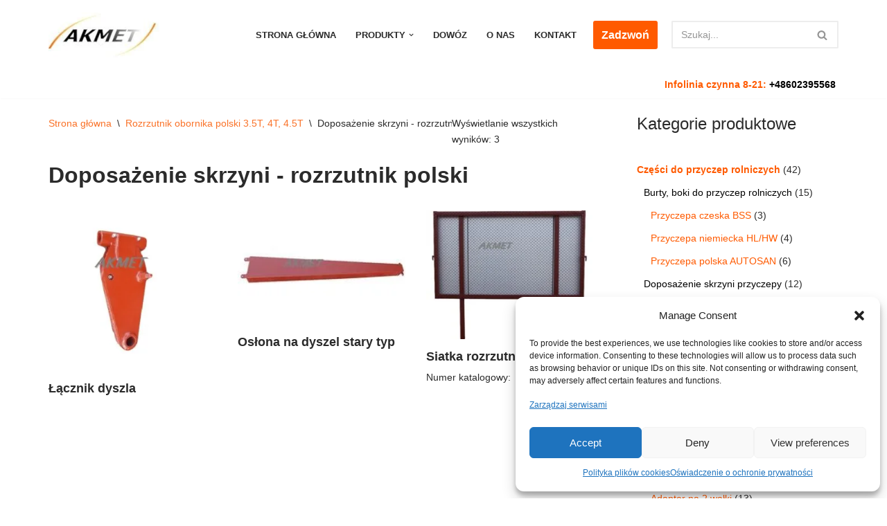

--- FILE ---
content_type: text/html; charset=UTF-8
request_url: https://www.akmet.net.pl/kategoria-produktu/czesci-do-rozrzutnika-obornika-polskiego/doposazenie-skrzyni-rozrzutnika/
body_size: 37394
content:
<!DOCTYPE html>
<html lang="pl-PL" prefix="og: https://ogp.me/ns#">

<head>
	
	<meta charset="UTF-8">
	<meta name="viewport" content="width=device-width, initial-scale=1, minimum-scale=1">
	<link rel="profile" href="http://gmpg.org/xfn/11">
		<!-- Statistics script Complianz GDPR/CCPA -->
						<script data-category="functional">
							(function(w,d,s,l,i){w[l]=w[l]||[];w[l].push({'gtm.start':
		new Date().getTime(),event:'gtm.js'});var f=d.getElementsByTagName(s)[0],
	j=d.createElement(s),dl=l!='dataLayer'?'&l='+l:'';j.async=true;j.src=
	'https://www.googletagmanager.com/gtm.js?id='+i+dl;f.parentNode.insertBefore(j,f);
})(window,document,'script','dataLayer','GTM-WXD9XQ4');

const revokeListeners = [];
window.addRevokeListener = (callback) => {
	revokeListeners.push(callback);
};
document.addEventListener("cmplz_revoke", function (e) {
	cmplz_set_cookie('cmplz_consent_mode', 'revoked', false );
	revokeListeners.forEach((callback) => {
		callback();
	});
});

const consentListeners = [];
/**
 * Called from GTM template to set callback to be executed when user consent is provided.
 * @param callback
 */
window.addConsentUpdateListener = (callback) => {
	consentListeners.push(callback);
};
document.addEventListener("cmplz_fire_categories", function (e) {
	var consentedCategories = e.detail.categories;
	const consent = {
		'security_storage': "granted",
		'functionality_storage': "granted",
		'personalization_storage':  cmplz_in_array( 'preferences', consentedCategories ) ? 'granted' : 'denied',
		'analytics_storage':  cmplz_in_array( 'statistics', consentedCategories ) ? 'granted' : 'denied',
		'ad_storage': cmplz_in_array( 'marketing', consentedCategories ) ? 'granted' : 'denied',
		'ad_user_data': cmplz_in_array( 'marketing', consentedCategories ) ? 'granted' : 'denied',
		'ad_personalization': cmplz_in_array( 'marketing', consentedCategories ) ? 'granted' : 'denied',
	};

	//don't use automatic prefixing, as the TM template needs to be sure it's cmplz_.
	let consented = [];
	for (const [key, value] of Object.entries(consent)) {
		if (value === 'granted') {
			consented.push(key);
		}
	}
	cmplz_set_cookie('cmplz_consent_mode', consented.join(','), false );
	consentListeners.forEach((callback) => {
		callback(consent);
	});
});
						</script>
<!-- Google Tag Manager for WordPress by gtm4wp.com -->
<script data-cfasync="false" data-pagespeed-no-defer>
	var gtm4wp_datalayer_name = "dataLayer";
	var dataLayer = dataLayer || [];
</script>
<!-- End Google Tag Manager for WordPress by gtm4wp.com -->
<!-- Optymalizacja wyszukiwarek według Rank Math - https://rankmath.com/ -->
<title>Doposażenie skrzyni rozrzutnika polskiego - AKMET</title><link rel="preload" data-rocket-preload as="image" href="https://www.akmet.net.pl/wp-content/uploads/2022/11/AKMET-lacznik-dyszla-rozrzutnika-300x288.jpg" imagesrcset="https://www.akmet.net.pl/wp-content/uploads/2022/11/AKMET-lacznik-dyszla-rozrzutnika-300x288.jpg 300w, https://www.akmet.net.pl/wp-content/uploads/2022/11/AKMET-lacznik-dyszla-rozrzutnika.jpg 382w" imagesizes="(max-width: 300px) 100vw, 300px" fetchpriority="high">
<meta name="description" content="Do produkowanych przez Akmet burt oferujemy również akcesoria stanowiące doposażenie skrzyni rozrzutnika np. siatkę ochronną."/>
<meta name="robots" content="follow, index, max-snippet:-1, max-video-preview:-1, max-image-preview:large"/>
<link rel="canonical" href="https://www.akmet.net.pl/kategoria-produktu/czesci-do-rozrzutnika-obornika-polskiego/doposazenie-skrzyni-rozrzutnika/" />
<meta property="og:locale" content="pl_PL" />
<meta property="og:type" content="article" />
<meta property="og:title" content="Doposażenie skrzyni rozrzutnika polskiego - AKMET" />
<meta property="og:description" content="Do produkowanych przez Akmet burt oferujemy również akcesoria stanowiące doposażenie skrzyni rozrzutnika np. siatkę ochronną." />
<meta property="og:url" content="https://www.akmet.net.pl/kategoria-produktu/czesci-do-rozrzutnika-obornika-polskiego/doposazenie-skrzyni-rozrzutnika/" />
<meta property="og:site_name" content="AKMET" />
<meta name="twitter:card" content="summary_large_image" />
<meta name="twitter:title" content="Doposażenie skrzyni rozrzutnika polskiego - AKMET" />
<meta name="twitter:description" content="Do produkowanych przez Akmet burt oferujemy również akcesoria stanowiące doposażenie skrzyni rozrzutnika np. siatkę ochronną." />
<meta name="twitter:label1" content="Produkty" />
<meta name="twitter:data1" content="3" />
<script type="application/ld+json" class="rank-math-schema">{"@context":"https://schema.org","@graph":[{"@type":"Organization","@id":"https://www.akmet.net.pl/#organization","name":"AKMET s.c."},{"@type":"WebSite","@id":"https://www.akmet.net.pl/#website","url":"https://www.akmet.net.pl","name":"AKMET","publisher":{"@id":"https://www.akmet.net.pl/#organization"},"inLanguage":"pl-PL"},{"@type":"CollectionPage","@id":"https://www.akmet.net.pl/kategoria-produktu/czesci-do-rozrzutnika-obornika-polskiego/doposazenie-skrzyni-rozrzutnika/#webpage","url":"https://www.akmet.net.pl/kategoria-produktu/czesci-do-rozrzutnika-obornika-polskiego/doposazenie-skrzyni-rozrzutnika/","name":"Doposa\u017cenie skrzyni rozrzutnika polskiego - AKMET","isPartOf":{"@id":"https://www.akmet.net.pl/#website"},"inLanguage":"pl-PL"}]}</script>
<!-- /Wtyczka Rank Math WordPress SEO -->

<link rel="alternate" type="application/rss+xml" title="AKMET &raquo; Kanał z wpisami" href="https://www.akmet.net.pl/feed/" />
<link rel="alternate" type="application/rss+xml" title="AKMET &raquo; Kanał z komentarzami" href="https://www.akmet.net.pl/comments/feed/" />
<link rel="alternate" type="application/rss+xml" title="Kanał AKMET &raquo; Doposażenie skrzyni - rozrzutnik polski Kategoria" href="https://www.akmet.net.pl/kategoria-produktu/czesci-do-rozrzutnika-obornika-polskiego/doposazenie-skrzyni-rozrzutnika/feed/" />
<style id='wp-img-auto-sizes-contain-inline-css'>
img:is([sizes=auto i],[sizes^="auto," i]){contain-intrinsic-size:3000px 1500px}
/*# sourceURL=wp-img-auto-sizes-contain-inline-css */
</style>
<style id='wp-emoji-styles-inline-css'>

	img.wp-smiley, img.emoji {
		display: inline !important;
		border: none !important;
		box-shadow: none !important;
		height: 1em !important;
		width: 1em !important;
		margin: 0 0.07em !important;
		vertical-align: -0.1em !important;
		background: none !important;
		padding: 0 !important;
	}
/*# sourceURL=wp-emoji-styles-inline-css */
</style>
<style id='wp-block-library-inline-css'>
:root{--wp-block-synced-color:#7a00df;--wp-block-synced-color--rgb:122,0,223;--wp-bound-block-color:var(--wp-block-synced-color);--wp-editor-canvas-background:#ddd;--wp-admin-theme-color:#007cba;--wp-admin-theme-color--rgb:0,124,186;--wp-admin-theme-color-darker-10:#006ba1;--wp-admin-theme-color-darker-10--rgb:0,107,160.5;--wp-admin-theme-color-darker-20:#005a87;--wp-admin-theme-color-darker-20--rgb:0,90,135;--wp-admin-border-width-focus:2px}@media (min-resolution:192dpi){:root{--wp-admin-border-width-focus:1.5px}}.wp-element-button{cursor:pointer}:root .has-very-light-gray-background-color{background-color:#eee}:root .has-very-dark-gray-background-color{background-color:#313131}:root .has-very-light-gray-color{color:#eee}:root .has-very-dark-gray-color{color:#313131}:root .has-vivid-green-cyan-to-vivid-cyan-blue-gradient-background{background:linear-gradient(135deg,#00d084,#0693e3)}:root .has-purple-crush-gradient-background{background:linear-gradient(135deg,#34e2e4,#4721fb 50%,#ab1dfe)}:root .has-hazy-dawn-gradient-background{background:linear-gradient(135deg,#faaca8,#dad0ec)}:root .has-subdued-olive-gradient-background{background:linear-gradient(135deg,#fafae1,#67a671)}:root .has-atomic-cream-gradient-background{background:linear-gradient(135deg,#fdd79a,#004a59)}:root .has-nightshade-gradient-background{background:linear-gradient(135deg,#330968,#31cdcf)}:root .has-midnight-gradient-background{background:linear-gradient(135deg,#020381,#2874fc)}:root{--wp--preset--font-size--normal:16px;--wp--preset--font-size--huge:42px}.has-regular-font-size{font-size:1em}.has-larger-font-size{font-size:2.625em}.has-normal-font-size{font-size:var(--wp--preset--font-size--normal)}.has-huge-font-size{font-size:var(--wp--preset--font-size--huge)}.has-text-align-center{text-align:center}.has-text-align-left{text-align:left}.has-text-align-right{text-align:right}.has-fit-text{white-space:nowrap!important}#end-resizable-editor-section{display:none}.aligncenter{clear:both}.items-justified-left{justify-content:flex-start}.items-justified-center{justify-content:center}.items-justified-right{justify-content:flex-end}.items-justified-space-between{justify-content:space-between}.screen-reader-text{border:0;clip-path:inset(50%);height:1px;margin:-1px;overflow:hidden;padding:0;position:absolute;width:1px;word-wrap:normal!important}.screen-reader-text:focus{background-color:#ddd;clip-path:none;color:#444;display:block;font-size:1em;height:auto;left:5px;line-height:normal;padding:15px 23px 14px;text-decoration:none;top:5px;width:auto;z-index:100000}html :where(.has-border-color){border-style:solid}html :where([style*=border-top-color]){border-top-style:solid}html :where([style*=border-right-color]){border-right-style:solid}html :where([style*=border-bottom-color]){border-bottom-style:solid}html :where([style*=border-left-color]){border-left-style:solid}html :where([style*=border-width]){border-style:solid}html :where([style*=border-top-width]){border-top-style:solid}html :where([style*=border-right-width]){border-right-style:solid}html :where([style*=border-bottom-width]){border-bottom-style:solid}html :where([style*=border-left-width]){border-left-style:solid}html :where(img[class*=wp-image-]){height:auto;max-width:100%}:where(figure){margin:0 0 1em}html :where(.is-position-sticky){--wp-admin--admin-bar--position-offset:var(--wp-admin--admin-bar--height,0px)}@media screen and (max-width:600px){html :where(.is-position-sticky){--wp-admin--admin-bar--position-offset:0px}}

/*# sourceURL=wp-block-library-inline-css */
</style><style id='wp-block-image-inline-css'>
.wp-block-image>a,.wp-block-image>figure>a{display:inline-block}.wp-block-image img{box-sizing:border-box;height:auto;max-width:100%;vertical-align:bottom}@media not (prefers-reduced-motion){.wp-block-image img.hide{visibility:hidden}.wp-block-image img.show{animation:show-content-image .4s}}.wp-block-image[style*=border-radius] img,.wp-block-image[style*=border-radius]>a{border-radius:inherit}.wp-block-image.has-custom-border img{box-sizing:border-box}.wp-block-image.aligncenter{text-align:center}.wp-block-image.alignfull>a,.wp-block-image.alignwide>a{width:100%}.wp-block-image.alignfull img,.wp-block-image.alignwide img{height:auto;width:100%}.wp-block-image .aligncenter,.wp-block-image .alignleft,.wp-block-image .alignright,.wp-block-image.aligncenter,.wp-block-image.alignleft,.wp-block-image.alignright{display:table}.wp-block-image .aligncenter>figcaption,.wp-block-image .alignleft>figcaption,.wp-block-image .alignright>figcaption,.wp-block-image.aligncenter>figcaption,.wp-block-image.alignleft>figcaption,.wp-block-image.alignright>figcaption{caption-side:bottom;display:table-caption}.wp-block-image .alignleft{float:left;margin:.5em 1em .5em 0}.wp-block-image .alignright{float:right;margin:.5em 0 .5em 1em}.wp-block-image .aligncenter{margin-left:auto;margin-right:auto}.wp-block-image :where(figcaption){margin-bottom:1em;margin-top:.5em}.wp-block-image.is-style-circle-mask img{border-radius:9999px}@supports ((-webkit-mask-image:none) or (mask-image:none)) or (-webkit-mask-image:none){.wp-block-image.is-style-circle-mask img{border-radius:0;-webkit-mask-image:url('data:image/svg+xml;utf8,<svg viewBox="0 0 100 100" xmlns="http://www.w3.org/2000/svg"><circle cx="50" cy="50" r="50"/></svg>');mask-image:url('data:image/svg+xml;utf8,<svg viewBox="0 0 100 100" xmlns="http://www.w3.org/2000/svg"><circle cx="50" cy="50" r="50"/></svg>');mask-mode:alpha;-webkit-mask-position:center;mask-position:center;-webkit-mask-repeat:no-repeat;mask-repeat:no-repeat;-webkit-mask-size:contain;mask-size:contain}}:root :where(.wp-block-image.is-style-rounded img,.wp-block-image .is-style-rounded img){border-radius:9999px}.wp-block-image figure{margin:0}.wp-lightbox-container{display:flex;flex-direction:column;position:relative}.wp-lightbox-container img{cursor:zoom-in}.wp-lightbox-container img:hover+button{opacity:1}.wp-lightbox-container button{align-items:center;backdrop-filter:blur(16px) saturate(180%);background-color:#5a5a5a40;border:none;border-radius:4px;cursor:zoom-in;display:flex;height:20px;justify-content:center;opacity:0;padding:0;position:absolute;right:16px;text-align:center;top:16px;width:20px;z-index:100}@media not (prefers-reduced-motion){.wp-lightbox-container button{transition:opacity .2s ease}}.wp-lightbox-container button:focus-visible{outline:3px auto #5a5a5a40;outline:3px auto -webkit-focus-ring-color;outline-offset:3px}.wp-lightbox-container button:hover{cursor:pointer;opacity:1}.wp-lightbox-container button:focus{opacity:1}.wp-lightbox-container button:focus,.wp-lightbox-container button:hover,.wp-lightbox-container button:not(:hover):not(:active):not(.has-background){background-color:#5a5a5a40;border:none}.wp-lightbox-overlay{box-sizing:border-box;cursor:zoom-out;height:100vh;left:0;overflow:hidden;position:fixed;top:0;visibility:hidden;width:100%;z-index:100000}.wp-lightbox-overlay .close-button{align-items:center;cursor:pointer;display:flex;justify-content:center;min-height:40px;min-width:40px;padding:0;position:absolute;right:calc(env(safe-area-inset-right) + 16px);top:calc(env(safe-area-inset-top) + 16px);z-index:5000000}.wp-lightbox-overlay .close-button:focus,.wp-lightbox-overlay .close-button:hover,.wp-lightbox-overlay .close-button:not(:hover):not(:active):not(.has-background){background:none;border:none}.wp-lightbox-overlay .lightbox-image-container{height:var(--wp--lightbox-container-height);left:50%;overflow:hidden;position:absolute;top:50%;transform:translate(-50%,-50%);transform-origin:top left;width:var(--wp--lightbox-container-width);z-index:9999999999}.wp-lightbox-overlay .wp-block-image{align-items:center;box-sizing:border-box;display:flex;height:100%;justify-content:center;margin:0;position:relative;transform-origin:0 0;width:100%;z-index:3000000}.wp-lightbox-overlay .wp-block-image img{height:var(--wp--lightbox-image-height);min-height:var(--wp--lightbox-image-height);min-width:var(--wp--lightbox-image-width);width:var(--wp--lightbox-image-width)}.wp-lightbox-overlay .wp-block-image figcaption{display:none}.wp-lightbox-overlay button{background:none;border:none}.wp-lightbox-overlay .scrim{background-color:#fff;height:100%;opacity:.9;position:absolute;width:100%;z-index:2000000}.wp-lightbox-overlay.active{visibility:visible}@media not (prefers-reduced-motion){.wp-lightbox-overlay.active{animation:turn-on-visibility .25s both}.wp-lightbox-overlay.active img{animation:turn-on-visibility .35s both}.wp-lightbox-overlay.show-closing-animation:not(.active){animation:turn-off-visibility .35s both}.wp-lightbox-overlay.show-closing-animation:not(.active) img{animation:turn-off-visibility .25s both}.wp-lightbox-overlay.zoom.active{animation:none;opacity:1;visibility:visible}.wp-lightbox-overlay.zoom.active .lightbox-image-container{animation:lightbox-zoom-in .4s}.wp-lightbox-overlay.zoom.active .lightbox-image-container img{animation:none}.wp-lightbox-overlay.zoom.active .scrim{animation:turn-on-visibility .4s forwards}.wp-lightbox-overlay.zoom.show-closing-animation:not(.active){animation:none}.wp-lightbox-overlay.zoom.show-closing-animation:not(.active) .lightbox-image-container{animation:lightbox-zoom-out .4s}.wp-lightbox-overlay.zoom.show-closing-animation:not(.active) .lightbox-image-container img{animation:none}.wp-lightbox-overlay.zoom.show-closing-animation:not(.active) .scrim{animation:turn-off-visibility .4s forwards}}@keyframes show-content-image{0%{visibility:hidden}99%{visibility:hidden}to{visibility:visible}}@keyframes turn-on-visibility{0%{opacity:0}to{opacity:1}}@keyframes turn-off-visibility{0%{opacity:1;visibility:visible}99%{opacity:0;visibility:visible}to{opacity:0;visibility:hidden}}@keyframes lightbox-zoom-in{0%{transform:translate(calc((-100vw + var(--wp--lightbox-scrollbar-width))/2 + var(--wp--lightbox-initial-left-position)),calc(-50vh + var(--wp--lightbox-initial-top-position))) scale(var(--wp--lightbox-scale))}to{transform:translate(-50%,-50%) scale(1)}}@keyframes lightbox-zoom-out{0%{transform:translate(-50%,-50%) scale(1);visibility:visible}99%{visibility:visible}to{transform:translate(calc((-100vw + var(--wp--lightbox-scrollbar-width))/2 + var(--wp--lightbox-initial-left-position)),calc(-50vh + var(--wp--lightbox-initial-top-position))) scale(var(--wp--lightbox-scale));visibility:hidden}}
/*# sourceURL=https://www.akmet.net.pl/wp-includes/blocks/image/style.min.css */
</style>
<style id='wp-block-paragraph-inline-css'>
.is-small-text{font-size:.875em}.is-regular-text{font-size:1em}.is-large-text{font-size:2.25em}.is-larger-text{font-size:3em}.has-drop-cap:not(:focus):first-letter{float:left;font-size:8.4em;font-style:normal;font-weight:100;line-height:.68;margin:.05em .1em 0 0;text-transform:uppercase}body.rtl .has-drop-cap:not(:focus):first-letter{float:none;margin-left:.1em}p.has-drop-cap.has-background{overflow:hidden}:root :where(p.has-background){padding:1.25em 2.375em}:where(p.has-text-color:not(.has-link-color)) a{color:inherit}p.has-text-align-left[style*="writing-mode:vertical-lr"],p.has-text-align-right[style*="writing-mode:vertical-rl"]{rotate:180deg}
/*# sourceURL=https://www.akmet.net.pl/wp-includes/blocks/paragraph/style.min.css */
</style>
<link data-minify="1" rel='stylesheet' id='wc-blocks-style-css' href='https://www.akmet.net.pl/wp-content/cache/min/1/wp-content/plugins/woocommerce/assets/client/blocks/wc-blocks.css?ver=1749201218' media='all' />
<link data-minify="1" rel='stylesheet' id='wc-blocks-style-product-categories-css' href='https://www.akmet.net.pl/wp-content/cache/min/1/wp-content/plugins/woocommerce/assets/client/blocks/product-categories.css?ver=1749201258' media='all' />
<style id='global-styles-inline-css'>
:root{--wp--preset--aspect-ratio--square: 1;--wp--preset--aspect-ratio--4-3: 4/3;--wp--preset--aspect-ratio--3-4: 3/4;--wp--preset--aspect-ratio--3-2: 3/2;--wp--preset--aspect-ratio--2-3: 2/3;--wp--preset--aspect-ratio--16-9: 16/9;--wp--preset--aspect-ratio--9-16: 9/16;--wp--preset--color--black: #000000;--wp--preset--color--cyan-bluish-gray: #abb8c3;--wp--preset--color--white: #ffffff;--wp--preset--color--pale-pink: #f78da7;--wp--preset--color--vivid-red: #cf2e2e;--wp--preset--color--luminous-vivid-orange: #ff6900;--wp--preset--color--luminous-vivid-amber: #fcb900;--wp--preset--color--light-green-cyan: #7bdcb5;--wp--preset--color--vivid-green-cyan: #00d084;--wp--preset--color--pale-cyan-blue: #8ed1fc;--wp--preset--color--vivid-cyan-blue: #0693e3;--wp--preset--color--vivid-purple: #9b51e0;--wp--preset--color--neve-link-color: var(--nv-primary-accent);--wp--preset--color--neve-link-hover-color: var(--nv-secondary-accent);--wp--preset--color--nv-site-bg: var(--nv-site-bg);--wp--preset--color--nv-light-bg: var(--nv-light-bg);--wp--preset--color--nv-dark-bg: var(--nv-dark-bg);--wp--preset--color--neve-text-color: var(--nv-text-color);--wp--preset--color--nv-text-dark-bg: var(--nv-text-dark-bg);--wp--preset--color--nv-c-1: var(--nv-c-1);--wp--preset--color--nv-c-2: var(--nv-c-2);--wp--preset--gradient--vivid-cyan-blue-to-vivid-purple: linear-gradient(135deg,rgb(6,147,227) 0%,rgb(155,81,224) 100%);--wp--preset--gradient--light-green-cyan-to-vivid-green-cyan: linear-gradient(135deg,rgb(122,220,180) 0%,rgb(0,208,130) 100%);--wp--preset--gradient--luminous-vivid-amber-to-luminous-vivid-orange: linear-gradient(135deg,rgb(252,185,0) 0%,rgb(255,105,0) 100%);--wp--preset--gradient--luminous-vivid-orange-to-vivid-red: linear-gradient(135deg,rgb(255,105,0) 0%,rgb(207,46,46) 100%);--wp--preset--gradient--very-light-gray-to-cyan-bluish-gray: linear-gradient(135deg,rgb(238,238,238) 0%,rgb(169,184,195) 100%);--wp--preset--gradient--cool-to-warm-spectrum: linear-gradient(135deg,rgb(74,234,220) 0%,rgb(151,120,209) 20%,rgb(207,42,186) 40%,rgb(238,44,130) 60%,rgb(251,105,98) 80%,rgb(254,248,76) 100%);--wp--preset--gradient--blush-light-purple: linear-gradient(135deg,rgb(255,206,236) 0%,rgb(152,150,240) 100%);--wp--preset--gradient--blush-bordeaux: linear-gradient(135deg,rgb(254,205,165) 0%,rgb(254,45,45) 50%,rgb(107,0,62) 100%);--wp--preset--gradient--luminous-dusk: linear-gradient(135deg,rgb(255,203,112) 0%,rgb(199,81,192) 50%,rgb(65,88,208) 100%);--wp--preset--gradient--pale-ocean: linear-gradient(135deg,rgb(255,245,203) 0%,rgb(182,227,212) 50%,rgb(51,167,181) 100%);--wp--preset--gradient--electric-grass: linear-gradient(135deg,rgb(202,248,128) 0%,rgb(113,206,126) 100%);--wp--preset--gradient--midnight: linear-gradient(135deg,rgb(2,3,129) 0%,rgb(40,116,252) 100%);--wp--preset--font-size--small: 13px;--wp--preset--font-size--medium: 20px;--wp--preset--font-size--large: 36px;--wp--preset--font-size--x-large: 42px;--wp--preset--spacing--20: 0.44rem;--wp--preset--spacing--30: 0.67rem;--wp--preset--spacing--40: 1rem;--wp--preset--spacing--50: 1.5rem;--wp--preset--spacing--60: 2.25rem;--wp--preset--spacing--70: 3.38rem;--wp--preset--spacing--80: 5.06rem;--wp--preset--shadow--natural: 6px 6px 9px rgba(0, 0, 0, 0.2);--wp--preset--shadow--deep: 12px 12px 50px rgba(0, 0, 0, 0.4);--wp--preset--shadow--sharp: 6px 6px 0px rgba(0, 0, 0, 0.2);--wp--preset--shadow--outlined: 6px 6px 0px -3px rgb(255, 255, 255), 6px 6px rgb(0, 0, 0);--wp--preset--shadow--crisp: 6px 6px 0px rgb(0, 0, 0);}:where(.is-layout-flex){gap: 0.5em;}:where(.is-layout-grid){gap: 0.5em;}body .is-layout-flex{display: flex;}.is-layout-flex{flex-wrap: wrap;align-items: center;}.is-layout-flex > :is(*, div){margin: 0;}body .is-layout-grid{display: grid;}.is-layout-grid > :is(*, div){margin: 0;}:where(.wp-block-columns.is-layout-flex){gap: 2em;}:where(.wp-block-columns.is-layout-grid){gap: 2em;}:where(.wp-block-post-template.is-layout-flex){gap: 1.25em;}:where(.wp-block-post-template.is-layout-grid){gap: 1.25em;}.has-black-color{color: var(--wp--preset--color--black) !important;}.has-cyan-bluish-gray-color{color: var(--wp--preset--color--cyan-bluish-gray) !important;}.has-white-color{color: var(--wp--preset--color--white) !important;}.has-pale-pink-color{color: var(--wp--preset--color--pale-pink) !important;}.has-vivid-red-color{color: var(--wp--preset--color--vivid-red) !important;}.has-luminous-vivid-orange-color{color: var(--wp--preset--color--luminous-vivid-orange) !important;}.has-luminous-vivid-amber-color{color: var(--wp--preset--color--luminous-vivid-amber) !important;}.has-light-green-cyan-color{color: var(--wp--preset--color--light-green-cyan) !important;}.has-vivid-green-cyan-color{color: var(--wp--preset--color--vivid-green-cyan) !important;}.has-pale-cyan-blue-color{color: var(--wp--preset--color--pale-cyan-blue) !important;}.has-vivid-cyan-blue-color{color: var(--wp--preset--color--vivid-cyan-blue) !important;}.has-vivid-purple-color{color: var(--wp--preset--color--vivid-purple) !important;}.has-neve-link-color-color{color: var(--wp--preset--color--neve-link-color) !important;}.has-neve-link-hover-color-color{color: var(--wp--preset--color--neve-link-hover-color) !important;}.has-nv-site-bg-color{color: var(--wp--preset--color--nv-site-bg) !important;}.has-nv-light-bg-color{color: var(--wp--preset--color--nv-light-bg) !important;}.has-nv-dark-bg-color{color: var(--wp--preset--color--nv-dark-bg) !important;}.has-neve-text-color-color{color: var(--wp--preset--color--neve-text-color) !important;}.has-nv-text-dark-bg-color{color: var(--wp--preset--color--nv-text-dark-bg) !important;}.has-nv-c-1-color{color: var(--wp--preset--color--nv-c-1) !important;}.has-nv-c-2-color{color: var(--wp--preset--color--nv-c-2) !important;}.has-black-background-color{background-color: var(--wp--preset--color--black) !important;}.has-cyan-bluish-gray-background-color{background-color: var(--wp--preset--color--cyan-bluish-gray) !important;}.has-white-background-color{background-color: var(--wp--preset--color--white) !important;}.has-pale-pink-background-color{background-color: var(--wp--preset--color--pale-pink) !important;}.has-vivid-red-background-color{background-color: var(--wp--preset--color--vivid-red) !important;}.has-luminous-vivid-orange-background-color{background-color: var(--wp--preset--color--luminous-vivid-orange) !important;}.has-luminous-vivid-amber-background-color{background-color: var(--wp--preset--color--luminous-vivid-amber) !important;}.has-light-green-cyan-background-color{background-color: var(--wp--preset--color--light-green-cyan) !important;}.has-vivid-green-cyan-background-color{background-color: var(--wp--preset--color--vivid-green-cyan) !important;}.has-pale-cyan-blue-background-color{background-color: var(--wp--preset--color--pale-cyan-blue) !important;}.has-vivid-cyan-blue-background-color{background-color: var(--wp--preset--color--vivid-cyan-blue) !important;}.has-vivid-purple-background-color{background-color: var(--wp--preset--color--vivid-purple) !important;}.has-neve-link-color-background-color{background-color: var(--wp--preset--color--neve-link-color) !important;}.has-neve-link-hover-color-background-color{background-color: var(--wp--preset--color--neve-link-hover-color) !important;}.has-nv-site-bg-background-color{background-color: var(--wp--preset--color--nv-site-bg) !important;}.has-nv-light-bg-background-color{background-color: var(--wp--preset--color--nv-light-bg) !important;}.has-nv-dark-bg-background-color{background-color: var(--wp--preset--color--nv-dark-bg) !important;}.has-neve-text-color-background-color{background-color: var(--wp--preset--color--neve-text-color) !important;}.has-nv-text-dark-bg-background-color{background-color: var(--wp--preset--color--nv-text-dark-bg) !important;}.has-nv-c-1-background-color{background-color: var(--wp--preset--color--nv-c-1) !important;}.has-nv-c-2-background-color{background-color: var(--wp--preset--color--nv-c-2) !important;}.has-black-border-color{border-color: var(--wp--preset--color--black) !important;}.has-cyan-bluish-gray-border-color{border-color: var(--wp--preset--color--cyan-bluish-gray) !important;}.has-white-border-color{border-color: var(--wp--preset--color--white) !important;}.has-pale-pink-border-color{border-color: var(--wp--preset--color--pale-pink) !important;}.has-vivid-red-border-color{border-color: var(--wp--preset--color--vivid-red) !important;}.has-luminous-vivid-orange-border-color{border-color: var(--wp--preset--color--luminous-vivid-orange) !important;}.has-luminous-vivid-amber-border-color{border-color: var(--wp--preset--color--luminous-vivid-amber) !important;}.has-light-green-cyan-border-color{border-color: var(--wp--preset--color--light-green-cyan) !important;}.has-vivid-green-cyan-border-color{border-color: var(--wp--preset--color--vivid-green-cyan) !important;}.has-pale-cyan-blue-border-color{border-color: var(--wp--preset--color--pale-cyan-blue) !important;}.has-vivid-cyan-blue-border-color{border-color: var(--wp--preset--color--vivid-cyan-blue) !important;}.has-vivid-purple-border-color{border-color: var(--wp--preset--color--vivid-purple) !important;}.has-neve-link-color-border-color{border-color: var(--wp--preset--color--neve-link-color) !important;}.has-neve-link-hover-color-border-color{border-color: var(--wp--preset--color--neve-link-hover-color) !important;}.has-nv-site-bg-border-color{border-color: var(--wp--preset--color--nv-site-bg) !important;}.has-nv-light-bg-border-color{border-color: var(--wp--preset--color--nv-light-bg) !important;}.has-nv-dark-bg-border-color{border-color: var(--wp--preset--color--nv-dark-bg) !important;}.has-neve-text-color-border-color{border-color: var(--wp--preset--color--neve-text-color) !important;}.has-nv-text-dark-bg-border-color{border-color: var(--wp--preset--color--nv-text-dark-bg) !important;}.has-nv-c-1-border-color{border-color: var(--wp--preset--color--nv-c-1) !important;}.has-nv-c-2-border-color{border-color: var(--wp--preset--color--nv-c-2) !important;}.has-vivid-cyan-blue-to-vivid-purple-gradient-background{background: var(--wp--preset--gradient--vivid-cyan-blue-to-vivid-purple) !important;}.has-light-green-cyan-to-vivid-green-cyan-gradient-background{background: var(--wp--preset--gradient--light-green-cyan-to-vivid-green-cyan) !important;}.has-luminous-vivid-amber-to-luminous-vivid-orange-gradient-background{background: var(--wp--preset--gradient--luminous-vivid-amber-to-luminous-vivid-orange) !important;}.has-luminous-vivid-orange-to-vivid-red-gradient-background{background: var(--wp--preset--gradient--luminous-vivid-orange-to-vivid-red) !important;}.has-very-light-gray-to-cyan-bluish-gray-gradient-background{background: var(--wp--preset--gradient--very-light-gray-to-cyan-bluish-gray) !important;}.has-cool-to-warm-spectrum-gradient-background{background: var(--wp--preset--gradient--cool-to-warm-spectrum) !important;}.has-blush-light-purple-gradient-background{background: var(--wp--preset--gradient--blush-light-purple) !important;}.has-blush-bordeaux-gradient-background{background: var(--wp--preset--gradient--blush-bordeaux) !important;}.has-luminous-dusk-gradient-background{background: var(--wp--preset--gradient--luminous-dusk) !important;}.has-pale-ocean-gradient-background{background: var(--wp--preset--gradient--pale-ocean) !important;}.has-electric-grass-gradient-background{background: var(--wp--preset--gradient--electric-grass) !important;}.has-midnight-gradient-background{background: var(--wp--preset--gradient--midnight) !important;}.has-small-font-size{font-size: var(--wp--preset--font-size--small) !important;}.has-medium-font-size{font-size: var(--wp--preset--font-size--medium) !important;}.has-large-font-size{font-size: var(--wp--preset--font-size--large) !important;}.has-x-large-font-size{font-size: var(--wp--preset--font-size--x-large) !important;}
/*# sourceURL=global-styles-inline-css */
</style>

<style id='classic-theme-styles-inline-css'>
/*! This file is auto-generated */
.wp-block-button__link{color:#fff;background-color:#32373c;border-radius:9999px;box-shadow:none;text-decoration:none;padding:calc(.667em + 2px) calc(1.333em + 2px);font-size:1.125em}.wp-block-file__button{background:#32373c;color:#fff;text-decoration:none}
/*# sourceURL=/wp-includes/css/classic-themes.min.css */
</style>
<link data-minify="1" rel='stylesheet' id='editorskit-frontend-css' href='https://www.akmet.net.pl/wp-content/cache/min/1/wp-content/plugins/block-options/build/style.build.css?ver=1749201218' media='all' />
<link data-minify="1" rel='stylesheet' id='woocommerce-layout-css' href='https://www.akmet.net.pl/wp-content/cache/min/1/wp-content/plugins/woocommerce/assets/css/woocommerce-layout.css?ver=1749201218' media='all' />
<link data-minify="1" rel='stylesheet' id='woocommerce-smallscreen-css' href='https://www.akmet.net.pl/wp-content/cache/min/1/wp-content/plugins/woocommerce/assets/css/woocommerce-smallscreen.css?ver=1749201218' media='only screen and (max-width: 768px)' />
<link data-minify="1" rel='stylesheet' id='woocommerce-general-css' href='https://www.akmet.net.pl/wp-content/cache/background-css/www.akmet.net.pl/wp-content/cache/min/1/wp-content/plugins/woocommerce/assets/css/woocommerce.css?ver=1749201218&wpr_t=1768507602' media='all' />
<style id='woocommerce-inline-inline-css'>
.woocommerce form .form-row .required { visibility: visible; }
/*# sourceURL=woocommerce-inline-inline-css */
</style>
<link rel='stylesheet' id='wt-woocommerce-related-products-css' href='https://www.akmet.net.pl/wp-content/plugins/wt-woocommerce-related-products/public/css/custom-related-products-public.css?ver=1.5.2' media='all' />
<link rel='stylesheet' id='carousel-css-css' href='https://www.akmet.net.pl/wp-content/cache/background-css/www.akmet.net.pl/wp-content/plugins/wt-woocommerce-related-products/public/css/owl.carousel.min.css?ver=1.5.2&wpr_t=1768507602' media='all' />
<link rel='stylesheet' id='carousel-theme-css-css' href='https://www.akmet.net.pl/wp-content/plugins/wt-woocommerce-related-products/public/css/owl.theme.default.min.css?ver=1.5.2' media='all' />
<link rel='stylesheet' id='cmplz-general-css' href='https://www.akmet.net.pl/wp-content/plugins/complianz-gdpr-premium/assets/css/cookieblocker.min.css?ver=1746268071' media='all' />
<link data-minify="1" rel='stylesheet' id='brands-styles-css' href='https://www.akmet.net.pl/wp-content/cache/min/1/wp-content/plugins/woocommerce/assets/css/brands.css?ver=1749201218' media='all' />
<link rel='stylesheet' id='neve-woocommerce-css' href='https://www.akmet.net.pl/wp-content/themes/neve/assets/css/woocommerce.min.css?ver=3.8.3' media='all' />
<link rel='stylesheet' id='neve-style-css' href='https://www.akmet.net.pl/wp-content/themes/neve/style-main-new.min.css?ver=3.8.3' media='all' />
<style id='neve-style-inline-css'>
.nv-meta-list li.meta:not(:last-child):after { content:"/" }.nv-meta-list .no-mobile{
			display:none;
		}.nv-meta-list li.last::after{
			content: ""!important;
		}@media (min-width: 769px) {
			.nv-meta-list .no-mobile {
				display: inline-block;
			}
			.nv-meta-list li.last:not(:last-child)::after {
		 		content: "/" !important;
			}
		}
 :root{ --container: 748px;--postwidth:100%; --primarybtnbg: var(--nv-primary-accent); --secondarybtnbg: rgba(0, 0, 0, 0); --primarybtnhoverbg: var(--nv-secondary-accent); --secondarybtnhoverbg: var(--nv-dark-bg); --primarybtncolor: #010101; --secondarybtncolor: var(--nv-dark-bg); --primarybtnhovercolor: #ffffff; --secondarybtnhovercolor: var(--nv-text-dark-bg);--primarybtnborderradius:0;--secondarybtnborderradius:0;--secondarybtnborderwidth:2px;--btnpadding:12px 24px;--primarybtnpadding:12px 24px;--secondarybtnpadding:calc(12px - 2px) calc(24px - 2px); --btnfs: 14px; --btnlineheight: 1.6em; --bodyfontfamily: Arial,Helvetica,sans-serif; --bodyfontsize: 16px; --bodylineheight: 1.7em; --bodyletterspacing: 0px; --bodyfontweight: 400; --bodytexttransform: none; --h1fontsize: 39px; --h1fontweight: 600; --h1lineheight: 1.2em; --h1letterspacing: 0px; --h1texttransform: none; --h2fontsize: 28px; --h2fontweight: 600; --h2lineheight: 1.3em; --h2letterspacing: 0px; --h2texttransform: none; --h3fontsize: 20px; --h3fontweight: 600; --h3lineheight: 1.3em; --h3letterspacing: 0px; --h3texttransform: none; --h4fontsize: 16px; --h4fontweight: 600; --h4lineheight: 1.3em; --h4letterspacing: 0px; --h4texttransform: none; --h5fontsize: 14px; --h5fontweight: 600; --h5lineheight: 1.3em; --h5letterspacing: 0px; --h5texttransform: none; --h6fontsize: 14px; --h6fontweight: 600; --h6lineheight: 1.3em; --h6letterspacing: 0px; --h6texttransform: none;--formfieldborderwidth:2px;--formfieldborderradius:0; --formfieldbgcolor: var(--nv-site-bg); --formfieldbordercolor: var(--nv-light-bg); --formfieldcolor: var(--nv-text-color);--formfieldpadding:10px 12px 10px 12px;; } .has-neve-button-color-color{ color: var(--nv-primary-accent)!important; } .has-neve-button-color-background-color{ background-color: var(--nv-primary-accent)!important; } .single-post-container .alignfull > [class*="__inner-container"], .single-post-container .alignwide > [class*="__inner-container"]{ max-width:718px } .single-product .alignfull > [class*="__inner-container"], .single-product .alignwide > [class*="__inner-container"]{ max-width:718px } .nv-meta-list{ --avatarsize: 20px; } .single .nv-meta-list{ --avatarsize: 20px; } .blog .blog-entry-title, .archive .blog-entry-title{ --fontsize: 28px; } .single h1.entry-title{ --fontsize: 28px; } .neve-main{ --boxshadow:0 3px 6px -5px rgba(0, 0, 0, 0.1), 0 4px 8px rgba(0, 0, 0, 0.1); } .nv-is-boxed.nv-comments-wrap{ --padding:20px; } .nv-is-boxed.comment-respond{ --padding:20px; } .single:not(.single-product), .page{ --c-vspace:0 0 0 0;; } .global-styled{ --bgcolor: var(--nv-site-bg); } .header-top{ --rowbcolor: var(--nv-site-bg); --color: var(--nv-text-color); --bgcolor: var(--nv-site-bg); } .header-main{ --rowbcolor: var(--nv-light-bg); --color: var(--nv-text-color); --bgcolor: var(--nv-site-bg); } .header-bottom{ --rowbcolor: var(--nv-light-bg); --color: var(--nv-text-color); --bgcolor: #ffffff; } .header-menu-sidebar-bg{ --justify: flex-start; --textalign: left;--flexg: 1;--wrapdropdownwidth: auto; --color: var(--nv-text-color); --bgcolor: var(--nv-site-bg); } .header-menu-sidebar{ width: 360px; } .builder-item--logo{ --maxwidth: 64px; --fs: 24px;--padding:10px 0;--margin:0; --textalign: left;--justify: flex-start; } .builder-item--nav-icon,.header-menu-sidebar .close-sidebar-panel .navbar-toggle{ --borderradius:0;--borderwidth:1px; } .builder-item--nav-icon{ --label-margin:0 5px 0 0;;--padding:10px 15px;--margin:0; } .builder-item--primary-menu{ --color: var(--nv-text-color); --hovercolor: var(--nv-secondary-accent); --hovertextcolor: var(--nv-text-color); --activecolor: var(--nv-text-color); --spacing: 20px; --height: 25px;--padding:0;--margin:0; --fontsize: 1em; --lineheight: 1.6; --letterspacing: 0px; --fontweight: 600; --texttransform: uppercase; --iconsize: 1em; } .hfg-is-group.has-primary-menu .inherit-ff{ --inheritedfw: 600; } .builder-item--button_base{ --primarybtnbg: var(--nv-primary-accent); --primarybtncolor: #fff; --primarybtnhoverbg: var(--nv-primary-accent); --primarybtnhovercolor: #fff;--primarybtnborderradius:3px;--primarybtnshadow:none;--primarybtnhovershadow:none;--padding:8px 12px;--margin:0; } .builder-item--custom_html{ --padding:0;--margin:0; --fontsize: 1em; --lineheight: 1.6; --letterspacing: 0px; --fontweight: 500; --texttransform: none; --iconsize: 1em; --textalign: left;--justify: flex-start; } .builder-item--header_search{ --height: 40px;--formfieldborderwidth:2px;--formfieldborderradius:2px;--padding:0;--margin:0; } .builder-item--secondary-menu{ --hovercolor: var(--nv-secondary-accent); --hovertextcolor: var(--nv-text-color); --spacing: 20px; --height: 25px;--padding:0;--margin:0; --fontsize: 1em; --lineheight: 1.6; --letterspacing: 0px; --fontweight: 500; --texttransform: none; --iconsize: 1em; } .hfg-is-group.has-secondary-menu .inherit-ff{ --inheritedfw: 500; } .footer-top-inner .row{ grid-template-columns:repeat(4, 1fr); --valign: flex-start; } .footer-top{ --rowbcolor: var(--nv-light-bg); --color: var(--nv-text-color); --bgcolor: #ffffff; } .footer-main-inner .row{ grid-template-columns:repeat(4, 1fr); --valign: flex-start; } .footer-main{ --rowbcolor: var(--nv-light-bg); --color: var(--nv-text-dark-bg); --bgcolor: var(--nv-dark-bg); } .footer-bottom-inner .row{ grid-template-columns:1fr; --valign: flex-start; } .footer-bottom{ --rowbcolor: var(--nv-light-bg); --color: var(--nv-text-dark-bg); --bgcolor: var(--nv-dark-bg); } .builder-item--footer-one-widgets{ --padding:0;--margin:0; --textalign: left;--justify: flex-start; } .builder-item--footer-two-widgets{ --padding:0;--margin:0; --textalign: left;--justify: flex-start; } .builder-item--footer-three-widgets{ --padding:0;--margin:0; --textalign: left;--justify: flex-start; } .builder-item--footer-four-widgets{ --padding:0;--margin:0; --textalign: left;--justify: flex-start; } .builder-item--footer-menu{ --hovercolor: var(--nv-primary-accent); --spacing: 20px; --height: 25px;--padding:0;--margin:0; --fontsize: 1em; --lineheight: 1.6; --letterspacing: 0px; --fontweight: 500; --texttransform: none; --iconsize: 1em; --textalign: left;--justify: flex-start; } @media(min-width: 576px){ :root{ --container: 992px;--postwidth:50%;--btnpadding:12px 24px;--primarybtnpadding:12px 24px;--secondarybtnpadding:calc(12px - 2px) calc(24px - 2px); --btnfs: 14px; --btnlineheight: 1.6em; --bodyfontsize: 16px; --bodylineheight: 1.7em; --bodyletterspacing: 0px; --h1fontsize: 55px; --h1lineheight: 1.3em; --h1letterspacing: 0px; --h2fontsize: 34px; --h2lineheight: 1.3em; --h2letterspacing: 0px; --h3fontsize: 20px; --h3lineheight: 1.3em; --h3letterspacing: 0px; --h4fontsize: 16px; --h4lineheight: 1.3em; --h4letterspacing: 0px; --h5fontsize: 14px; --h5lineheight: 1.3em; --h5letterspacing: 0px; --h6fontsize: 14px; --h6lineheight: 1.3em; --h6letterspacing: 0px; } .single-post-container .alignfull > [class*="__inner-container"], .single-post-container .alignwide > [class*="__inner-container"]{ max-width:962px } .single-product .alignfull > [class*="__inner-container"], .single-product .alignwide > [class*="__inner-container"]{ max-width:962px } .nv-meta-list{ --avatarsize: 20px; } .single .nv-meta-list{ --avatarsize: 20px; } .blog .blog-entry-title, .archive .blog-entry-title{ --fontsize: 32px; } .single h1.entry-title{ --fontsize: 40px; } .nv-is-boxed.nv-comments-wrap{ --padding:30px; } .nv-is-boxed.comment-respond{ --padding:30px; } .single:not(.single-product), .page{ --c-vspace:0 0 0 0;; } .header-menu-sidebar-bg{ --justify: flex-start; --textalign: left;--flexg: 1;--wrapdropdownwidth: auto; } .header-menu-sidebar{ width: 360px; } .builder-item--logo{ --maxwidth: 96px; --fs: 24px;--padding:10px 0;--margin:0; --textalign: left;--justify: flex-start; } .builder-item--nav-icon{ --label-margin:0 5px 0 0;;--padding:10px 15px;--margin:0; } .builder-item--primary-menu{ --spacing: 20px; --height: 25px;--padding:0;--margin:0; --fontsize: 1em; --lineheight: 1.6; --letterspacing: 0px; --iconsize: 1em; } .builder-item--button_base{ --padding:8px 12px;--margin:15px 0 0 0;; } .builder-item--custom_html{ --padding:0;--margin:0; --fontsize: 1em; --lineheight: 1.6; --letterspacing: 0px; --iconsize: 1em; --textalign: left;--justify: flex-start; } .builder-item--header_search{ --height: 40px;--formfieldborderwidth:2px;--formfieldborderradius:2px;--padding:0;--margin:0; } .builder-item--secondary-menu{ --spacing: 20px; --height: 25px;--padding:0;--margin:0; --fontsize: 1em; --lineheight: 1.6; --letterspacing: 0px; --iconsize: 1em; } .builder-item--footer-one-widgets{ --padding:0;--margin:0; --textalign: left;--justify: flex-start; } .builder-item--footer-two-widgets{ --padding:0;--margin:0; --textalign: left;--justify: flex-start; } .builder-item--footer-three-widgets{ --padding:0;--margin:0; --textalign: left;--justify: flex-start; } .builder-item--footer-four-widgets{ --padding:0;--margin:0; --textalign: left;--justify: flex-start; } .builder-item--footer-menu{ --spacing: 20px; --height: 25px;--padding:0;--margin:0; --fontsize: 1em; --lineheight: 1.6; --letterspacing: 0px; --iconsize: 1em; --textalign: left;--justify: flex-start; } }@media(min-width: 960px){ :root{ --container: 1170px;--postwidth:50%;--btnpadding:12px 24px;--primarybtnpadding:12px 24px;--secondarybtnpadding:calc(12px - 2px) calc(24px - 2px); --btnfs: 16px; --btnlineheight: 1.6em; --bodyfontsize: 14px; --bodylineheight: 1.7em; --bodyletterspacing: 0px; --h1fontsize: 32px; --h1lineheight: 1.3em; --h1letterspacing: 0px; --h2fontsize: 28px; --h2lineheight: 1.3em; --h2letterspacing: 0px; --h3fontsize: 24px; --h3lineheight: 1.3em; --h3letterspacing: 0px; --h4fontsize: 20px; --h4lineheight: 1.3em; --h4letterspacing: 0px; --h5fontsize: 16px; --h5lineheight: 1.3em; --h5letterspacing: 0px; --h6fontsize: 16px; --h6lineheight: 1.3em; --h6letterspacing: 0px; } body:not(.single):not(.archive):not(.blog):not(.search):not(.error404) .neve-main > .container .col, body.post-type-archive-course .neve-main > .container .col, body.post-type-archive-llms_membership .neve-main > .container .col{ max-width: 100%; } body:not(.single):not(.archive):not(.blog):not(.search):not(.error404) .nv-sidebar-wrap, body.post-type-archive-course .nv-sidebar-wrap, body.post-type-archive-llms_membership .nv-sidebar-wrap{ max-width: 0%; } .neve-main > .archive-container .nv-index-posts.col{ max-width: 100%; } .neve-main > .archive-container .nv-sidebar-wrap{ max-width: 0%; } .neve-main > .single-post-container .nv-single-post-wrap.col{ max-width: 70%; } .single-post-container .alignfull > [class*="__inner-container"], .single-post-container .alignwide > [class*="__inner-container"]{ max-width:789px } .container-fluid.single-post-container .alignfull > [class*="__inner-container"], .container-fluid.single-post-container .alignwide > [class*="__inner-container"]{ max-width:calc(70% + 15px) } .neve-main > .single-post-container .nv-sidebar-wrap{ max-width: 30%; } .archive.woocommerce .neve-main > .shop-container .nv-shop.col{ max-width: 70%; } .archive.woocommerce .neve-main > .shop-container .nv-sidebar-wrap{ max-width: 30%; } .single-product .neve-main > .shop-container .nv-shop.col{ max-width: 100%; } .single-product .alignfull > [class*="__inner-container"], .single-product .alignwide > [class*="__inner-container"]{ max-width:1140px } .single-product .container-fluid .alignfull > [class*="__inner-container"], .single-product .alignwide > [class*="__inner-container"]{ max-width:calc(100% + 15px) } .single-product .neve-main > .shop-container .nv-sidebar-wrap{ max-width: 0%; } .nv-meta-list{ --avatarsize: 20px; } .single .nv-meta-list{ --avatarsize: 20px; } .blog .blog-entry-title, .archive .blog-entry-title{ --fontsize: 32px; } .single h1.entry-title{ --fontsize: 65px; } .nv-is-boxed.nv-comments-wrap{ --padding:40px; } .nv-is-boxed.comment-respond{ --padding:40px; } .single:not(.single-product), .page{ --c-vspace:0 0 0 0;; } .header-menu-sidebar-bg{ --justify: flex-start; --textalign: left;--flexg: 1;--wrapdropdownwidth: auto; } .header-menu-sidebar{ width: 360px; } .builder-item--logo{ --maxwidth: 160px; --fs: 24px;--padding:10px 0;--margin:0; --textalign: left;--justify: flex-start; } .builder-item--nav-icon{ --label-margin:0 5px 0 0;;--padding:10px 15px;--margin:0; } .builder-item--primary-menu{ --spacing: 20px; --height: 25px;--padding:0;--margin:0; --fontsize: 0.8em; --lineheight: 1.6; --letterspacing: 0px; --iconsize: 0.8em; } .builder-item--button_base{ --padding:8px 12px;--margin:0 20px; } .builder-item--custom_html{ --padding:0;--margin:0; --fontsize: 1em; --lineheight: 1.6; --letterspacing: 0px; --iconsize: 1em; --textalign: left;--justify: flex-start; } .builder-item--header_search{ --height: 40px;--formfieldborderwidth:2px;--formfieldborderradius:2px;--padding:0;--margin:0; } .builder-item--secondary-menu{ --spacing: 20px; --height: 25px;--padding:0;--margin:0; --fontsize: 1em; --lineheight: 1.6; --letterspacing: 0px; --iconsize: 1em; } .builder-item--footer-one-widgets{ --padding:0;--margin:0; --textalign: left;--justify: flex-start; } .builder-item--footer-two-widgets{ --padding:0;--margin:0; --textalign: left;--justify: flex-start; } .builder-item--footer-three-widgets{ --padding:0;--margin:0; --textalign: left;--justify: flex-start; } .builder-item--footer-four-widgets{ --padding:0;--margin:0; --textalign: left;--justify: flex-start; } .builder-item--footer-menu{ --spacing: 20px; --height: 25px;--padding:0;--margin:0; --fontsize: 1em; --lineheight: 1.6; --letterspacing: 0px; --iconsize: 1em; --textalign: left;--justify: flex-start; } }:root{--nv-primary-accent:#ff5a00;--nv-secondary-accent:#fa7228;--nv-site-bg:#ffffff;--nv-light-bg:#ededed;--nv-dark-bg:#14171c;--nv-text-color:#2b2b2b;--nv-text-dark-bg:#ffffff;--nv-c-1:#77b978;--nv-c-2:#f37262;--nv-fallback-ff:Arial, Helvetica, sans-serif;}
/*# sourceURL=neve-style-inline-css */
</style>
<link data-minify="1" rel='stylesheet' id='neve-child-style-css' href='https://www.akmet.net.pl/wp-content/cache/min/1/wp-content/themes/akmet/style.css?ver=1749201218' media='all' />
<!--n2css--><script src="https://www.akmet.net.pl/wp-includes/js/jquery/jquery.min.js?ver=3.7.1" id="jquery-core-js" data-rocket-defer defer></script>
<script src="https://www.akmet.net.pl/wp-includes/js/jquery/jquery-migrate.min.js?ver=3.4.1" id="jquery-migrate-js" data-rocket-defer defer></script>
<script src="https://www.akmet.net.pl/wp-content/plugins/woocommerce/assets/js/jquery-blockui/jquery.blockUI.min.js?ver=2.7.0-wc.9.8.6" id="jquery-blockui-js" defer data-wp-strategy="defer"></script>
<script src="https://www.akmet.net.pl/wp-content/plugins/woocommerce/assets/js/js-cookie/js.cookie.min.js?ver=2.1.4-wc.9.8.6" id="js-cookie-js" defer data-wp-strategy="defer"></script>
<script id="woocommerce-js-extra">
var woocommerce_params = {"ajax_url":"/wp-admin/admin-ajax.php","wc_ajax_url":"/?wc-ajax=%%endpoint%%","i18n_password_show":"Poka\u017c has\u0142o","i18n_password_hide":"Ukryj has\u0142o"};
//# sourceURL=woocommerce-js-extra
</script>
<script src="https://www.akmet.net.pl/wp-content/plugins/woocommerce/assets/js/frontend/woocommerce.min.js?ver=9.8.6" id="woocommerce-js" defer data-wp-strategy="defer"></script>
<script data-minify="1" src="https://www.akmet.net.pl/wp-content/cache/min/1/wp-content/plugins/wt-woocommerce-related-products/public/js/wt_owl_carousel.js?ver=1749203089" id="wt-owl-js-js" data-rocket-defer defer></script>
<link rel="https://api.w.org/" href="https://www.akmet.net.pl/wp-json/" /><link rel="alternate" title="JSON" type="application/json" href="https://www.akmet.net.pl/wp-json/wp/v2/product_cat/231" /><link rel="EditURI" type="application/rsd+xml" title="RSD" href="https://www.akmet.net.pl/xmlrpc.php?rsd" />
<meta name="generator" content="WordPress 6.9" />
			<style>.cmplz-hidden {
					display: none !important;
				}</style>
<!-- Google Tag Manager for WordPress by gtm4wp.com -->
<!-- GTM Container placement set to off -->
<script data-cfasync="false" data-pagespeed-no-defer type="text/javascript">
	var dataLayer_content = {"pagePostType":"product","pagePostType2":"tax-product","pageCategory":[]};
	dataLayer.push( dataLayer_content );
</script>
<script>
	console.warn && console.warn("[GTM4WP] Google Tag Manager container code placement set to OFF !!!");
	console.warn && console.warn("[GTM4WP] Data layer codes are active but GTM container must be loaded using custom coding !!!");
</script>
<!-- End Google Tag Manager for WordPress by gtm4wp.com -->      <style>
        .category-faq-section {
            margin: 50px 0;
            padding: 60px 0;
            background-color: #f8f8f8;
        }
        
        .faq-container {
            max-width: 1200px;
            margin: 0 auto;
            padding: 0 20px;
        }
        
        .faq-title {
            font-size: 32px;
            font-weight: 700;
            margin-bottom: 40px;
            color: #222;
            text-align: center;
            text-transform: uppercase;
            letter-spacing: 0.5px;
            position: relative;
            padding-bottom: 20px;
        }
        
        .faq-title::after {
            content: '';
            position: absolute;
            bottom: 0;
            left: 50%;
            transform: translateX(-50%);
            width: 80px;
            height: 4px;
            background: linear-gradient(90deg, #ff5a00 0%, #FFD700 100%);
        }
        
        .faq-accordion {
            display: flex;
            flex-direction: column;
            gap: 12px;
        }
        
        .faq-item {
            background-color: #ffffff;
            border: 2px solid #e5e5e5;
            border-radius: 4px;
            overflow: hidden;
            transition: all 0.3s ease;
        }
        
        .faq-item:hover {
            border-color: #ff5a00;
            box-shadow: 0 4px 12px rgba(247, 181, 0, 0.15);
        }
        
        .faq-question {
            width: 100%;
            text-align: left;
            padding: 20px 60px 20px 24px;
            font-size: 17px;
            font-weight: 600;
            color: #222;
            background-color: transparent;
            border: none;
            cursor: pointer;
            position: relative;
            transition: all 0.3s ease;
            line-height: 1.5;
        }
        
        .faq-question:hover {
            background-color: #fafafa;
            color: #ff5a00;
        }
        
        .faq-question[aria-expanded="true"] {
            background-color: #fff9e6;
            color: #222;
            border-bottom: 2px solid #ff5a00;
        }
        
        .faq-question-text {
            display: block;
            padding-right: 10px;
        }
        
        .faq-icon {
            position: absolute;
            right: 24px;
            top: 50%;
            transform: translateY(-50%);
            width: 28px;
            height: 28px;
            border: 2px solid #ff5a00;
            border-radius: 50%;
            transition: all 0.3s ease;
        }
        
        .faq-icon::before,
        .faq-icon::after {
            content: '';
            position: absolute;
            background-color: #ff5a00;
            transition: all 0.3s ease;
        }
        
        .faq-icon::before {
            width: 14px;
            height: 2px;
            top: 50%;
            left: 50%;
            transform: translate(-50%, -50%);
        }
        
        .faq-icon::after {
            width: 2px;
            height: 14px;
            left: 50%;
            top: 50%;
            transform: translate(-50%, -50%);
        }
        
        .faq-question[aria-expanded="true"] .faq-icon {
            background-color: #ff5a00;
            transform: translateY(-50%) rotate(180deg);
        }
        
        .faq-question[aria-expanded="true"] .faq-icon::before {
            background-color: #fff;
        }
        
        .faq-question[aria-expanded="true"] .faq-icon::after {
            opacity: 0;
        }
        
        .faq-answer {
            padding: 0 24px;
            font-size: 15px;
            line-height: 1.8;
            color: #444;
            max-height: 0;
            overflow: hidden;
            transition: max-height 0.4s ease, padding 0.4s ease;
            background-color: #fafafa;
        }
        
        .faq-answer:not([hidden]) {
            padding: 24px;
            max-height: 2000px;
            border-top: 1px solid #f0f0f0;
        }
        
        /* Formatowanie treści WYSIWYG */
        .faq-answer p {
            margin-bottom: 16px;
        }
        
        .faq-answer p:last-child {
            margin-bottom: 0;
        }
        
        .faq-answer ul,
        .faq-answer ol {
            margin: 16px 0;
            padding-left: 28px;
        }
        
        .faq-answer li {
            margin-bottom: 10px;
            line-height: 1.7;
        }
        
        .faq-answer strong,
        .faq-answer b {
            font-weight: 700;
            color: #222;
        }
        
        .faq-answer em,
        .faq-answer i {
            font-style: italic;
        }
        
        .faq-answer a {
            color: #ff5a00;
            text-decoration: none;
            font-weight: 600;
            transition: all 0.2s ease;
            border-bottom: 1px solid transparent;
        }
        
        .faq-answer a:hover {
            color: #d69e00;
            border-bottom-color: #d69e00;
        }
        
        .faq-answer h2,
        .faq-answer h3,
        .faq-answer h4,
        .faq-answer h5,
        .faq-answer h6 {
            margin: 24px 0 14px;
            color: #222;
            line-height: 1.3;
            font-weight: 700;
        }
        
        .faq-answer h2 { font-size: 22px; }
        .faq-answer h3 { font-size: 20px; }
        .faq-answer h4 { font-size: 18px; }
        .faq-answer h5 { font-size: 16px; }
        .faq-answer h6 { font-size: 15px; }
        
        .faq-answer blockquote {
            margin: 20px 0;
            padding: 18px 24px;
            border-left: 4px solid #ff5a00;
            background-color: #fff9e6;
            font-style: italic;
            color: #555;
        }
        
        .faq-answer img {
            max-width: 100%;
            height: auto;
            display: block;
            margin: 20px 0;
            border-radius: 4px;
            box-shadow: 0 2px 8px rgba(0, 0, 0, 0.1);
        }
        
        .faq-answer table {
            width: 100%;
            border-collapse: collapse;
            margin: 20px 0;
            border: 1px solid #e5e5e5;
        }
        
        .faq-answer table th,
        .faq-answer table td {
            padding: 12px 16px;
            border: 1px solid #e5e5e5;
            text-align: left;
        }
        
        .faq-answer table th {
            background-color: #ff5a00;
            color: #222;
            font-weight: 700;
            text-transform: uppercase;
            font-size: 14px;
        }
        
        .faq-answer table tr:nth-child(even) {
            background-color: #fafafa;
        }
        
        .faq-answer code {
            background-color: #f5f5f5;
            padding: 3px 8px;
            border-radius: 3px;
            font-family: 'Courier New', monospace;
            font-size: 14px;
            color: #d63384;
        }
        
        .faq-answer pre {
            background-color: #2d2d2d;
            color: #f8f8f2;
            padding: 20px;
            border-radius: 4px;
            overflow-x: auto;
            margin: 20px 0;
        }
        
        .faq-answer pre code {
            background-color: transparent;
            padding: 0;
            color: inherit;
        }
        
        /* Accessibility - focus states */
        .faq-question:focus {
            outline: 3px solid #ff5a00;
            outline-offset: 2px;
        }
        
        /* Responsive */
        @media (max-width: 1024px) {
            .faq-container {
                padding: 0 30px;
            }
        }
        
        @media (max-width: 768px) {
            .category-faq-section {
                padding: 40px 0;
            }
            
            .faq-container {
                padding: 0 15px;
            }
            
            .faq-title {
                font-size: 26px;
                margin-bottom: 30px;
            }
            
            .faq-question {
                font-size: 16px;
                padding: 16px 50px 16px 18px;
            }
            
            .faq-icon {
                right: 18px;
                width: 24px;
                height: 24px;
            }
            
            .faq-icon::before {
                width: 12px;
            }
            
            .faq-icon::after {
                height: 12px;
            }
            
            .faq-answer {
                font-size: 14px;
                padding: 0 18px;
            }
            
            .faq-answer:not([hidden]) {
                padding: 18px;
            }
        }
        
        @media (max-width: 480px) {
            .faq-title {
                font-size: 22px;
            }
            
            .faq-question {
                font-size: 15px;
                padding: 14px 45px 14px 16px;
            }
        }
    </style>
    	<noscript><style>.woocommerce-product-gallery{ opacity: 1 !important; }</style></noscript>
	<style>.recentcomments a{display:inline !important;padding:0 !important;margin:0 !important;}</style><link rel="icon" href="https://www.akmet.net.pl/wp-content/uploads/2023/12/favicon.jpg" sizes="32x32" />
<link rel="icon" href="https://www.akmet.net.pl/wp-content/uploads/2023/12/favicon.jpg" sizes="192x192" />
<link rel="apple-touch-icon" href="https://www.akmet.net.pl/wp-content/uploads/2023/12/favicon.jpg" />
<meta name="msapplication-TileImage" content="https://www.akmet.net.pl/wp-content/uploads/2023/12/favicon.jpg" />
		<style id="wp-custom-css">
			.akmet-kafle-old li {
margin-top:0px;
line-height:1.35rem;
}

.ek-link {
color: #000000;
}

.ek-link:hover {
color: #ff5a00;
}

.akmet-kafle-old ul {
margin:0px;
}
.akmet-kafle-old {
gap:0em!important;
}
.ak300 {
min-height:300px!important;
}
.ofertanag {
margin-top:1rem;
margin-left:0.5rem;
margin-bottom:0.5rem;
font-weight: 500;
line-height: 1.1
}
.disnone {
display:none!important;
}
ul.lista-akmet {
padding-left:10px;
list-style:none;}
.lista-akmet li::before {
content: ":: "}
.menu-desktop {
font-size:1.2em
}
strong.telefon-menu {
color:#ff5a00;
}
strong.telefon-menu span{
color:#000000;
}
ul.wc-block-product-categories-list.wc-block-product-categories-list--depth-0 > li > a{
font-weight:800
}
ul.wc-block-product-categories-list.wc-block-product-categories-list--depth-1 > li > a{
color:#000000;
}
span.sku_wrapper, span.posted_in, span.tagged_as {
font-size:1.5em;
font-weight:800;
}
.contact-buttons {
display:flex;
justify-content:center;
gap: 10px;
}
.nv-woo-filters {
display:none;
}
.nv-shop {
margin-top:25px!important;
}
.nv-sidebar-wrap {
padding-top:25px
}
.bottom-cat-desc ul {    
    list-style-type: disc;
		margin-left: 2rem;
		margin-bottom: 1rem;
}

@media (max-width: 576px) {
.page-id-3349 .nv-page-title-wrap {
margin-top:0px;
margin-bottom:0px;
}
.page-id-3349 h1 {
font-size: 20px;
margin-top:4px;
margin-bottom:4px;
}
.page-id-3349 h2 {
font-size: 18px;
margin-top:5px;
margin-bottom:5px
}
.site-logo::after {
content: "Infolinia czynna 8-21";
font-size:12px;
font-weight:bold}

.zalety h4 {font-size: 14px;}
.zalety p {
font-size: 12px;
line-height:14px;}
}		</style>
		<noscript><style id="rocket-lazyload-nojs-css">.rll-youtube-player, [data-lazy-src]{display:none !important;}</style></noscript>
	<style id="wpr-lazyload-bg-container"></style><style id="wpr-lazyload-bg-exclusion"></style>
<noscript>
<style id="wpr-lazyload-bg-nostyle">.woocommerce .blockUI.blockOverlay::before{--wpr-bg-5f4bcfe7-13aa-48f2-92a3-91381a34703f: url('https://www.akmet.net.pl/wp-content/plugins/woocommerce/assets/images/icons/loader.svg');}.woocommerce .loader::before{--wpr-bg-919d770f-5746-425a-aa45-48e5b8d0fc8c: url('https://www.akmet.net.pl/wp-content/plugins/woocommerce/assets/images/icons/loader.svg');}#add_payment_method #payment div.payment_box .wc-credit-card-form-card-cvc.visa,#add_payment_method #payment div.payment_box .wc-credit-card-form-card-expiry.visa,#add_payment_method #payment div.payment_box .wc-credit-card-form-card-number.visa,.woocommerce-cart #payment div.payment_box .wc-credit-card-form-card-cvc.visa,.woocommerce-cart #payment div.payment_box .wc-credit-card-form-card-expiry.visa,.woocommerce-cart #payment div.payment_box .wc-credit-card-form-card-number.visa,.woocommerce-checkout #payment div.payment_box .wc-credit-card-form-card-cvc.visa,.woocommerce-checkout #payment div.payment_box .wc-credit-card-form-card-expiry.visa,.woocommerce-checkout #payment div.payment_box .wc-credit-card-form-card-number.visa{--wpr-bg-87f64101-adce-4371-898c-7d9e8e855c60: url('https://www.akmet.net.pl/wp-content/plugins/woocommerce/assets/images/icons/credit-cards/visa.svg');}#add_payment_method #payment div.payment_box .wc-credit-card-form-card-cvc.mastercard,#add_payment_method #payment div.payment_box .wc-credit-card-form-card-expiry.mastercard,#add_payment_method #payment div.payment_box .wc-credit-card-form-card-number.mastercard,.woocommerce-cart #payment div.payment_box .wc-credit-card-form-card-cvc.mastercard,.woocommerce-cart #payment div.payment_box .wc-credit-card-form-card-expiry.mastercard,.woocommerce-cart #payment div.payment_box .wc-credit-card-form-card-number.mastercard,.woocommerce-checkout #payment div.payment_box .wc-credit-card-form-card-cvc.mastercard,.woocommerce-checkout #payment div.payment_box .wc-credit-card-form-card-expiry.mastercard,.woocommerce-checkout #payment div.payment_box .wc-credit-card-form-card-number.mastercard{--wpr-bg-c5f36bbd-824c-4e87-8ed2-48c2927136ba: url('https://www.akmet.net.pl/wp-content/plugins/woocommerce/assets/images/icons/credit-cards/mastercard.svg');}#add_payment_method #payment div.payment_box .wc-credit-card-form-card-cvc.laser,#add_payment_method #payment div.payment_box .wc-credit-card-form-card-expiry.laser,#add_payment_method #payment div.payment_box .wc-credit-card-form-card-number.laser,.woocommerce-cart #payment div.payment_box .wc-credit-card-form-card-cvc.laser,.woocommerce-cart #payment div.payment_box .wc-credit-card-form-card-expiry.laser,.woocommerce-cart #payment div.payment_box .wc-credit-card-form-card-number.laser,.woocommerce-checkout #payment div.payment_box .wc-credit-card-form-card-cvc.laser,.woocommerce-checkout #payment div.payment_box .wc-credit-card-form-card-expiry.laser,.woocommerce-checkout #payment div.payment_box .wc-credit-card-form-card-number.laser{--wpr-bg-ab67add6-2e0f-48dd-84c3-db5bbd0fb6bb: url('https://www.akmet.net.pl/wp-content/plugins/woocommerce/assets/images/icons/credit-cards/laser.svg');}#add_payment_method #payment div.payment_box .wc-credit-card-form-card-cvc.dinersclub,#add_payment_method #payment div.payment_box .wc-credit-card-form-card-expiry.dinersclub,#add_payment_method #payment div.payment_box .wc-credit-card-form-card-number.dinersclub,.woocommerce-cart #payment div.payment_box .wc-credit-card-form-card-cvc.dinersclub,.woocommerce-cart #payment div.payment_box .wc-credit-card-form-card-expiry.dinersclub,.woocommerce-cart #payment div.payment_box .wc-credit-card-form-card-number.dinersclub,.woocommerce-checkout #payment div.payment_box .wc-credit-card-form-card-cvc.dinersclub,.woocommerce-checkout #payment div.payment_box .wc-credit-card-form-card-expiry.dinersclub,.woocommerce-checkout #payment div.payment_box .wc-credit-card-form-card-number.dinersclub{--wpr-bg-db3d67e4-e54c-45b7-8232-63b898f49022: url('https://www.akmet.net.pl/wp-content/plugins/woocommerce/assets/images/icons/credit-cards/diners.svg');}#add_payment_method #payment div.payment_box .wc-credit-card-form-card-cvc.maestro,#add_payment_method #payment div.payment_box .wc-credit-card-form-card-expiry.maestro,#add_payment_method #payment div.payment_box .wc-credit-card-form-card-number.maestro,.woocommerce-cart #payment div.payment_box .wc-credit-card-form-card-cvc.maestro,.woocommerce-cart #payment div.payment_box .wc-credit-card-form-card-expiry.maestro,.woocommerce-cart #payment div.payment_box .wc-credit-card-form-card-number.maestro,.woocommerce-checkout #payment div.payment_box .wc-credit-card-form-card-cvc.maestro,.woocommerce-checkout #payment div.payment_box .wc-credit-card-form-card-expiry.maestro,.woocommerce-checkout #payment div.payment_box .wc-credit-card-form-card-number.maestro{--wpr-bg-5c713923-ed83-4bee-aa36-32201b2296d1: url('https://www.akmet.net.pl/wp-content/plugins/woocommerce/assets/images/icons/credit-cards/maestro.svg');}#add_payment_method #payment div.payment_box .wc-credit-card-form-card-cvc.jcb,#add_payment_method #payment div.payment_box .wc-credit-card-form-card-expiry.jcb,#add_payment_method #payment div.payment_box .wc-credit-card-form-card-number.jcb,.woocommerce-cart #payment div.payment_box .wc-credit-card-form-card-cvc.jcb,.woocommerce-cart #payment div.payment_box .wc-credit-card-form-card-expiry.jcb,.woocommerce-cart #payment div.payment_box .wc-credit-card-form-card-number.jcb,.woocommerce-checkout #payment div.payment_box .wc-credit-card-form-card-cvc.jcb,.woocommerce-checkout #payment div.payment_box .wc-credit-card-form-card-expiry.jcb,.woocommerce-checkout #payment div.payment_box .wc-credit-card-form-card-number.jcb{--wpr-bg-0c33f7ed-7364-4898-8608-31d2e6525415: url('https://www.akmet.net.pl/wp-content/plugins/woocommerce/assets/images/icons/credit-cards/jcb.svg');}#add_payment_method #payment div.payment_box .wc-credit-card-form-card-cvc.amex,#add_payment_method #payment div.payment_box .wc-credit-card-form-card-expiry.amex,#add_payment_method #payment div.payment_box .wc-credit-card-form-card-number.amex,.woocommerce-cart #payment div.payment_box .wc-credit-card-form-card-cvc.amex,.woocommerce-cart #payment div.payment_box .wc-credit-card-form-card-expiry.amex,.woocommerce-cart #payment div.payment_box .wc-credit-card-form-card-number.amex,.woocommerce-checkout #payment div.payment_box .wc-credit-card-form-card-cvc.amex,.woocommerce-checkout #payment div.payment_box .wc-credit-card-form-card-expiry.amex,.woocommerce-checkout #payment div.payment_box .wc-credit-card-form-card-number.amex{--wpr-bg-1e3940ef-b4da-4f51-8f65-14f6fa833750: url('https://www.akmet.net.pl/wp-content/plugins/woocommerce/assets/images/icons/credit-cards/amex.svg');}#add_payment_method #payment div.payment_box .wc-credit-card-form-card-cvc.discover,#add_payment_method #payment div.payment_box .wc-credit-card-form-card-expiry.discover,#add_payment_method #payment div.payment_box .wc-credit-card-form-card-number.discover,.woocommerce-cart #payment div.payment_box .wc-credit-card-form-card-cvc.discover,.woocommerce-cart #payment div.payment_box .wc-credit-card-form-card-expiry.discover,.woocommerce-cart #payment div.payment_box .wc-credit-card-form-card-number.discover,.woocommerce-checkout #payment div.payment_box .wc-credit-card-form-card-cvc.discover,.woocommerce-checkout #payment div.payment_box .wc-credit-card-form-card-expiry.discover,.woocommerce-checkout #payment div.payment_box .wc-credit-card-form-card-number.discover{--wpr-bg-a6895caf-f06c-4a6f-974b-85ee7b6031bb: url('https://www.akmet.net.pl/wp-content/plugins/woocommerce/assets/images/icons/credit-cards/discover.svg');}.owl-carousel .owl-video-play-icon{--wpr-bg-a492fc6b-3d60-40f9-89cb-5628443b810c: url('https://www.akmet.net.pl/wp-content/plugins/wt-woocommerce-related-products/public/css/owl.video.play.png');}</style>
</noscript>
<script type="application/javascript">const rocket_pairs = [{"selector":".woocommerce .blockUI.blockOverlay","style":".woocommerce .blockUI.blockOverlay::before{--wpr-bg-5f4bcfe7-13aa-48f2-92a3-91381a34703f: url('https:\/\/www.akmet.net.pl\/wp-content\/plugins\/woocommerce\/assets\/images\/icons\/loader.svg');}","hash":"5f4bcfe7-13aa-48f2-92a3-91381a34703f","url":"https:\/\/www.akmet.net.pl\/wp-content\/plugins\/woocommerce\/assets\/images\/icons\/loader.svg"},{"selector":".woocommerce .loader","style":".woocommerce .loader::before{--wpr-bg-919d770f-5746-425a-aa45-48e5b8d0fc8c: url('https:\/\/www.akmet.net.pl\/wp-content\/plugins\/woocommerce\/assets\/images\/icons\/loader.svg');}","hash":"919d770f-5746-425a-aa45-48e5b8d0fc8c","url":"https:\/\/www.akmet.net.pl\/wp-content\/plugins\/woocommerce\/assets\/images\/icons\/loader.svg"},{"selector":"#add_payment_method #payment div.payment_box .wc-credit-card-form-card-cvc.visa,#add_payment_method #payment div.payment_box .wc-credit-card-form-card-expiry.visa,#add_payment_method #payment div.payment_box .wc-credit-card-form-card-number.visa,.woocommerce-cart #payment div.payment_box .wc-credit-card-form-card-cvc.visa,.woocommerce-cart #payment div.payment_box .wc-credit-card-form-card-expiry.visa,.woocommerce-cart #payment div.payment_box .wc-credit-card-form-card-number.visa,.woocommerce-checkout #payment div.payment_box .wc-credit-card-form-card-cvc.visa,.woocommerce-checkout #payment div.payment_box .wc-credit-card-form-card-expiry.visa,.woocommerce-checkout #payment div.payment_box .wc-credit-card-form-card-number.visa","style":"#add_payment_method #payment div.payment_box .wc-credit-card-form-card-cvc.visa,#add_payment_method #payment div.payment_box .wc-credit-card-form-card-expiry.visa,#add_payment_method #payment div.payment_box .wc-credit-card-form-card-number.visa,.woocommerce-cart #payment div.payment_box .wc-credit-card-form-card-cvc.visa,.woocommerce-cart #payment div.payment_box .wc-credit-card-form-card-expiry.visa,.woocommerce-cart #payment div.payment_box .wc-credit-card-form-card-number.visa,.woocommerce-checkout #payment div.payment_box .wc-credit-card-form-card-cvc.visa,.woocommerce-checkout #payment div.payment_box .wc-credit-card-form-card-expiry.visa,.woocommerce-checkout #payment div.payment_box .wc-credit-card-form-card-number.visa{--wpr-bg-87f64101-adce-4371-898c-7d9e8e855c60: url('https:\/\/www.akmet.net.pl\/wp-content\/plugins\/woocommerce\/assets\/images\/icons\/credit-cards\/visa.svg');}","hash":"87f64101-adce-4371-898c-7d9e8e855c60","url":"https:\/\/www.akmet.net.pl\/wp-content\/plugins\/woocommerce\/assets\/images\/icons\/credit-cards\/visa.svg"},{"selector":"#add_payment_method #payment div.payment_box .wc-credit-card-form-card-cvc.mastercard,#add_payment_method #payment div.payment_box .wc-credit-card-form-card-expiry.mastercard,#add_payment_method #payment div.payment_box .wc-credit-card-form-card-number.mastercard,.woocommerce-cart #payment div.payment_box .wc-credit-card-form-card-cvc.mastercard,.woocommerce-cart #payment div.payment_box .wc-credit-card-form-card-expiry.mastercard,.woocommerce-cart #payment div.payment_box .wc-credit-card-form-card-number.mastercard,.woocommerce-checkout #payment div.payment_box .wc-credit-card-form-card-cvc.mastercard,.woocommerce-checkout #payment div.payment_box .wc-credit-card-form-card-expiry.mastercard,.woocommerce-checkout #payment div.payment_box .wc-credit-card-form-card-number.mastercard","style":"#add_payment_method #payment div.payment_box .wc-credit-card-form-card-cvc.mastercard,#add_payment_method #payment div.payment_box .wc-credit-card-form-card-expiry.mastercard,#add_payment_method #payment div.payment_box .wc-credit-card-form-card-number.mastercard,.woocommerce-cart #payment div.payment_box .wc-credit-card-form-card-cvc.mastercard,.woocommerce-cart #payment div.payment_box .wc-credit-card-form-card-expiry.mastercard,.woocommerce-cart #payment div.payment_box .wc-credit-card-form-card-number.mastercard,.woocommerce-checkout #payment div.payment_box .wc-credit-card-form-card-cvc.mastercard,.woocommerce-checkout #payment div.payment_box .wc-credit-card-form-card-expiry.mastercard,.woocommerce-checkout #payment div.payment_box .wc-credit-card-form-card-number.mastercard{--wpr-bg-c5f36bbd-824c-4e87-8ed2-48c2927136ba: url('https:\/\/www.akmet.net.pl\/wp-content\/plugins\/woocommerce\/assets\/images\/icons\/credit-cards\/mastercard.svg');}","hash":"c5f36bbd-824c-4e87-8ed2-48c2927136ba","url":"https:\/\/www.akmet.net.pl\/wp-content\/plugins\/woocommerce\/assets\/images\/icons\/credit-cards\/mastercard.svg"},{"selector":"#add_payment_method #payment div.payment_box .wc-credit-card-form-card-cvc.laser,#add_payment_method #payment div.payment_box .wc-credit-card-form-card-expiry.laser,#add_payment_method #payment div.payment_box .wc-credit-card-form-card-number.laser,.woocommerce-cart #payment div.payment_box .wc-credit-card-form-card-cvc.laser,.woocommerce-cart #payment div.payment_box .wc-credit-card-form-card-expiry.laser,.woocommerce-cart #payment div.payment_box .wc-credit-card-form-card-number.laser,.woocommerce-checkout #payment div.payment_box .wc-credit-card-form-card-cvc.laser,.woocommerce-checkout #payment div.payment_box .wc-credit-card-form-card-expiry.laser,.woocommerce-checkout #payment div.payment_box .wc-credit-card-form-card-number.laser","style":"#add_payment_method #payment div.payment_box .wc-credit-card-form-card-cvc.laser,#add_payment_method #payment div.payment_box .wc-credit-card-form-card-expiry.laser,#add_payment_method #payment div.payment_box .wc-credit-card-form-card-number.laser,.woocommerce-cart #payment div.payment_box .wc-credit-card-form-card-cvc.laser,.woocommerce-cart #payment div.payment_box .wc-credit-card-form-card-expiry.laser,.woocommerce-cart #payment div.payment_box .wc-credit-card-form-card-number.laser,.woocommerce-checkout #payment div.payment_box .wc-credit-card-form-card-cvc.laser,.woocommerce-checkout #payment div.payment_box .wc-credit-card-form-card-expiry.laser,.woocommerce-checkout #payment div.payment_box .wc-credit-card-form-card-number.laser{--wpr-bg-ab67add6-2e0f-48dd-84c3-db5bbd0fb6bb: url('https:\/\/www.akmet.net.pl\/wp-content\/plugins\/woocommerce\/assets\/images\/icons\/credit-cards\/laser.svg');}","hash":"ab67add6-2e0f-48dd-84c3-db5bbd0fb6bb","url":"https:\/\/www.akmet.net.pl\/wp-content\/plugins\/woocommerce\/assets\/images\/icons\/credit-cards\/laser.svg"},{"selector":"#add_payment_method #payment div.payment_box .wc-credit-card-form-card-cvc.dinersclub,#add_payment_method #payment div.payment_box .wc-credit-card-form-card-expiry.dinersclub,#add_payment_method #payment div.payment_box .wc-credit-card-form-card-number.dinersclub,.woocommerce-cart #payment div.payment_box .wc-credit-card-form-card-cvc.dinersclub,.woocommerce-cart #payment div.payment_box .wc-credit-card-form-card-expiry.dinersclub,.woocommerce-cart #payment div.payment_box .wc-credit-card-form-card-number.dinersclub,.woocommerce-checkout #payment div.payment_box .wc-credit-card-form-card-cvc.dinersclub,.woocommerce-checkout #payment div.payment_box .wc-credit-card-form-card-expiry.dinersclub,.woocommerce-checkout #payment div.payment_box .wc-credit-card-form-card-number.dinersclub","style":"#add_payment_method #payment div.payment_box .wc-credit-card-form-card-cvc.dinersclub,#add_payment_method #payment div.payment_box .wc-credit-card-form-card-expiry.dinersclub,#add_payment_method #payment div.payment_box .wc-credit-card-form-card-number.dinersclub,.woocommerce-cart #payment div.payment_box .wc-credit-card-form-card-cvc.dinersclub,.woocommerce-cart #payment div.payment_box .wc-credit-card-form-card-expiry.dinersclub,.woocommerce-cart #payment div.payment_box .wc-credit-card-form-card-number.dinersclub,.woocommerce-checkout #payment div.payment_box .wc-credit-card-form-card-cvc.dinersclub,.woocommerce-checkout #payment div.payment_box .wc-credit-card-form-card-expiry.dinersclub,.woocommerce-checkout #payment div.payment_box .wc-credit-card-form-card-number.dinersclub{--wpr-bg-db3d67e4-e54c-45b7-8232-63b898f49022: url('https:\/\/www.akmet.net.pl\/wp-content\/plugins\/woocommerce\/assets\/images\/icons\/credit-cards\/diners.svg');}","hash":"db3d67e4-e54c-45b7-8232-63b898f49022","url":"https:\/\/www.akmet.net.pl\/wp-content\/plugins\/woocommerce\/assets\/images\/icons\/credit-cards\/diners.svg"},{"selector":"#add_payment_method #payment div.payment_box .wc-credit-card-form-card-cvc.maestro,#add_payment_method #payment div.payment_box .wc-credit-card-form-card-expiry.maestro,#add_payment_method #payment div.payment_box .wc-credit-card-form-card-number.maestro,.woocommerce-cart #payment div.payment_box .wc-credit-card-form-card-cvc.maestro,.woocommerce-cart #payment div.payment_box .wc-credit-card-form-card-expiry.maestro,.woocommerce-cart #payment div.payment_box .wc-credit-card-form-card-number.maestro,.woocommerce-checkout #payment div.payment_box .wc-credit-card-form-card-cvc.maestro,.woocommerce-checkout #payment div.payment_box .wc-credit-card-form-card-expiry.maestro,.woocommerce-checkout #payment div.payment_box .wc-credit-card-form-card-number.maestro","style":"#add_payment_method #payment div.payment_box .wc-credit-card-form-card-cvc.maestro,#add_payment_method #payment div.payment_box .wc-credit-card-form-card-expiry.maestro,#add_payment_method #payment div.payment_box .wc-credit-card-form-card-number.maestro,.woocommerce-cart #payment div.payment_box .wc-credit-card-form-card-cvc.maestro,.woocommerce-cart #payment div.payment_box .wc-credit-card-form-card-expiry.maestro,.woocommerce-cart #payment div.payment_box .wc-credit-card-form-card-number.maestro,.woocommerce-checkout #payment div.payment_box .wc-credit-card-form-card-cvc.maestro,.woocommerce-checkout #payment div.payment_box .wc-credit-card-form-card-expiry.maestro,.woocommerce-checkout #payment div.payment_box .wc-credit-card-form-card-number.maestro{--wpr-bg-5c713923-ed83-4bee-aa36-32201b2296d1: url('https:\/\/www.akmet.net.pl\/wp-content\/plugins\/woocommerce\/assets\/images\/icons\/credit-cards\/maestro.svg');}","hash":"5c713923-ed83-4bee-aa36-32201b2296d1","url":"https:\/\/www.akmet.net.pl\/wp-content\/plugins\/woocommerce\/assets\/images\/icons\/credit-cards\/maestro.svg"},{"selector":"#add_payment_method #payment div.payment_box .wc-credit-card-form-card-cvc.jcb,#add_payment_method #payment div.payment_box .wc-credit-card-form-card-expiry.jcb,#add_payment_method #payment div.payment_box .wc-credit-card-form-card-number.jcb,.woocommerce-cart #payment div.payment_box .wc-credit-card-form-card-cvc.jcb,.woocommerce-cart #payment div.payment_box .wc-credit-card-form-card-expiry.jcb,.woocommerce-cart #payment div.payment_box .wc-credit-card-form-card-number.jcb,.woocommerce-checkout #payment div.payment_box .wc-credit-card-form-card-cvc.jcb,.woocommerce-checkout #payment div.payment_box .wc-credit-card-form-card-expiry.jcb,.woocommerce-checkout #payment div.payment_box .wc-credit-card-form-card-number.jcb","style":"#add_payment_method #payment div.payment_box .wc-credit-card-form-card-cvc.jcb,#add_payment_method #payment div.payment_box .wc-credit-card-form-card-expiry.jcb,#add_payment_method #payment div.payment_box .wc-credit-card-form-card-number.jcb,.woocommerce-cart #payment div.payment_box .wc-credit-card-form-card-cvc.jcb,.woocommerce-cart #payment div.payment_box .wc-credit-card-form-card-expiry.jcb,.woocommerce-cart #payment div.payment_box .wc-credit-card-form-card-number.jcb,.woocommerce-checkout #payment div.payment_box .wc-credit-card-form-card-cvc.jcb,.woocommerce-checkout #payment div.payment_box .wc-credit-card-form-card-expiry.jcb,.woocommerce-checkout #payment div.payment_box .wc-credit-card-form-card-number.jcb{--wpr-bg-0c33f7ed-7364-4898-8608-31d2e6525415: url('https:\/\/www.akmet.net.pl\/wp-content\/plugins\/woocommerce\/assets\/images\/icons\/credit-cards\/jcb.svg');}","hash":"0c33f7ed-7364-4898-8608-31d2e6525415","url":"https:\/\/www.akmet.net.pl\/wp-content\/plugins\/woocommerce\/assets\/images\/icons\/credit-cards\/jcb.svg"},{"selector":"#add_payment_method #payment div.payment_box .wc-credit-card-form-card-cvc.amex,#add_payment_method #payment div.payment_box .wc-credit-card-form-card-expiry.amex,#add_payment_method #payment div.payment_box .wc-credit-card-form-card-number.amex,.woocommerce-cart #payment div.payment_box .wc-credit-card-form-card-cvc.amex,.woocommerce-cart #payment div.payment_box .wc-credit-card-form-card-expiry.amex,.woocommerce-cart #payment div.payment_box .wc-credit-card-form-card-number.amex,.woocommerce-checkout #payment div.payment_box .wc-credit-card-form-card-cvc.amex,.woocommerce-checkout #payment div.payment_box .wc-credit-card-form-card-expiry.amex,.woocommerce-checkout #payment div.payment_box .wc-credit-card-form-card-number.amex","style":"#add_payment_method #payment div.payment_box .wc-credit-card-form-card-cvc.amex,#add_payment_method #payment div.payment_box .wc-credit-card-form-card-expiry.amex,#add_payment_method #payment div.payment_box .wc-credit-card-form-card-number.amex,.woocommerce-cart #payment div.payment_box .wc-credit-card-form-card-cvc.amex,.woocommerce-cart #payment div.payment_box .wc-credit-card-form-card-expiry.amex,.woocommerce-cart #payment div.payment_box .wc-credit-card-form-card-number.amex,.woocommerce-checkout #payment div.payment_box .wc-credit-card-form-card-cvc.amex,.woocommerce-checkout #payment div.payment_box .wc-credit-card-form-card-expiry.amex,.woocommerce-checkout #payment div.payment_box .wc-credit-card-form-card-number.amex{--wpr-bg-1e3940ef-b4da-4f51-8f65-14f6fa833750: url('https:\/\/www.akmet.net.pl\/wp-content\/plugins\/woocommerce\/assets\/images\/icons\/credit-cards\/amex.svg');}","hash":"1e3940ef-b4da-4f51-8f65-14f6fa833750","url":"https:\/\/www.akmet.net.pl\/wp-content\/plugins\/woocommerce\/assets\/images\/icons\/credit-cards\/amex.svg"},{"selector":"#add_payment_method #payment div.payment_box .wc-credit-card-form-card-cvc.discover,#add_payment_method #payment div.payment_box .wc-credit-card-form-card-expiry.discover,#add_payment_method #payment div.payment_box .wc-credit-card-form-card-number.discover,.woocommerce-cart #payment div.payment_box .wc-credit-card-form-card-cvc.discover,.woocommerce-cart #payment div.payment_box .wc-credit-card-form-card-expiry.discover,.woocommerce-cart #payment div.payment_box .wc-credit-card-form-card-number.discover,.woocommerce-checkout #payment div.payment_box .wc-credit-card-form-card-cvc.discover,.woocommerce-checkout #payment div.payment_box .wc-credit-card-form-card-expiry.discover,.woocommerce-checkout #payment div.payment_box .wc-credit-card-form-card-number.discover","style":"#add_payment_method #payment div.payment_box .wc-credit-card-form-card-cvc.discover,#add_payment_method #payment div.payment_box .wc-credit-card-form-card-expiry.discover,#add_payment_method #payment div.payment_box .wc-credit-card-form-card-number.discover,.woocommerce-cart #payment div.payment_box .wc-credit-card-form-card-cvc.discover,.woocommerce-cart #payment div.payment_box .wc-credit-card-form-card-expiry.discover,.woocommerce-cart #payment div.payment_box .wc-credit-card-form-card-number.discover,.woocommerce-checkout #payment div.payment_box .wc-credit-card-form-card-cvc.discover,.woocommerce-checkout #payment div.payment_box .wc-credit-card-form-card-expiry.discover,.woocommerce-checkout #payment div.payment_box .wc-credit-card-form-card-number.discover{--wpr-bg-a6895caf-f06c-4a6f-974b-85ee7b6031bb: url('https:\/\/www.akmet.net.pl\/wp-content\/plugins\/woocommerce\/assets\/images\/icons\/credit-cards\/discover.svg');}","hash":"a6895caf-f06c-4a6f-974b-85ee7b6031bb","url":"https:\/\/www.akmet.net.pl\/wp-content\/plugins\/woocommerce\/assets\/images\/icons\/credit-cards\/discover.svg"},{"selector":".owl-carousel .owl-video-play-icon","style":".owl-carousel .owl-video-play-icon{--wpr-bg-a492fc6b-3d60-40f9-89cb-5628443b810c: url('https:\/\/www.akmet.net.pl\/wp-content\/plugins\/wt-woocommerce-related-products\/public\/css\/owl.video.play.png');}","hash":"a492fc6b-3d60-40f9-89cb-5628443b810c","url":"https:\/\/www.akmet.net.pl\/wp-content\/plugins\/wt-woocommerce-related-products\/public\/css\/owl.video.play.png"}]; const rocket_excluded_pairs = [];</script></head>

<body data-cmplz=2  class="archive tax-product_cat term-doposazenie-skrzyni-rozrzutnika term-231 wp-custom-logo wp-theme-neve wp-child-theme-akmet theme-neve woocommerce woocommerce-page woocommerce-no-js  nv-blog-grid nv-sidebar-right menu_sidebar_slide_left" id="neve_body"  >
<div  class="wrapper">
	
	<header class="header"  >
		<a class="neve-skip-link show-on-focus" href="#content" >
			Przejdź do treści		</a>
		<div id="header-grid"  class="hfg_header site-header">
	<div class="header--row header-top hide-on-mobile hide-on-tablet layout-full-contained header--row"
	data-row-id="top" data-show-on="desktop">

	<div
		class="header--row-inner header-top-inner">
		<div class="container">
			<div
				class="row row--wrapper"
				data-section="hfg_header_layout_top" >
				<div class="hfg-slot left"><div class="builder-item desktop-left"><div class="item--inner builder-item--logo"
		data-section="title_tagline"
		data-item-id="logo">
	
<div class="site-logo">
	<a class="brand" href="https://www.akmet.net.pl/" title="← AKMET"
			aria-label="AKMET Producent części do maszyn i przyczep rolniczych" rel="home"><div class="title-with-logo"><img width="186" height="75" src="https://www.akmet.net.pl/wp-content/uploads/2022/10/akmet-logo-b.jpeg" class="neve-site-logo skip-lazy" alt="" data-variant="logo" decoding="async" /><div class="nv-title-tagline-wrap"></div></div></a></div>
	</div>

</div></div><div class="hfg-slot right"><div class="builder-item has-nav hfg-is-group has-primary-menu"><div class="item--inner builder-item--primary-menu has_menu"
		data-section="header_menu_primary"
		data-item-id="primary-menu">
	<div class="nv-nav-wrap">
	<div role="navigation" class="nav-menu-primary style-border-bottom m-style"
			aria-label="Menu główne">

		<ul id="nv-primary-navigation-top" class="primary-menu-ul nav-ul menu-desktop"><li id="menu-item-2719" class="menu-item menu-item-type-post_type menu-item-object-page menu-item-home menu-item-2719"><div class="wrap"><a href="https://www.akmet.net.pl/">Strona główna</a></div></li>
<li id="menu-item-2716" class="menu-item menu-item-type-post_type menu-item-object-page menu-item-has-children menu-item-2716"><div class="wrap"><a href="https://www.akmet.net.pl/katalog/"><span class="menu-item-title-wrap dd-title">Produkty</span></a><div role="button" aria-pressed="false" aria-label="Open Submenu" tabindex="0" class="caret-wrap caret 2" style="margin-left:5px;"><span class="caret"><svg fill="currentColor" aria-label="Menu rozwijalne" xmlns="http://www.w3.org/2000/svg" viewBox="0 0 448 512"><path d="M207.029 381.476L12.686 187.132c-9.373-9.373-9.373-24.569 0-33.941l22.667-22.667c9.357-9.357 24.522-9.375 33.901-.04L224 284.505l154.745-154.021c9.379-9.335 24.544-9.317 33.901.04l22.667 22.667c9.373 9.373 9.373 24.569 0 33.941L240.971 381.476c-9.373 9.372-24.569 9.372-33.942 0z"/></svg></span></div></div>
<ul class="sub-menu">
	<li id="menu-item-3445" class="menu-item menu-item-type-post_type menu-item-object-page menu-item-3445"><div class="wrap"><a href="https://www.akmet.net.pl/przyczepy-rolnicze/">Kompletne burty Autosan</a></div></li>
	<li id="menu-item-2721" class="menu-item menu-item-type-taxonomy menu-item-object-product_cat menu-item-2721"><div class="wrap"><a href="https://www.akmet.net.pl/kategoria-produktu/czesci-do-przyczep/">Burty i części do przyczep rolniczych</a></div></li>
	<li id="menu-item-2740" class="menu-item menu-item-type-custom menu-item-object-custom menu-item-has-children menu-item-2740"><div class="wrap"><a href="#"><span class="menu-item-title-wrap dd-title">Części do rozrzutników</span></a><div role="button" aria-pressed="false" aria-label="Open Submenu" tabindex="0" class="caret-wrap caret 5" style="margin-left:5px;"><span class="caret"><svg fill="currentColor" aria-label="Menu rozwijalne" xmlns="http://www.w3.org/2000/svg" viewBox="0 0 448 512"><path d="M207.029 381.476L12.686 187.132c-9.373-9.373-9.373-24.569 0-33.941l22.667-22.667c9.357-9.357 24.522-9.375 33.901-.04L224 284.505l154.745-154.021c9.379-9.335 24.544-9.317 33.901.04l22.667 22.667c9.373 9.373 9.373 24.569 0 33.941L240.971 381.476c-9.373 9.372-24.569 9.372-33.942 0z"/></svg></span></div></div>
	<ul class="sub-menu">
		<li id="menu-item-2722" class="menu-item menu-item-type-taxonomy menu-item-object-product_cat current-product_cat-ancestor menu-item-2722"><div class="wrap"><a href="https://www.akmet.net.pl/kategoria-produktu/czesci-do-rozrzutnika-obornika-polskiego/">Rozrzutnik obornika polski 3.5T, 4T, 4.5T</a></div></li>
		<li id="menu-item-2723" class="menu-item menu-item-type-taxonomy menu-item-object-product_cat menu-item-2723"><div class="wrap"><a href="https://www.akmet.net.pl/kategoria-produktu/rozrzutnik-niemiecki-fortschritt-t-088/">Rozrzutnik niemiecki Fortschritt T 088</a></div></li>
		<li id="menu-item-2724" class="menu-item menu-item-type-taxonomy menu-item-object-product_cat menu-item-2724"><div class="wrap"><a href="https://www.akmet.net.pl/kategoria-produktu/rozrzutnik-tandem-6t/">Rozrzutnik TANDEM 6T Stary typ</a></div></li>
		<li id="menu-item-2725" class="menu-item menu-item-type-taxonomy menu-item-object-product_cat menu-item-2725"><div class="wrap"><a href="https://www.akmet.net.pl/kategoria-produktu/rozrzutnik-tandem-6t-nowy-typ/">Rozrzutnik TANDEM 6T Nowy typ</a></div></li>
		<li id="menu-item-3619" class="menu-item menu-item-type-taxonomy menu-item-object-product_cat menu-item-3619"><div class="wrap"><a href="https://www.akmet.net.pl/kategoria-produktu/rozrzutniki-zagraniczne/">Rozrzutniki pozostałe</a></div></li>
	</ul>
</li>
	<li id="menu-item-2726" class="menu-item menu-item-type-taxonomy menu-item-object-product_cat menu-item-2726"><div class="wrap"><a href="https://www.akmet.net.pl/kategoria-produktu/czesci-do-pojazdow-i-przyczep/">Burty samochodowe i niestandardowe</a></div></li>
	<li id="menu-item-2741" class="menu-item menu-item-type-custom menu-item-object-custom menu-item-has-children menu-item-2741"><div class="wrap"><a href="#"><span class="menu-item-title-wrap dd-title">Oblachowania kombajnów</span></a><div role="button" aria-pressed="false" aria-label="Open Submenu" tabindex="0" class="caret-wrap caret 12" style="margin-left:5px;"><span class="caret"><svg fill="currentColor" aria-label="Menu rozwijalne" xmlns="http://www.w3.org/2000/svg" viewBox="0 0 448 512"><path d="M207.029 381.476L12.686 187.132c-9.373-9.373-9.373-24.569 0-33.941l22.667-22.667c9.357-9.357 24.522-9.375 33.901-.04L224 284.505l154.745-154.021c9.379-9.335 24.544-9.317 33.901.04l22.667 22.667c9.373 9.373 9.373 24.569 0 33.941L240.971 381.476c-9.373 9.372-24.569 9.372-33.942 0z"/></svg></span></div></div>
	<ul class="sub-menu">
		<li id="menu-item-2728" class="menu-item menu-item-type-taxonomy menu-item-object-product_cat menu-item-2728"><div class="wrap"><a href="https://www.akmet.net.pl/kategoria-produktu/oblachowanie-do-kombajnow-zachodnich/">Oblachowanie do kombajnów zachodnich</a></div></li>
		<li id="menu-item-2729" class="menu-item menu-item-type-taxonomy menu-item-object-product_cat menu-item-2729"><div class="wrap"><a href="https://www.akmet.net.pl/kategoria-produktu/oblachowanie-do-kombajnow-typu-bizon/">Oblachowanie do kombajnów typu BIZON</a></div></li>
	</ul>
</li>
	<li id="menu-item-2743" class="menu-item menu-item-type-custom menu-item-object-custom menu-item-has-children menu-item-2743"><div class="wrap"><a href="#"><span class="menu-item-title-wrap dd-title">Kombajny &#8211; BIZON, NEPTUN, ANNA</span></a><div role="button" aria-pressed="false" aria-label="Open Submenu" tabindex="0" class="caret-wrap caret 15" style="margin-left:5px;"><span class="caret"><svg fill="currentColor" aria-label="Menu rozwijalne" xmlns="http://www.w3.org/2000/svg" viewBox="0 0 448 512"><path d="M207.029 381.476L12.686 187.132c-9.373-9.373-9.373-24.569 0-33.941l22.667-22.667c9.357-9.357 24.522-9.375 33.901-.04L224 284.505l154.745-154.021c9.379-9.335 24.544-9.317 33.901.04l22.667 22.667c9.373 9.373 9.373 24.569 0 33.941L240.971 381.476c-9.373 9.372-24.569 9.372-33.942 0z"/></svg></span></div></div>
	<ul class="sub-menu">
		<li id="menu-item-2727" class="menu-item menu-item-type-taxonomy menu-item-object-product_cat menu-item-2727"><div class="wrap"><a href="https://www.akmet.net.pl/kategoria-produktu/kombajn-zbozowy-bizon/">Kombajn zbożowy BIZON</a></div></li>
		<li id="menu-item-2730" class="menu-item menu-item-type-taxonomy menu-item-object-product_cat menu-item-2730"><div class="wrap"><a href="https://www.akmet.net.pl/kategoria-produktu/kombajn-buraczany-neptun/">Kombajn buraczany NEPTUN</a></div></li>
		<li id="menu-item-2731" class="menu-item menu-item-type-taxonomy menu-item-object-product_cat menu-item-2731"><div class="wrap"><a href="https://www.akmet.net.pl/kategoria-produktu/kombajn-ziemniaczany-anna/">Kombajn ziemniaczany ANNA</a></div></li>
	</ul>
</li>
	<li id="menu-item-2732" class="menu-item menu-item-type-taxonomy menu-item-object-product_cat menu-item-2732"><div class="wrap"><a href="https://www.akmet.net.pl/kategoria-produktu/czesci-do-prasy/">Prasa do słomy</a></div></li>
	<li id="menu-item-2742" class="menu-item menu-item-type-custom menu-item-object-custom menu-item-has-children menu-item-2742"><div class="wrap"><a href="#"><span class="menu-item-title-wrap dd-title">Ładowacze</span></a><div role="button" aria-pressed="false" aria-label="Open Submenu" tabindex="0" class="caret-wrap caret 20" style="margin-left:5px;"><span class="caret"><svg fill="currentColor" aria-label="Menu rozwijalne" xmlns="http://www.w3.org/2000/svg" viewBox="0 0 448 512"><path d="M207.029 381.476L12.686 187.132c-9.373-9.373-9.373-24.569 0-33.941l22.667-22.667c9.357-9.357 24.522-9.375 33.901-.04L224 284.505l154.745-154.021c9.379-9.335 24.544-9.317 33.901.04l22.667 22.667c9.373 9.373 9.373 24.569 0 33.941L240.971 381.476c-9.373 9.372-24.569 9.372-33.942 0z"/></svg></span></div></div>
	<ul class="sub-menu">
		<li id="menu-item-2733" class="menu-item menu-item-type-taxonomy menu-item-object-product_cat menu-item-2733"><div class="wrap"><a href="https://www.akmet.net.pl/kategoria-produktu/ladowacz-cyklop/">Ładowacz CYKLOP</a></div></li>
		<li id="menu-item-2734" class="menu-item menu-item-type-taxonomy menu-item-object-product_cat menu-item-2734"><div class="wrap"><a href="https://www.akmet.net.pl/kategoria-produktu/ladowacz-troll/">Ładowacz TROLL</a></div></li>
	</ul>
</li>
	<li id="menu-item-2735" class="menu-item menu-item-type-taxonomy menu-item-object-product_cat menu-item-2735"><div class="wrap"><a href="https://www.akmet.net.pl/kategoria-produktu/czesci-do-rozsiewacza-nawozu/">Rozsiewacz nawozu RCW</a></div></li>
	<li id="menu-item-2736" class="menu-item menu-item-type-taxonomy menu-item-object-product_cat menu-item-2736"><div class="wrap"><a href="https://www.akmet.net.pl/kategoria-produktu/automaty-paszowe/">Automaty paszowe</a></div></li>
	<li id="menu-item-2737" class="menu-item menu-item-type-taxonomy menu-item-object-product_cat menu-item-2737"><div class="wrap"><a href="https://www.akmet.net.pl/kategoria-produktu/oblachowanie-do-ciagnikow/">Oblachowanie do ciągników</a></div></li>
</ul>
</li>
<li id="menu-item-3492" class="menu-item menu-item-type-post_type menu-item-object-page menu-item-3492"><div class="wrap"><a href="https://www.akmet.net.pl/dowoz/">Dowóz</a></div></li>
<li id="menu-item-2718" class="menu-item menu-item-type-post_type menu-item-object-page menu-item-2718"><div class="wrap"><a href="https://www.akmet.net.pl/o-nas/">O Nas</a></div></li>
<li id="menu-item-2717" class="menu-item menu-item-type-post_type menu-item-object-page menu-item-2717"><div class="wrap"><a href="https://www.akmet.net.pl/kontakt/">Kontakt</a></div></li>
</ul>	</div>
</div>

	</div>

<div class="item--inner builder-item--button_base"
		data-section="header_button"
		data-item-id="button_base">
	<div class="component-wrap">
	<a href="tel:+48602395568" class="button button-primary"
		>Zadzwoń</a>
</div>
	</div>

<div class="item--inner builder-item--header_search"
		data-section="header_search"
		data-item-id="header_search">
	<div class="component-wrap search-field">
	<div class="widget widget-search"  style="padding: 0;margin: 8px 2px;"  >
		
<form role="search"
	method="get"
	class="search-form"
	action="https://www.akmet.net.pl/">
	<label>
		<span class="screen-reader-text">Szukaj...</span>
	</label>
	<input type="search"
		class="search-field"
		aria-label="Szukaj"
		placeholder="Szukaj..."
		value=""
		name="s"/>
	<button type="submit"
			class="search-submit nv-submit"
			aria-label="Szukaj">
					<span class="nv-search-icon-wrap">
				<span class="nv-icon nv-search" >
				<svg width="15" height="15" viewBox="0 0 1792 1792" xmlns="http://www.w3.org/2000/svg"><path d="M1216 832q0-185-131.5-316.5t-316.5-131.5-316.5 131.5-131.5 316.5 131.5 316.5 316.5 131.5 316.5-131.5 131.5-316.5zm512 832q0 52-38 90t-90 38q-54 0-90-38l-343-342q-179 124-399 124-143 0-273.5-55.5t-225-150-150-225-55.5-273.5 55.5-273.5 150-225 225-150 273.5-55.5 273.5 55.5 225 150 150 225 55.5 273.5q0 220-124 399l343 343q37 37 37 90z" /></svg>
			</span>			</span>
			</button>
	</form>
	</div>
</div>
	</div>

</div></div>							</div>
		</div>
	</div>
</div>


<nav class="header--row header-main hide-on-mobile hide-on-tablet layout-full-contained nv-navbar header--row"
	data-row-id="main" data-show-on="desktop">

	<div
		class="header--row-inner header-main-inner">
		<div class="container">
			<div
				class="row row--wrapper"
				data-section="hfg_header_layout_main" >
				<div class="hfg-slot left"></div><div class="hfg-slot right"><div class="builder-item desktop-left"><div class="item--inner builder-item--secondary-menu has_menu"
		data-section="secondary_menu_primary"
		data-item-id="secondary-menu">
	<div class="nv-top-bar">
	<div role="navigation" class="menu-content nav-menu-secondary"
		aria-label="Menu podrzędne">
		<ul id="secondary-menu" class="nav-ul"><li id="menu-item-3518" class="menu-item menu-item-type-custom menu-item-object-custom menu-item-3518"><div class="wrap"><a href="tel:+48602395568"><strong class="telefon-menu">Infolinia czynna 8-21: <span>+48602395568</span></strong></a></div></li>
</ul>	</div>
</div>

	</div>

</div></div>							</div>
		</div>
	</div>
</nav>


<nav class="header--row header-main hide-on-desktop layout-full-contained nv-navbar header--row"
	data-row-id="main" data-show-on="mobile">

	<div
		class="header--row-inner header-main-inner">
		<div class="container">
			<div
				class="row row--wrapper"
				data-section="hfg_header_layout_main" >
				<div class="hfg-slot left"><div class="builder-item tablet-left mobile-left"><div class="item--inner builder-item--logo"
		data-section="title_tagline"
		data-item-id="logo">
	
<div class="site-logo">
	<a class="brand" href="https://www.akmet.net.pl/" title="← AKMET"
			aria-label="AKMET Producent części do maszyn i przyczep rolniczych" rel="home"><div class="title-with-logo"><img width="186" height="75" src="https://www.akmet.net.pl/wp-content/uploads/2022/10/akmet-logo-b.jpeg" class="neve-site-logo skip-lazy" alt="" data-variant="logo" decoding="async" /><div class="nv-title-tagline-wrap"></div></div></a></div>
	</div>

</div></div><div class="hfg-slot right"><div class="builder-item tablet-left mobile-left"><div class="item--inner builder-item--nav-icon"
		data-section="header_menu_icon"
		data-item-id="nav-icon">
	<div class="menu-mobile-toggle item-button navbar-toggle-wrapper">
	<button type="button" class=" navbar-toggle"
			value="Menu nawigacji"
					aria-label="Menu nawigacji "
			aria-expanded="false" onclick="if('undefined' !== typeof toggleAriaClick ) { toggleAriaClick() }">
					<span class="bars">
				<span class="icon-bar"></span>
				<span class="icon-bar"></span>
				<span class="icon-bar"></span>
			</span>
					<span class="screen-reader-text">Menu nawigacji</span>
	</button>
</div> <!--.navbar-toggle-wrapper-->


	</div>

</div></div>							</div>
		</div>
	</div>
</nav>

<div class="header--row header-bottom hide-on-desktop layout-full-contained header--row"
	data-row-id="bottom" data-show-on="mobile">

	<div
		class="header--row-inner header-bottom-inner">
		<div class="container">
			<div
				class="row row--wrapper"
				data-section="hfg_header_layout_bottom" >
				<div class="hfg-slot left"><div class="builder-item tablet-left mobile-left hfg-is-group"><div class="item--inner builder-item--button_base"
		data-section="header_button"
		data-item-id="button_base">
	<div class="component-wrap">
	<a href="tel:+48602395568" class="button button-primary"
		>Zadzwoń</a>
</div>
	</div>

<div class="item--inner builder-item--custom_html"
		data-section="custom_html"
		data-item-id="custom_html">
	<div class="nv-html-content"> 	<div class="builder-item tablet-left mobile-left">
<div class="item--inner builder-item--button_base" data-section="header_button" data-item-id="button_base">
<div class="component-wrap">
	<a href="https://www.akmet.net.pl/kontakt/#formularz" class="button button-primary">Napisz</a>
</div>
</div>
</div>
</div>
	</div>

</div></div><div class="hfg-slot right"></div>							</div>
		</div>
	</div>
</div>

<div
		id="header-menu-sidebar" class="header-menu-sidebar tcb menu-sidebar-panel slide_left hfg-pe"
		data-row-id="sidebar">
	<div id="header-menu-sidebar-bg" class="header-menu-sidebar-bg">
				<div class="close-sidebar-panel navbar-toggle-wrapper">
			<button type="button" class="hamburger is-active  navbar-toggle active" 					value="Menu nawigacji"
					aria-label="Menu nawigacji "
					aria-expanded="false" onclick="if('undefined' !== typeof toggleAriaClick ) { toggleAriaClick() }">
								<span class="bars">
						<span class="icon-bar"></span>
						<span class="icon-bar"></span>
						<span class="icon-bar"></span>
					</span>
								<span class="screen-reader-text">
			Menu nawigacji					</span>
			</button>
		</div>
					<div id="header-menu-sidebar-inner" class="header-menu-sidebar-inner tcb ">
						<div class="builder-item has-nav"><div class="item--inner builder-item--primary-menu has_menu"
		data-section="header_menu_primary"
		data-item-id="primary-menu">
	<div class="nv-nav-wrap">
	<div role="navigation" class="nav-menu-primary style-border-bottom m-style"
			aria-label="Menu główne">

		<ul id="nv-primary-navigation-sidebar" class="primary-menu-ul nav-ul menu-mobile"><li class="menu-item menu-item-type-post_type menu-item-object-page menu-item-home menu-item-2719"><div class="wrap"><a href="https://www.akmet.net.pl/">Strona główna</a></div></li>
<li class="menu-item menu-item-type-post_type menu-item-object-page menu-item-has-children menu-item-2716"><div class="wrap"><a href="https://www.akmet.net.pl/katalog/"><span class="menu-item-title-wrap dd-title">Produkty</span></a><button tabindex="0" type="button" class="caret-wrap navbar-toggle 2 " style="margin-left:5px;"  aria-label="Przełącz Produkty"><span class="caret"><svg fill="currentColor" aria-label="Menu rozwijalne" xmlns="http://www.w3.org/2000/svg" viewBox="0 0 448 512"><path d="M207.029 381.476L12.686 187.132c-9.373-9.373-9.373-24.569 0-33.941l22.667-22.667c9.357-9.357 24.522-9.375 33.901-.04L224 284.505l154.745-154.021c9.379-9.335 24.544-9.317 33.901.04l22.667 22.667c9.373 9.373 9.373 24.569 0 33.941L240.971 381.476c-9.373 9.372-24.569 9.372-33.942 0z"/></svg></span></button></div>
<ul class="sub-menu">
	<li class="menu-item menu-item-type-post_type menu-item-object-page menu-item-3445"><div class="wrap"><a href="https://www.akmet.net.pl/przyczepy-rolnicze/">Kompletne burty Autosan</a></div></li>
	<li class="menu-item menu-item-type-taxonomy menu-item-object-product_cat menu-item-2721"><div class="wrap"><a href="https://www.akmet.net.pl/kategoria-produktu/czesci-do-przyczep/">Burty i części do przyczep rolniczych</a></div></li>
	<li class="menu-item menu-item-type-custom menu-item-object-custom menu-item-has-children menu-item-2740"><div class="wrap"><a href="#"><span class="menu-item-title-wrap dd-title">Części do rozrzutników</span></a><button tabindex="0" type="button" class="caret-wrap navbar-toggle 5 " style="margin-left:5px;"  aria-label="Przełącz Części do rozrzutników"><span class="caret"><svg fill="currentColor" aria-label="Menu rozwijalne" xmlns="http://www.w3.org/2000/svg" viewBox="0 0 448 512"><path d="M207.029 381.476L12.686 187.132c-9.373-9.373-9.373-24.569 0-33.941l22.667-22.667c9.357-9.357 24.522-9.375 33.901-.04L224 284.505l154.745-154.021c9.379-9.335 24.544-9.317 33.901.04l22.667 22.667c9.373 9.373 9.373 24.569 0 33.941L240.971 381.476c-9.373 9.372-24.569 9.372-33.942 0z"/></svg></span></button></div>
	<ul class="sub-menu">
		<li class="menu-item menu-item-type-taxonomy menu-item-object-product_cat current-product_cat-ancestor menu-item-2722"><div class="wrap"><a href="https://www.akmet.net.pl/kategoria-produktu/czesci-do-rozrzutnika-obornika-polskiego/">Rozrzutnik obornika polski 3.5T, 4T, 4.5T</a></div></li>
		<li class="menu-item menu-item-type-taxonomy menu-item-object-product_cat menu-item-2723"><div class="wrap"><a href="https://www.akmet.net.pl/kategoria-produktu/rozrzutnik-niemiecki-fortschritt-t-088/">Rozrzutnik niemiecki Fortschritt T 088</a></div></li>
		<li class="menu-item menu-item-type-taxonomy menu-item-object-product_cat menu-item-2724"><div class="wrap"><a href="https://www.akmet.net.pl/kategoria-produktu/rozrzutnik-tandem-6t/">Rozrzutnik TANDEM 6T Stary typ</a></div></li>
		<li class="menu-item menu-item-type-taxonomy menu-item-object-product_cat menu-item-2725"><div class="wrap"><a href="https://www.akmet.net.pl/kategoria-produktu/rozrzutnik-tandem-6t-nowy-typ/">Rozrzutnik TANDEM 6T Nowy typ</a></div></li>
		<li class="menu-item menu-item-type-taxonomy menu-item-object-product_cat menu-item-3619"><div class="wrap"><a href="https://www.akmet.net.pl/kategoria-produktu/rozrzutniki-zagraniczne/">Rozrzutniki pozostałe</a></div></li>
	</ul>
</li>
	<li class="menu-item menu-item-type-taxonomy menu-item-object-product_cat menu-item-2726"><div class="wrap"><a href="https://www.akmet.net.pl/kategoria-produktu/czesci-do-pojazdow-i-przyczep/">Burty samochodowe i niestandardowe</a></div></li>
	<li class="menu-item menu-item-type-custom menu-item-object-custom menu-item-has-children menu-item-2741"><div class="wrap"><a href="#"><span class="menu-item-title-wrap dd-title">Oblachowania kombajnów</span></a><button tabindex="0" type="button" class="caret-wrap navbar-toggle 12 " style="margin-left:5px;"  aria-label="Przełącz Oblachowania kombajnów"><span class="caret"><svg fill="currentColor" aria-label="Menu rozwijalne" xmlns="http://www.w3.org/2000/svg" viewBox="0 0 448 512"><path d="M207.029 381.476L12.686 187.132c-9.373-9.373-9.373-24.569 0-33.941l22.667-22.667c9.357-9.357 24.522-9.375 33.901-.04L224 284.505l154.745-154.021c9.379-9.335 24.544-9.317 33.901.04l22.667 22.667c9.373 9.373 9.373 24.569 0 33.941L240.971 381.476c-9.373 9.372-24.569 9.372-33.942 0z"/></svg></span></button></div>
	<ul class="sub-menu">
		<li class="menu-item menu-item-type-taxonomy menu-item-object-product_cat menu-item-2728"><div class="wrap"><a href="https://www.akmet.net.pl/kategoria-produktu/oblachowanie-do-kombajnow-zachodnich/">Oblachowanie do kombajnów zachodnich</a></div></li>
		<li class="menu-item menu-item-type-taxonomy menu-item-object-product_cat menu-item-2729"><div class="wrap"><a href="https://www.akmet.net.pl/kategoria-produktu/oblachowanie-do-kombajnow-typu-bizon/">Oblachowanie do kombajnów typu BIZON</a></div></li>
	</ul>
</li>
	<li class="menu-item menu-item-type-custom menu-item-object-custom menu-item-has-children menu-item-2743"><div class="wrap"><a href="#"><span class="menu-item-title-wrap dd-title">Kombajny &#8211; BIZON, NEPTUN, ANNA</span></a><button tabindex="0" type="button" class="caret-wrap navbar-toggle 15 " style="margin-left:5px;"  aria-label="Przełącz Kombajny &#8211; BIZON, NEPTUN, ANNA"><span class="caret"><svg fill="currentColor" aria-label="Menu rozwijalne" xmlns="http://www.w3.org/2000/svg" viewBox="0 0 448 512"><path d="M207.029 381.476L12.686 187.132c-9.373-9.373-9.373-24.569 0-33.941l22.667-22.667c9.357-9.357 24.522-9.375 33.901-.04L224 284.505l154.745-154.021c9.379-9.335 24.544-9.317 33.901.04l22.667 22.667c9.373 9.373 9.373 24.569 0 33.941L240.971 381.476c-9.373 9.372-24.569 9.372-33.942 0z"/></svg></span></button></div>
	<ul class="sub-menu">
		<li class="menu-item menu-item-type-taxonomy menu-item-object-product_cat menu-item-2727"><div class="wrap"><a href="https://www.akmet.net.pl/kategoria-produktu/kombajn-zbozowy-bizon/">Kombajn zbożowy BIZON</a></div></li>
		<li class="menu-item menu-item-type-taxonomy menu-item-object-product_cat menu-item-2730"><div class="wrap"><a href="https://www.akmet.net.pl/kategoria-produktu/kombajn-buraczany-neptun/">Kombajn buraczany NEPTUN</a></div></li>
		<li class="menu-item menu-item-type-taxonomy menu-item-object-product_cat menu-item-2731"><div class="wrap"><a href="https://www.akmet.net.pl/kategoria-produktu/kombajn-ziemniaczany-anna/">Kombajn ziemniaczany ANNA</a></div></li>
	</ul>
</li>
	<li class="menu-item menu-item-type-taxonomy menu-item-object-product_cat menu-item-2732"><div class="wrap"><a href="https://www.akmet.net.pl/kategoria-produktu/czesci-do-prasy/">Prasa do słomy</a></div></li>
	<li class="menu-item menu-item-type-custom menu-item-object-custom menu-item-has-children menu-item-2742"><div class="wrap"><a href="#"><span class="menu-item-title-wrap dd-title">Ładowacze</span></a><button tabindex="0" type="button" class="caret-wrap navbar-toggle 20 " style="margin-left:5px;"  aria-label="Przełącz Ładowacze"><span class="caret"><svg fill="currentColor" aria-label="Menu rozwijalne" xmlns="http://www.w3.org/2000/svg" viewBox="0 0 448 512"><path d="M207.029 381.476L12.686 187.132c-9.373-9.373-9.373-24.569 0-33.941l22.667-22.667c9.357-9.357 24.522-9.375 33.901-.04L224 284.505l154.745-154.021c9.379-9.335 24.544-9.317 33.901.04l22.667 22.667c9.373 9.373 9.373 24.569 0 33.941L240.971 381.476c-9.373 9.372-24.569 9.372-33.942 0z"/></svg></span></button></div>
	<ul class="sub-menu">
		<li class="menu-item menu-item-type-taxonomy menu-item-object-product_cat menu-item-2733"><div class="wrap"><a href="https://www.akmet.net.pl/kategoria-produktu/ladowacz-cyklop/">Ładowacz CYKLOP</a></div></li>
		<li class="menu-item menu-item-type-taxonomy menu-item-object-product_cat menu-item-2734"><div class="wrap"><a href="https://www.akmet.net.pl/kategoria-produktu/ladowacz-troll/">Ładowacz TROLL</a></div></li>
	</ul>
</li>
	<li class="menu-item menu-item-type-taxonomy menu-item-object-product_cat menu-item-2735"><div class="wrap"><a href="https://www.akmet.net.pl/kategoria-produktu/czesci-do-rozsiewacza-nawozu/">Rozsiewacz nawozu RCW</a></div></li>
	<li class="menu-item menu-item-type-taxonomy menu-item-object-product_cat menu-item-2736"><div class="wrap"><a href="https://www.akmet.net.pl/kategoria-produktu/automaty-paszowe/">Automaty paszowe</a></div></li>
	<li class="menu-item menu-item-type-taxonomy menu-item-object-product_cat menu-item-2737"><div class="wrap"><a href="https://www.akmet.net.pl/kategoria-produktu/oblachowanie-do-ciagnikow/">Oblachowanie do ciągników</a></div></li>
</ul>
</li>
<li class="menu-item menu-item-type-post_type menu-item-object-page menu-item-3492"><div class="wrap"><a href="https://www.akmet.net.pl/dowoz/">Dowóz</a></div></li>
<li class="menu-item menu-item-type-post_type menu-item-object-page menu-item-2718"><div class="wrap"><a href="https://www.akmet.net.pl/o-nas/">O Nas</a></div></li>
<li class="menu-item menu-item-type-post_type menu-item-object-page menu-item-2717"><div class="wrap"><a href="https://www.akmet.net.pl/kontakt/">Kontakt</a></div></li>
</ul>	</div>
</div>

	</div>

</div><div class="builder-item desktop-left tablet-left mobile-left"><div class="item--inner builder-item--header_search"
		data-section="header_search"
		data-item-id="header_search">
	<div class="component-wrap search-field">
	<div class="widget widget-search"  style="padding: 0;margin: 8px 2px;"  >
		
<form role="search"
	method="get"
	class="search-form"
	action="https://www.akmet.net.pl/">
	<label>
		<span class="screen-reader-text">Szukaj...</span>
	</label>
	<input type="search"
		class="search-field"
		aria-label="Szukaj"
		placeholder="Szukaj..."
		value=""
		name="s"/>
	<button type="submit"
			class="search-submit nv-submit"
			aria-label="Szukaj">
					<span class="nv-search-icon-wrap">
				<span class="nv-icon nv-search" >
				<svg width="15" height="15" viewBox="0 0 1792 1792" xmlns="http://www.w3.org/2000/svg"><path d="M1216 832q0-185-131.5-316.5t-316.5-131.5-316.5 131.5-131.5 316.5 131.5 316.5 316.5 131.5 316.5-131.5 131.5-316.5zm512 832q0 52-38 90t-90 38q-54 0-90-38l-343-342q-179 124-399 124-143 0-273.5-55.5t-225-150-150-225-55.5-273.5 55.5-273.5 150-225 225-150 273.5-55.5 273.5 55.5 225 150 150 225 55.5 273.5q0 220-124 399l343 343q37 37 37 90z" /></svg>
			</span>			</span>
			</button>
	</form>
	</div>
</div>
	</div>

</div>					</div>
	</div>
</div>
<div class="header-menu-sidebar-overlay hfg-ov hfg-pe" onclick="if('undefined' !== typeof toggleAriaClick ) { toggleAriaClick() }"></div>
</div>
	</header>

	<style>.is-menu-sidebar .header-menu-sidebar { visibility: visible; }.is-menu-sidebar.menu_sidebar_slide_left .header-menu-sidebar { transform: translate3d(0, 0, 0); left: 0; }.is-menu-sidebar.menu_sidebar_slide_right .header-menu-sidebar { transform: translate3d(0, 0, 0); right: 0; }.is-menu-sidebar.menu_sidebar_pull_right .header-menu-sidebar, .is-menu-sidebar.menu_sidebar_pull_left .header-menu-sidebar { transform: translateX(0); }.is-menu-sidebar.menu_sidebar_dropdown .header-menu-sidebar { height: auto; }.is-menu-sidebar.menu_sidebar_dropdown .header-menu-sidebar-inner { max-height: 400px; padding: 20px 0; }.is-menu-sidebar.menu_sidebar_full_canvas .header-menu-sidebar { opacity: 1; }.header-menu-sidebar .menu-item-nav-search:not(.floating) { pointer-events: none; }.header-menu-sidebar .menu-item-nav-search .is-menu-sidebar & { pointer-events: unset; }.nav-ul li:focus-within .wrap.active + .sub-menu { opacity: 1; visibility: visible; }.nav-ul li.neve-mega-menu:focus-within .wrap.active + .sub-menu { display: grid; }.nav-ul li > .wrap { display: flex; align-items: center; position: relative; padding: 0 4px; }.nav-ul:not(.menu-mobile):not(.neve-mega-menu) > li > .wrap > a { padding-top: 1px }</style><style>.header-menu-sidebar .nav-ul li .wrap { padding: 0 4px; }.header-menu-sidebar .nav-ul li .wrap a { flex-grow: 1; display: flex; }.header-menu-sidebar .nav-ul li .wrap a .dd-title { width: var(--wrapdropdownwidth); }.header-menu-sidebar .nav-ul li .wrap button { border: 0; z-index: 1; background: 0; }.header-menu-sidebar .nav-ul li:not([class*=block]):not(.menu-item-has-children) > .wrap > a { padding-right: calc(1em + (18px*2)); text-wrap: wrap; white-space: normal;}.header-menu-sidebar .nav-ul li.menu-item-has-children:not([class*=block]) > .wrap > a { margin-right: calc(-1em - (18px*2));}</style>

	
	<main  id="content" class="neve-main">

<div  class="container shop-container"><div class="row"><div class="nv-index-posts nv-shop col"><div class="nv-bc-count-wrap"><nav class="woocommerce-breadcrumb" aria-label="Breadcrumb"><a href="https://www.akmet.net.pl">Strona główna</a><span class="nv-breadcrumb-delimiter">\</span><a href="https://www.akmet.net.pl/kategoria-produktu/czesci-do-rozrzutnika-obornika-polskiego/">Rozrzutnik obornika polski 3.5T, 4T, 4.5T</a><span class="nv-breadcrumb-delimiter">\</span>Doposażenie skrzyni - rozrzutnik polski</nav><p class="woocommerce-result-count" >
	Wyświetlanie wszystkich wyników: 3</p>
</div><div class="nv-woo-filters"><a href="#" class="nv-sidebar-toggle" ><svg width="25" height="24" viewBox="0 0 25 24" fill="none" xmlns="http://www.w3.org/2000/svg"><path fill-rule="evenodd" clip-rule="evenodd" d="M25 21.6667V1.66667C25 0.75 24.25 0 23.3333 0H1.66667C0.75 0 0 0.75 0 1.66667V21.6667C0 22.5833 0.75 23.3333 1.66667 23.3333H23.3333C24.25 23.3333 25 22.5833 25 21.6667ZM8.33333 13.3333H10C10.9167 13.3333 11.6667 14.0833 11.6667 15C11.6667 15.9167 10.9167 16.6667 10 16.6667H8.33333V19.1667C8.33333 19.6333 7.96667 20 7.5 20C7.03333 20 6.66667 19.6333 6.66667 19.1667V16.6667H5C4.08333 16.6667 3.33333 15.9167 3.33333 15C3.33333 14.0833 4.08333 13.3333 5 13.3333H6.66667V4.16667C6.66667 3.7 7.03333 3.33333 7.5 3.33333C7.96667 3.33333 8.33333 3.7 8.33333 4.16667V13.3333ZM15 10H16.6667V19.1667C16.6667 19.6333 17.0333 20 17.5 20C17.9667 20 18.3333 19.6333 18.3333 19.1667V10H20C20.9167 10 21.6667 9.25 21.6667 8.33333C21.6667 7.41667 20.9167 6.66667 20 6.66667H18.3333V4.16667C18.3333 3.7 17.9667 3.33333 17.5 3.33333C17.0333 3.33333 16.6667 3.7 16.6667 4.16667V6.66667H15C14.0833 6.66667 13.3333 7.41667 13.3333 8.33333C13.3333 9.25 14.0833 10 15 10Z" fill="currentColor"/></svg></a><form class="woocommerce-ordering" method="get">
		<select
		name="orderby"
		class="orderby"
					aria-label="Zamówienie w sklepie"
			>
					<option value="menu_order"  selected='selected'>Domyślne sortowanie</option>
					<option value="popularity" >Sortuj wg popularności</option>
					<option value="rating" >Sortuj wg średniej oceny</option>
					<option value="date" >Sortuj od najnowszych</option>
					<option value="price" >Sortuj po cenie od najniższej</option>
					<option value="price-desc" >Sortuj po cenie od najwyższej</option>
			</select>
	<input type="hidden" name="paged" value="1" />
	</form>
</div>
<header class="woocommerce-products-header">
									<h1 class="woocommerce-products-header__title page-title">Doposażenie skrzyni - rozrzutnik polski</h1>
								
		
				<div class="upper-cat-desc"></div>
		</header>
<div class="woocommerce-notices-wrapper"></div><ul class="products columns-3">
<li class="product type-product post-2295 status-publish first instock product_cat-doposazenie-skrzyni-rozrzutnika product_cat-czesci-do-rozrzutnika-obornika-polskiego product_tag-czesci-do-rozrzutnika-obornika product_tag-doposazenie-skrzyni-rozrzutnika has-post-thumbnail product-type-simple">
	<div class="nv-card-content-wrapper"><a href="https://www.akmet.net.pl/produkt/lacznik-dyszla/" class="woocommerce-LoopProduct-link woocommerce-loop-product__link"><div class="sp-product-image "><div class="img-wrap"><img width="300" height="288" src="https://www.akmet.net.pl/wp-content/uploads/2022/11/AKMET-lacznik-dyszla-rozrzutnika-300x288.jpg" class="attachment-woocommerce_thumbnail size-woocommerce_thumbnail" alt="Łącznik dyszla" decoding="async" fetchpriority="high" srcset="https://www.akmet.net.pl/wp-content/uploads/2022/11/AKMET-lacznik-dyszla-rozrzutnika-300x288.jpg 300w, https://www.akmet.net.pl/wp-content/uploads/2022/11/AKMET-lacznik-dyszla-rozrzutnika.jpg 382w" sizes="(max-width: 300px) 100vw, 300px" /></div></div><h2 class="woocommerce-loop-product__title">Łącznik dyszla</h2>
</a></div></li>
<li class="product type-product post-2297 status-publish instock product_cat-doposazenie-skrzyni-rozrzutnika product_cat-czesci-do-rozrzutnika-obornika-polskiego product_tag-czesci-do-rozrzutnika-obornika product_tag-doposazenie-skrzyni-rozrzutnika has-post-thumbnail product-type-simple">
	<div class="nv-card-content-wrapper"><a href="https://www.akmet.net.pl/produkt/oslona-na-dyszel-stary-typ/" class="woocommerce-LoopProduct-link woocommerce-loop-product__link"><div class="sp-product-image "><div class="img-wrap"><img width="220" height="150" src="https://www.akmet.net.pl/wp-content/uploads/2022/11/oslona-na-dyszel-stary_news.jpg" class="attachment-woocommerce_thumbnail size-woocommerce_thumbnail" alt="Osłona na dyszel stary typ" decoding="async" /></div></div><h2 class="woocommerce-loop-product__title">Osłona na dyszel stary typ</h2>
</a></div></li>
<li class="product type-product post-2285 status-publish last instock product_cat-doposazenie-skrzyni-rozrzutnika product_cat-czesci-do-rozrzutnika-obornika-polskiego product_tag-czesci-do-rozrzutnika-obornika product_tag-doposazenie-skrzyni-rozrzutnika has-post-thumbnail product-type-simple">
	<div class="nv-card-content-wrapper"><a href="https://www.akmet.net.pl/produkt/siatka-rozrzutnik-obornika/" class="woocommerce-LoopProduct-link woocommerce-loop-product__link"><div class="sp-product-image "><div class="img-wrap"><img width="300" height="230" src="https://www.akmet.net.pl/wp-content/uploads/2022/11/AKMET-siatka-rozrzutnik-polski_sm-300x230.jpg" class="attachment-woocommerce_thumbnail size-woocommerce_thumbnail" alt="Siatka rozrzutnik obornika" decoding="async" srcset="https://www.akmet.net.pl/wp-content/uploads/2022/11/AKMET-siatka-rozrzutnik-polski_sm-300x230.jpg 300w, https://www.akmet.net.pl/wp-content/uploads/2022/11/AKMET-siatka-rozrzutnik-polski_sm.jpg 491w" sizes="(max-width: 300px) 100vw, 300px" /></div></div><h2 class="woocommerce-loop-product__title">Siatka rozrzutnik obornika</h2>
</a></div><span class="num_kat">Numer katalogowy:   </span><br>
</li>
</ul>
	<div class="bottom-cat-desc"></div>

</div><div class="nv-sidebar-wrap col-sm-12 nv-right shop-sidebar " >
	<div class="sidebar-header"><a href="#" class="nv-sidebar-toggle in-sidebar button-secondary secondary-default" >Zamknij</a></div>	<aside id="secondary" role="complementary">
		
		<div id="block-24" class="widget widget_block"><span style="font-size:24px;">Kategorie produktowe</span></div><div id="block-23" class="widget widget_block"><div data-block-name="woocommerce/product-categories" class="wp-block-woocommerce-product-categories wc-block-product-categories is-list " style=""><ul class="wc-block-product-categories-list wc-block-product-categories-list--depth-0">				<li class="wc-block-product-categories-list-item">					<a style="" href="https://www.akmet.net.pl/kategoria-produktu/czesci-do-przyczep/"><span class="wc-block-product-categories-list-item__name">Części do przyczep rolniczych</span></a><span class="wc-block-product-categories-list-item-count"><span aria-hidden="true">42</span><span class="screen-reader-text">42 produkty</span></span><ul class="wc-block-product-categories-list wc-block-product-categories-list--depth-1">				<li class="wc-block-product-categories-list-item">					<a style="" href="https://www.akmet.net.pl/kategoria-produktu/czesci-do-przyczep/burty-czesci-do-przyczep/"><span class="wc-block-product-categories-list-item__name">Burty, boki do przyczep rolniczych</span></a><span class="wc-block-product-categories-list-item-count"><span aria-hidden="true">15</span><span class="screen-reader-text">15 produktów</span></span><ul class="wc-block-product-categories-list wc-block-product-categories-list--depth-2">				<li class="wc-block-product-categories-list-item">					<a style="" href="https://www.akmet.net.pl/kategoria-produktu/czesci-do-przyczep/burty-czesci-do-przyczep/przyczepa-czeska-bss/"><span class="wc-block-product-categories-list-item__name">Przyczepa czeska BSS</span></a><span class="wc-block-product-categories-list-item-count"><span aria-hidden="true">3</span><span class="screen-reader-text">3 produkty</span></span>				</li>							<li class="wc-block-product-categories-list-item">					<a style="" href="https://www.akmet.net.pl/kategoria-produktu/czesci-do-przyczep/burty-czesci-do-przyczep/przyczepa-hl-hw/"><span class="wc-block-product-categories-list-item__name">Przyczepa niemiecka HL/HW</span></a><span class="wc-block-product-categories-list-item-count"><span aria-hidden="true">4</span><span class="screen-reader-text">4 produkty</span></span>				</li>							<li class="wc-block-product-categories-list-item">					<a style="" href="https://www.akmet.net.pl/kategoria-produktu/czesci-do-przyczep/burty-czesci-do-przyczep/przyczepa-polska-autosan/"><span class="wc-block-product-categories-list-item__name">Przyczepa polska AUTOSAN</span></a><span class="wc-block-product-categories-list-item-count"><span aria-hidden="true">6</span><span class="screen-reader-text">6 produktów</span></span>				</li>			</ul>				</li>							<li class="wc-block-product-categories-list-item">					<a style="" href="https://www.akmet.net.pl/kategoria-produktu/czesci-do-przyczep/doposazenie-skrzyni-przyczepy/"><span class="wc-block-product-categories-list-item__name">Doposażenie skrzyni przyczepy</span></a><span class="wc-block-product-categories-list-item-count"><span aria-hidden="true">12</span><span class="screen-reader-text">12 produktów</span></span>				</li>							<li class="wc-block-product-categories-list-item">					<a style="" href="https://www.akmet.net.pl/kategoria-produktu/czesci-do-przyczep/drabinki-i-podesty/"><span class="wc-block-product-categories-list-item__name">Drabinki i podesty</span></a><span class="wc-block-product-categories-list-item-count"><span aria-hidden="true">3</span><span class="screen-reader-text">3 produkty</span></span>				</li>							<li class="wc-block-product-categories-list-item">					<a style="" href="https://www.akmet.net.pl/kategoria-produktu/czesci-do-przyczep/elementy-do-wywrotu/"><span class="wc-block-product-categories-list-item__name">Elementy do wywrotu</span></a><span class="wc-block-product-categories-list-item-count"><span aria-hidden="true">4</span><span class="screen-reader-text">4 produkty</span></span>				</li>							<li class="wc-block-product-categories-list-item">					<a style="" href="https://www.akmet.net.pl/kategoria-produktu/czesci-do-przyczep/nadstawki/"><span class="wc-block-product-categories-list-item__name">Nadstawki do przyczep polskich</span></a><span class="wc-block-product-categories-list-item-count"><span aria-hidden="true">3</span><span class="screen-reader-text">3 produkty</span></span>				</li>							<li class="wc-block-product-categories-list-item">					<a style="" href="https://www.akmet.net.pl/kategoria-produktu/czesci-do-przyczep/systemy-otwierania-i-uchylania/"><span class="wc-block-product-categories-list-item__name">Systemy otwierania i uchylania - zamki, zamknięcia</span></a><span class="wc-block-product-categories-list-item-count"><span aria-hidden="true">7</span><span class="screen-reader-text">7 produktów</span></span>				</li>			</ul>				</li>							<li class="wc-block-product-categories-list-item">					<a style="" href="https://www.akmet.net.pl/kategoria-produktu/czesci-do-rozrzutnika-obornika-polskiego/"><span class="wc-block-product-categories-list-item__name">Rozrzutnik obornika polski 3.5T, 4T, 4.5T</span></a><span class="wc-block-product-categories-list-item-count"><span aria-hidden="true">33</span><span class="screen-reader-text">33 produkty</span></span><ul class="wc-block-product-categories-list wc-block-product-categories-list--depth-1">				<li class="wc-block-product-categories-list-item">					<a style="" href="https://www.akmet.net.pl/kategoria-produktu/czesci-do-rozrzutnika-obornika-polskiego/adapter/"><span class="wc-block-product-categories-list-item__name">Adapter do rozrzutnika polskiego</span></a><span class="wc-block-product-categories-list-item-count"><span aria-hidden="true">21</span><span class="screen-reader-text">21 produktów</span></span><ul class="wc-block-product-categories-list wc-block-product-categories-list--depth-2">				<li class="wc-block-product-categories-list-item">					<a style="" href="https://www.akmet.net.pl/kategoria-produktu/czesci-do-rozrzutnika-obornika-polskiego/adapter/adapter-na-1-walek/"><span class="wc-block-product-categories-list-item__name">Adapter na 1 wałek</span></a><span class="wc-block-product-categories-list-item-count"><span aria-hidden="true">8</span><span class="screen-reader-text">8 produktów</span></span>				</li>							<li class="wc-block-product-categories-list-item">					<a style="" href="https://www.akmet.net.pl/kategoria-produktu/czesci-do-rozrzutnika-obornika-polskiego/adapter/adapter-na-2-walki/"><span class="wc-block-product-categories-list-item__name">Adapter na 2 wałki</span></a><span class="wc-block-product-categories-list-item-count"><span aria-hidden="true">13</span><span class="screen-reader-text">13 produktów</span></span>				</li>			</ul>				</li>							<li class="wc-block-product-categories-list-item">					<a style="" href="https://www.akmet.net.pl/kategoria-produktu/czesci-do-rozrzutnika-obornika-polskiego/burty-czesci-do-rozrzutnika-obornika/"><span class="wc-block-product-categories-list-item__name">Burty do rozrzutników polskich</span></a><span class="wc-block-product-categories-list-item-count"><span aria-hidden="true">4</span><span class="screen-reader-text">4 produkty</span></span>				</li>							<li class="wc-block-product-categories-list-item">					<a style="" href="https://www.akmet.net.pl/kategoria-produktu/czesci-do-rozrzutnika-obornika-polskiego/doposazenie-skrzyni-rozrzutnika/"><span class="wc-block-product-categories-list-item__name">Doposażenie skrzyni - rozrzutnik polski</span></a><span class="wc-block-product-categories-list-item-count"><span aria-hidden="true">3</span><span class="screen-reader-text">3 produkty</span></span>				</li>							<li class="wc-block-product-categories-list-item">					<a style="" href="https://www.akmet.net.pl/kategoria-produktu/czesci-do-rozrzutnika-obornika-polskiego/nadstawki-czesci-do-rozrzutnika-obornika/"><span class="wc-block-product-categories-list-item__name">Nadstawki do polskiego rozrzutnika typu Czarnabiałostocka</span></a><span class="wc-block-product-categories-list-item-count"><span aria-hidden="true">1</span><span class="screen-reader-text">1 produkt</span></span>				</li>							<li class="wc-block-product-categories-list-item">					<a style="" href="https://www.akmet.net.pl/kategoria-produktu/czesci-do-rozrzutnika-obornika-polskiego/podloga/"><span class="wc-block-product-categories-list-item__name">Podłoga</span></a><span class="wc-block-product-categories-list-item-count"><span aria-hidden="true">4</span><span class="screen-reader-text">4 produkty</span></span>				</li>			</ul>				</li>							<li class="wc-block-product-categories-list-item">					<a style="" href="https://www.akmet.net.pl/kategoria-produktu/rozrzutnik-niemiecki-fortschritt-t-088/"><span class="wc-block-product-categories-list-item__name">Rozrzutnik niemiecki Fortschritt T 088</span></a><span class="wc-block-product-categories-list-item-count"><span aria-hidden="true">57</span><span class="screen-reader-text">57 produktów</span></span><ul class="wc-block-product-categories-list wc-block-product-categories-list--depth-1">				<li class="wc-block-product-categories-list-item">					<a style="" href="https://www.akmet.net.pl/kategoria-produktu/rozrzutnik-niemiecki-fortschritt-t-088/adapter-do-przyczepy-objetosciowej-t-088/"><span class="wc-block-product-categories-list-item__name">Adapter do przyczepy objętościowej T-088</span></a><span class="wc-block-product-categories-list-item-count"><span aria-hidden="true">2</span><span class="screen-reader-text">2 produkty</span></span>				</li>							<li class="wc-block-product-categories-list-item">					<a style="" href="https://www.akmet.net.pl/kategoria-produktu/rozrzutnik-niemiecki-fortschritt-t-088/adapter-rozrzutnik-niemiecki-fortschritt-t-088/"><span class="wc-block-product-categories-list-item__name">Adapter do rozrzutnika T-088</span></a><span class="wc-block-product-categories-list-item-count"><span aria-hidden="true">17</span><span class="screen-reader-text">17 produktów</span></span>				</li>							<li class="wc-block-product-categories-list-item">					<a style="" href="https://www.akmet.net.pl/kategoria-produktu/rozrzutnik-niemiecki-fortschritt-t-088/burty-do-rozrzytnika-niemieckiego/"><span class="wc-block-product-categories-list-item__name">Burty do rozrzutnika niemieckiego Fortschritt T-088</span></a><span class="wc-block-product-categories-list-item-count"><span aria-hidden="true">6</span><span class="screen-reader-text">6 produktów</span></span>				</li>							<li class="wc-block-product-categories-list-item">					<a style="" href="https://www.akmet.net.pl/kategoria-produktu/rozrzutnik-niemiecki-fortschritt-t-088/inne-rozrzutnik-niemiecki-fortschritt-t-088/"><span class="wc-block-product-categories-list-item__name">Inne</span></a><span class="wc-block-product-categories-list-item-count"><span aria-hidden="true">4</span><span class="screen-reader-text">4 produkty</span></span>				</li>							<li class="wc-block-product-categories-list-item">					<a style="" href="https://www.akmet.net.pl/kategoria-produktu/rozrzutnik-niemiecki-fortschritt-t-088/nadstawy-do-objetosciowych-rozrzutnik-niemiecki-fortschritt-t-088/"><span class="wc-block-product-categories-list-item__name">Nadstawy do objętościowych T-088 Fortschritt</span></a><span class="wc-block-product-categories-list-item-count"><span aria-hidden="true">8</span><span class="screen-reader-text">8 produktów</span></span>				</li>							<li class="wc-block-product-categories-list-item">					<a style="" href="https://www.akmet.net.pl/kategoria-produktu/rozrzutnik-niemiecki-fortschritt-t-088/oslony-rozrzutnik-niemiecki-fortschritt-t-088/"><span class="wc-block-product-categories-list-item__name">Osłony Fortschritt T-088</span></a><span class="wc-block-product-categories-list-item-count"><span aria-hidden="true">5</span><span class="screen-reader-text">5 produktów</span></span>				</li>							<li class="wc-block-product-categories-list-item">					<a style="" href="https://www.akmet.net.pl/kategoria-produktu/rozrzutnik-niemiecki-fortschritt-t-088/podloga-rozrzutnik-niemiecki-fortschritt-t-088/"><span class="wc-block-product-categories-list-item__name">Podłoga</span></a><span class="wc-block-product-categories-list-item-count"><span aria-hidden="true">15</span><span class="screen-reader-text">15 produktów</span></span>				</li>			</ul>				</li>							<li class="wc-block-product-categories-list-item">					<a style="" href="https://www.akmet.net.pl/kategoria-produktu/rozrzutnik-tandem-6t/"><span class="wc-block-product-categories-list-item__name">Rozrzutnik TANDEM 6T Stary typ</span></a><span class="wc-block-product-categories-list-item-count"><span aria-hidden="true">18</span><span class="screen-reader-text">18 produktów</span></span><ul class="wc-block-product-categories-list wc-block-product-categories-list--depth-1">				<li class="wc-block-product-categories-list-item">					<a style="" href="https://www.akmet.net.pl/kategoria-produktu/rozrzutnik-tandem-6t/adapter-rozrzutnika-tandem/"><span class="wc-block-product-categories-list-item__name">Adapter rozrzutnika Tandem Warfama</span></a><span class="wc-block-product-categories-list-item-count"><span aria-hidden="true">12</span><span class="screen-reader-text">12 produktów</span></span>				</li>							<li class="wc-block-product-categories-list-item">					<a style="" href="https://www.akmet.net.pl/kategoria-produktu/rozrzutnik-tandem-6t/burty-do-tandema-starego-typu/"><span class="wc-block-product-categories-list-item__name">Burty do Tandema starego typu</span></a><span class="wc-block-product-categories-list-item-count"><span aria-hidden="true">3</span><span class="screen-reader-text">3 produkty</span></span>				</li>							<li class="wc-block-product-categories-list-item">					<a style="" href="https://www.akmet.net.pl/kategoria-produktu/rozrzutnik-tandem-6t/doposazenie-skrzyni-rozrzutni/"><span class="wc-block-product-categories-list-item__name">Doposażenie skrzyni rozrzutnika Tandem</span></a><span class="wc-block-product-categories-list-item-count"><span aria-hidden="true">1</span><span class="screen-reader-text">1 produkt</span></span>				</li>							<li class="wc-block-product-categories-list-item">					<a style="" href="https://www.akmet.net.pl/kategoria-produktu/rozrzutnik-tandem-6t/nadstawki-rozrzutnik-tandem-6t/"><span class="wc-block-product-categories-list-item__name">Nadstawki do Tandema niskie</span></a><span class="wc-block-product-categories-list-item-count"><span aria-hidden="true">1</span><span class="screen-reader-text">1 produkt</span></span>				</li>							<li class="wc-block-product-categories-list-item">					<a style="" href="https://www.akmet.net.pl/kategoria-produktu/rozrzutnik-tandem-6t/nadstawy-do-objetosciowych-stary-typ/"><span class="wc-block-product-categories-list-item__name">Nadstawy do objętościowych Tandem</span></a><span class="wc-block-product-categories-list-item-count"><span aria-hidden="true">1</span><span class="screen-reader-text">1 produkt</span></span>				</li>			</ul>				</li>							<li class="wc-block-product-categories-list-item">					<a style="" href="https://www.akmet.net.pl/kategoria-produktu/rozrzutnik-tandem-6t-nowy-typ/"><span class="wc-block-product-categories-list-item__name">Rozrzutnik TANDEM 6T Nowy typ</span></a><span class="wc-block-product-categories-list-item-count"><span aria-hidden="true">19</span><span class="screen-reader-text">19 produktów</span></span><ul class="wc-block-product-categories-list wc-block-product-categories-list--depth-1">				<li class="wc-block-product-categories-list-item">					<a style="" href="https://www.akmet.net.pl/kategoria-produktu/rozrzutnik-tandem-6t-nowy-typ/adapter-rozrzutnik-tandem-6t-nowy-typ/"><span class="wc-block-product-categories-list-item__name">Adapter do rozrzutnika Tandem</span></a><span class="wc-block-product-categories-list-item-count"><span aria-hidden="true">13</span><span class="screen-reader-text">13 produktów</span></span>				</li>							<li class="wc-block-product-categories-list-item">					<a style="" href="https://www.akmet.net.pl/kategoria-produktu/rozrzutnik-tandem-6t-nowy-typ/burty-rozrzutnik-tandem-6t-nowy-typ/"><span class="wc-block-product-categories-list-item__name">Burty do Tandema nowego typu</span></a><span class="wc-block-product-categories-list-item-count"><span aria-hidden="true">3</span><span class="screen-reader-text">3 produkty</span></span>				</li>							<li class="wc-block-product-categories-list-item">					<a style="" href="https://www.akmet.net.pl/kategoria-produktu/rozrzutnik-tandem-6t-nowy-typ/doposazenie-skrzyni-rozrzutnika-rozrzutnik-tandem-6t-nowy-typ/"><span class="wc-block-product-categories-list-item__name">Doposażenie skrzyni rozrzutnika Tandem 6t</span></a><span class="wc-block-product-categories-list-item-count"><span aria-hidden="true">1</span><span class="screen-reader-text">1 produkt</span></span>				</li>							<li class="wc-block-product-categories-list-item">					<a style="" href="https://www.akmet.net.pl/kategoria-produktu/rozrzutnik-tandem-6t-nowy-typ/nadstawki-rozrzutnik-tandem-6t-nowy-typ/"><span class="wc-block-product-categories-list-item__name">Nadstawki do Tandema nowego typu</span></a><span class="wc-block-product-categories-list-item-count"><span aria-hidden="true">2</span><span class="screen-reader-text">2 produkty</span></span>				</li>			</ul>				</li>							<li class="wc-block-product-categories-list-item">					<a style="" href="https://www.akmet.net.pl/kategoria-produktu/rozrzutniki-zagraniczne/"><span class="wc-block-product-categories-list-item__name">Rozrzutniki pozostałe</span></a><span class="wc-block-product-categories-list-item-count"><span aria-hidden="true">5</span><span class="screen-reader-text">5 produktów</span></span><ul class="wc-block-product-categories-list wc-block-product-categories-list--depth-1">				<li class="wc-block-product-categories-list-item">					<a style="" href="https://www.akmet.net.pl/kategoria-produktu/rozrzutniki-zagraniczne/adaptery-do-rozrzutnikow-pionowe/"><span class="wc-block-product-categories-list-item__name">Adaptery do rozrzutników pionowe</span></a><span class="wc-block-product-categories-list-item-count"><span aria-hidden="true">2</span><span class="screen-reader-text">2 produkty</span></span>				</li>							<li class="wc-block-product-categories-list-item">					<a style="" href="https://www.akmet.net.pl/kategoria-produktu/rozrzutniki-zagraniczne/adaptery-do-rozrzutnikow-poziome/"><span class="wc-block-product-categories-list-item__name">Adaptery do rozrzutników poziome</span></a><span class="wc-block-product-categories-list-item-count"><span aria-hidden="true">2</span><span class="screen-reader-text">2 produkty</span></span>				</li>							<li class="wc-block-product-categories-list-item">					<a style="" href="https://www.akmet.net.pl/kategoria-produktu/rozrzutniki-zagraniczne/rozrzutnik-radziecki-npt-11/"><span class="wc-block-product-categories-list-item__name">Rozrzutnik radziecki NPT-11</span></a><span class="wc-block-product-categories-list-item-count"><span aria-hidden="true">1</span><span class="screen-reader-text">1 produkt</span></span>				</li>			</ul>				</li>							<li class="wc-block-product-categories-list-item">					<a style="" href="https://www.akmet.net.pl/kategoria-produktu/czesci-do-pojazdow-i-przyczep/"><span class="wc-block-product-categories-list-item__name">Burty samochodowe i niestandardowe</span></a><span class="wc-block-product-categories-list-item-count"><span aria-hidden="true">2</span><span class="screen-reader-text">2 produkty</span></span><ul class="wc-block-product-categories-list wc-block-product-categories-list--depth-1">				<li class="wc-block-product-categories-list-item">					<a style="" href="https://www.akmet.net.pl/kategoria-produktu/czesci-do-pojazdow-i-przyczep/burty-borty/"><span class="wc-block-product-categories-list-item__name">Burty, borty</span></a><span class="wc-block-product-categories-list-item-count"><span aria-hidden="true">2</span><span class="screen-reader-text">2 produkty</span></span>				</li>			</ul>				</li>							<li class="wc-block-product-categories-list-item">					<a style="" href="https://www.akmet.net.pl/kategoria-produktu/kombajn-zbozowy-bizon/"><span class="wc-block-product-categories-list-item__name">Kombajn zbożowy BIZON</span></a><span class="wc-block-product-categories-list-item-count"><span aria-hidden="true">314</span><span class="screen-reader-text">314 produktów</span></span><ul class="wc-block-product-categories-list wc-block-product-categories-list--depth-1">				<li class="wc-block-product-categories-list-item">					<a style="" href="https://www.akmet.net.pl/kategoria-produktu/kombajn-zbozowy-bizon/oslony-hederu-obudowa-i-osprzet-silnika/"><span class="wc-block-product-categories-list-item__name">Osłony hederu</span></a><span class="wc-block-product-categories-list-item-count"><span aria-hidden="true">11</span><span class="screen-reader-text">11 produktów</span></span>				</li>							<li class="wc-block-product-categories-list-item">					<a style="" href="https://www.akmet.net.pl/kategoria-produktu/kombajn-zbozowy-bizon/czesci-montazu-ogolnego/"><span class="wc-block-product-categories-list-item__name">Części montażu ogólnego</span></a><span class="wc-block-product-categories-list-item-count"><span aria-hidden="true">18</span><span class="screen-reader-text">18 produktów</span></span><ul class="wc-block-product-categories-list wc-block-product-categories-list--depth-2">				<li class="wc-block-product-categories-list-item">					<a style="" href="https://www.akmet.net.pl/kategoria-produktu/kombajn-zbozowy-bizon/czesci-montazu-ogolnego/podtrzymki-pasow/"><span class="wc-block-product-categories-list-item__name">Podtrzymki pasów</span></a><span class="wc-block-product-categories-list-item-count"><span aria-hidden="true">5</span><span class="screen-reader-text">5 produktów</span></span>				</li>							<li class="wc-block-product-categories-list-item">					<a style="" href="https://www.akmet.net.pl/kategoria-produktu/kombajn-zbozowy-bizon/czesci-montazu-ogolnego/przekladnia-bezstopniowa/"><span class="wc-block-product-categories-list-item__name">Przekładnia bezstopniowa</span></a><span class="wc-block-product-categories-list-item-count"><span aria-hidden="true">6</span><span class="screen-reader-text">6 produktów</span></span>				</li>			</ul>				</li>							<li class="wc-block-product-categories-list-item">					<a style="" href="https://www.akmet.net.pl/kategoria-produktu/kombajn-zbozowy-bizon/mlocarnia/"><span class="wc-block-product-categories-list-item__name">Młocarnia</span></a><span class="wc-block-product-categories-list-item-count"><span aria-hidden="true">90</span><span class="screen-reader-text">90 produktów</span></span><ul class="wc-block-product-categories-list wc-block-product-categories-list--depth-2">				<li class="wc-block-product-categories-list-item">					<a style="" href="https://www.akmet.net.pl/kategoria-produktu/kombajn-zbozowy-bizon/mlocarnia/beben-mlocacy/"><span class="wc-block-product-categories-list-item__name">Bęben młócący</span></a><span class="wc-block-product-categories-list-item-count"><span aria-hidden="true">6</span><span class="screen-reader-text">6 produktów</span></span>				</li>							<li class="wc-block-product-categories-list-item">					<a style="" href="https://www.akmet.net.pl/kategoria-produktu/kombajn-zbozowy-bizon/mlocarnia/chwytacz-kamieni/"><span class="wc-block-product-categories-list-item__name">Chwytacz kamieni</span></a><span class="wc-block-product-categories-list-item-count"><span aria-hidden="true">5</span><span class="screen-reader-text">5 produktów</span></span>				</li>							<li class="wc-block-product-categories-list-item">					<a style="" href="https://www.akmet.net.pl/kategoria-produktu/kombajn-zbozowy-bizon/mlocarnia/kadlub/"><span class="wc-block-product-categories-list-item__name">Kadłub młocarni Bizon</span></a><span class="wc-block-product-categories-list-item-count"><span aria-hidden="true">15</span><span class="screen-reader-text">15 produktów</span></span>				</li>							<li class="wc-block-product-categories-list-item">					<a style="" href="https://www.akmet.net.pl/kategoria-produktu/kombajn-zbozowy-bizon/mlocarnia/klepisko/"><span class="wc-block-product-categories-list-item__name">Klepisko stary lub nowy typ</span></a><span class="wc-block-product-categories-list-item-count"><span aria-hidden="true">11</span><span class="screen-reader-text">11 produktów</span></span>				</li>							<li class="wc-block-product-categories-list-item">					<a style="" href="https://www.akmet.net.pl/kategoria-produktu/kombajn-zbozowy-bizon/mlocarnia/odrzutnik/"><span class="wc-block-product-categories-list-item__name">Odrzutnik</span></a><span class="wc-block-product-categories-list-item-count"><span aria-hidden="true">5</span><span class="screen-reader-text">5 produktów</span></span>				</li>							<li class="wc-block-product-categories-list-item">					<a style="" href="https://www.akmet.net.pl/kategoria-produktu/kombajn-zbozowy-bizon/mlocarnia/oslona-wylotowa/"><span class="wc-block-product-categories-list-item__name">Osłona wylotowa Bizon - wylot słomy</span></a><span class="wc-block-product-categories-list-item-count"><span aria-hidden="true">16</span><span class="screen-reader-text">16 produktów</span></span>				</li>							<li class="wc-block-product-categories-list-item">					<a style="" href="https://www.akmet.net.pl/kategoria-produktu/kombajn-zbozowy-bizon/mlocarnia/rura-wysypu/"><span class="wc-block-product-categories-list-item__name">Rura wysypu</span></a><span class="wc-block-product-categories-list-item-count"><span aria-hidden="true">7</span><span class="screen-reader-text">7 produktów</span></span>				</li>							<li class="wc-block-product-categories-list-item">					<a style="" href="https://www.akmet.net.pl/kategoria-produktu/kombajn-zbozowy-bizon/mlocarnia/wytrzasacz/"><span class="wc-block-product-categories-list-item__name">Wytrząsacz</span></a><span class="wc-block-product-categories-list-item-count"><span aria-hidden="true">5</span><span class="screen-reader-text">5 produktów</span></span>				</li>							<li class="wc-block-product-categories-list-item">					<a style="" href="https://www.akmet.net.pl/kategoria-produktu/kombajn-zbozowy-bizon/mlocarnia/zbiornik-ziarna/"><span class="wc-block-product-categories-list-item__name">Zbiornik ziarna</span></a><span class="wc-block-product-categories-list-item-count"><span aria-hidden="true">20</span><span class="screen-reader-text">20 produktów</span></span>				</li>			</ul>				</li>							<li class="wc-block-product-categories-list-item">					<a style="" href="https://www.akmet.net.pl/kategoria-produktu/kombajn-zbozowy-bizon/obudowa-i-osprzet-silnika/"><span class="wc-block-product-categories-list-item__name">Obudowa i osprzęt silnika</span></a><span class="wc-block-product-categories-list-item-count"><span aria-hidden="true">17</span><span class="screen-reader-text">17 produktów</span></span><ul class="wc-block-product-categories-list wc-block-product-categories-list--depth-2">				<li class="wc-block-product-categories-list-item">					<a style="" href="https://www.akmet.net.pl/kategoria-produktu/kombajn-zbozowy-bizon/obudowa-i-osprzet-silnika/oslony-na-chlodnice/"><span class="wc-block-product-categories-list-item__name">Osłony na chłodnicę</span></a><span class="wc-block-product-categories-list-item-count"><span aria-hidden="true">3</span><span class="screen-reader-text">3 produkty</span></span>				</li>							<li class="wc-block-product-categories-list-item">					<a style="" href="https://www.akmet.net.pl/kategoria-produktu/kombajn-zbozowy-bizon/obudowa-i-osprzet-silnika/oslony/"><span class="wc-block-product-categories-list-item__name">Osłony silnika i klapy boczne</span></a><span class="wc-block-product-categories-list-item-count"><span aria-hidden="true">12</span><span class="screen-reader-text">12 produktów</span></span>				</li>							<li class="wc-block-product-categories-list-item">					<a style="" href="https://www.akmet.net.pl/kategoria-produktu/kombajn-zbozowy-bizon/obudowa-i-osprzet-silnika/uklad-paliwowy/"><span class="wc-block-product-categories-list-item__name">Układ paliwowy</span></a><span class="wc-block-product-categories-list-item-count"><span aria-hidden="true">2</span><span class="screen-reader-text">2 produkty</span></span>				</li>			</ul>				</li>							<li class="wc-block-product-categories-list-item">					<a style="" href="https://www.akmet.net.pl/kategoria-produktu/kombajn-zbozowy-bizon/osprzet-dodatkowy/"><span class="wc-block-product-categories-list-item__name">Osprzęt dodatkowy</span></a><span class="wc-block-product-categories-list-item-count"><span aria-hidden="true">10</span><span class="screen-reader-text">10 produktów</span></span><ul class="wc-block-product-categories-list wc-block-product-categories-list--depth-2">				<li class="wc-block-product-categories-list-item">					<a style="" href="https://www.akmet.net.pl/kategoria-produktu/kombajn-zbozowy-bizon/osprzet-dodatkowy/do-jeczmienia/"><span class="wc-block-product-categories-list-item__name">Do jęczmienia</span></a><span class="wc-block-product-categories-list-item-count"><span aria-hidden="true">4</span><span class="screen-reader-text">4 produkty</span></span>				</li>							<li class="wc-block-product-categories-list-item">					<a style="" href="https://www.akmet.net.pl/kategoria-produktu/kombajn-zbozowy-bizon/osprzet-dodatkowy/do-kukurydzy/"><span class="wc-block-product-categories-list-item__name">Do kukurydzy</span></a><span class="wc-block-product-categories-list-item-count"><span aria-hidden="true">2</span><span class="screen-reader-text">2 produkty</span></span>				</li>							<li class="wc-block-product-categories-list-item">					<a style="" href="https://www.akmet.net.pl/kategoria-produktu/kombajn-zbozowy-bizon/osprzet-dodatkowy/do-rzepaku/"><span class="wc-block-product-categories-list-item__name">Do rzepaku</span></a><span class="wc-block-product-categories-list-item-count"><span aria-hidden="true">3</span><span class="screen-reader-text">3 produkty</span></span>				</li>			</ul>				</li>							<li class="wc-block-product-categories-list-item">					<a style="" href="https://www.akmet.net.pl/kategoria-produktu/kombajn-zbozowy-bizon/podnosniki/"><span class="wc-block-product-categories-list-item__name">Podnośniki</span></a><span class="wc-block-product-categories-list-item-count"><span aria-hidden="true">37</span><span class="screen-reader-text">37 produktów</span></span><ul class="wc-block-product-categories-list wc-block-product-categories-list--depth-2">				<li class="wc-block-product-categories-list-item">					<a style="" href="https://www.akmet.net.pl/kategoria-produktu/kombajn-zbozowy-bizon/podnosniki/podajnik-zbozowy/"><span class="wc-block-product-categories-list-item__name">Podajnik zbożowy</span></a><span class="wc-block-product-categories-list-item-count"><span aria-hidden="true">28</span><span class="screen-reader-text">28 produktów</span></span>				</li>							<li class="wc-block-product-categories-list-item">					<a style="" href="https://www.akmet.net.pl/kategoria-produktu/kombajn-zbozowy-bizon/podnosniki/podnosnik-klosowy/"><span class="wc-block-product-categories-list-item__name">Podnośnik kłosowy</span></a><span class="wc-block-product-categories-list-item-count"><span aria-hidden="true">12</span><span class="screen-reader-text">12 produktów</span></span>				</li>			</ul>				</li>							<li class="wc-block-product-categories-list-item">					<a style="" href="https://www.akmet.net.pl/kategoria-produktu/kombajn-zbozowy-bizon/podsiewacz-z-koszem-sitowym/"><span class="wc-block-product-categories-list-item__name">Podsiewacz z koszem sitowym</span></a><span class="wc-block-product-categories-list-item-count"><span aria-hidden="true">19</span><span class="screen-reader-text">19 produktów</span></span><ul class="wc-block-product-categories-list wc-block-product-categories-list--depth-2">				<li class="wc-block-product-categories-list-item">					<a style="" href="https://www.akmet.net.pl/kategoria-produktu/kombajn-zbozowy-bizon/podsiewacz-z-koszem-sitowym/kosz-sitowy/"><span class="wc-block-product-categories-list-item__name">Kosz sitowy Bizon</span></a><span class="wc-block-product-categories-list-item-count"><span aria-hidden="true">15</span><span class="screen-reader-text">15 produktów</span></span>				</li>							<li class="wc-block-product-categories-list-item">					<a style="" href="https://www.akmet.net.pl/kategoria-produktu/kombajn-zbozowy-bizon/podsiewacz-z-koszem-sitowym/podloga-podsiewacza/"><span class="wc-block-product-categories-list-item__name">Podłoga podsiewacza</span></a><span class="wc-block-product-categories-list-item-count"><span aria-hidden="true">4</span><span class="screen-reader-text">4 produkty</span></span>				</li>			</ul>				</li>							<li class="wc-block-product-categories-list-item">					<a style="" href="https://www.akmet.net.pl/kategoria-produktu/kombajn-zbozowy-bizon/wentylator/"><span class="wc-block-product-categories-list-item__name">Wentylator</span></a><span class="wc-block-product-categories-list-item-count"><span aria-hidden="true">21</span><span class="screen-reader-text">21 produktów</span></span><ul class="wc-block-product-categories-list wc-block-product-categories-list--depth-2">				<li class="wc-block-product-categories-list-item">					<a style="" href="https://www.akmet.net.pl/kategoria-produktu/kombajn-zbozowy-bizon/wentylator/obudowa-wentylatora/"><span class="wc-block-product-categories-list-item__name">Obudowa wentylatora Bizon - wialnia</span></a><span class="wc-block-product-categories-list-item-count"><span aria-hidden="true">13</span><span class="screen-reader-text">13 produktów</span></span>				</li>							<li class="wc-block-product-categories-list-item">					<a style="" href="https://www.akmet.net.pl/kategoria-produktu/kombajn-zbozowy-bizon/wentylator/slimaki/"><span class="wc-block-product-categories-list-item__name">Ślimaki</span></a><span class="wc-block-product-categories-list-item-count"><span aria-hidden="true">5</span><span class="screen-reader-text">5 produktów</span></span>				</li>							<li class="wc-block-product-categories-list-item">					<a style="" href="https://www.akmet.net.pl/kategoria-produktu/kombajn-zbozowy-bizon/wentylator/wirnik/"><span class="wc-block-product-categories-list-item__name">Wirnik</span></a><span class="wc-block-product-categories-list-item-count"><span aria-hidden="true">4</span><span class="screen-reader-text">4 produkty</span></span>				</li>			</ul>				</li>							<li class="wc-block-product-categories-list-item">					<a style="" href="https://www.akmet.net.pl/kategoria-produktu/kombajn-zbozowy-bizon/zespol-zniwny-heder-nowy-typ/"><span class="wc-block-product-categories-list-item__name">Zespół żniwny-heder nowy typ</span></a><span class="wc-block-product-categories-list-item-count"><span aria-hidden="true">58</span><span class="screen-reader-text">58 produktów</span></span><ul class="wc-block-product-categories-list wc-block-product-categories-list--depth-2">				<li class="wc-block-product-categories-list-item">					<a style="" href="https://www.akmet.net.pl/kategoria-produktu/kombajn-zbozowy-bizon/zespol-zniwny-heder-nowy-typ/gardziel-nowy-typ/"><span class="wc-block-product-categories-list-item__name">Gardziel - nowy typ</span></a><span class="wc-block-product-categories-list-item-count"><span aria-hidden="true">15</span><span class="screen-reader-text">15 produktów</span></span>				</li>							<li class="wc-block-product-categories-list-item">					<a style="" href="https://www.akmet.net.pl/kategoria-produktu/kombajn-zbozowy-bizon/zespol-zniwny-heder-nowy-typ/kadlub-heder-nowy-typ/"><span class="wc-block-product-categories-list-item__name">Kadłub-heder nowego typu</span></a><span class="wc-block-product-categories-list-item-count"><span aria-hidden="true">18</span><span class="screen-reader-text">18 produktów</span></span>				</li>							<li class="wc-block-product-categories-list-item">					<a style="" href="https://www.akmet.net.pl/kategoria-produktu/kombajn-zbozowy-bizon/zespol-zniwny-heder-nowy-typ/nagarniacz-zespol-zniwny-heder-nowy-typ/"><span class="wc-block-product-categories-list-item__name">Nagarniacz hedera nowego typu</span></a><span class="wc-block-product-categories-list-item-count"><span aria-hidden="true">7</span><span class="screen-reader-text">7 produktów</span></span>				</li>							<li class="wc-block-product-categories-list-item">					<a style="" href="https://www.akmet.net.pl/kategoria-produktu/kombajn-zbozowy-bizon/zespol-zniwny-heder-nowy-typ/podnosnik-poleglego-zboza-zespol-zniwny-heder-nowy-typ/"><span class="wc-block-product-categories-list-item__name">Podnośnik poległego zboża</span></a><span class="wc-block-product-categories-list-item-count"><span aria-hidden="true">1</span><span class="screen-reader-text">1 produkt</span></span>				</li>							<li class="wc-block-product-categories-list-item">					<a style="" href="https://www.akmet.net.pl/kategoria-produktu/kombajn-zbozowy-bizon/zespol-zniwny-heder-nowy-typ/przyrzad-tnacy-zespol-zniwny-heder-nowy-typ/"><span class="wc-block-product-categories-list-item__name">Przyrząd tnący</span></a><span class="wc-block-product-categories-list-item-count"><span aria-hidden="true">1</span><span class="screen-reader-text">1 produkt</span></span>				</li>							<li class="wc-block-product-categories-list-item">					<a style="" href="https://www.akmet.net.pl/kategoria-produktu/kombajn-zbozowy-bizon/zespol-zniwny-heder-nowy-typ/rozdzielacz-lanu-zespol-zniwny-heder-nowy-typ/"><span class="wc-block-product-categories-list-item__name">Rozdzielacz łanu</span></a><span class="wc-block-product-categories-list-item-count"><span aria-hidden="true">6</span><span class="screen-reader-text">6 produktów</span></span>				</li>							<li class="wc-block-product-categories-list-item">					<a style="" href="https://www.akmet.net.pl/kategoria-produktu/kombajn-zbozowy-bizon/zespol-zniwny-heder-nowy-typ/slimak-heder-nowy-typ/"><span class="wc-block-product-categories-list-item__name">Ślimak-heder</span></a><span class="wc-block-product-categories-list-item-count"><span aria-hidden="true">10</span><span class="screen-reader-text">10 produktów</span></span>				</li>			</ul>				</li>							<li class="wc-block-product-categories-list-item">					<a style="" href="https://www.akmet.net.pl/kategoria-produktu/kombajn-zbozowy-bizon/zespol-zniwny-heder-stary-typ/"><span class="wc-block-product-categories-list-item__name">Zespół żniwny-heder stary typ</span></a><span class="wc-block-product-categories-list-item-count"><span aria-hidden="true">54</span><span class="screen-reader-text">54 produkty</span></span><ul class="wc-block-product-categories-list wc-block-product-categories-list--depth-2">				<li class="wc-block-product-categories-list-item">					<a style="" href="https://www.akmet.net.pl/kategoria-produktu/kombajn-zbozowy-bizon/zespol-zniwny-heder-stary-typ/gardziel-stary-typ/"><span class="wc-block-product-categories-list-item__name">Gardziel - stary typ</span></a><span class="wc-block-product-categories-list-item-count"><span aria-hidden="true">11</span><span class="screen-reader-text">11 produktów</span></span>				</li>							<li class="wc-block-product-categories-list-item">					<a style="" href="https://www.akmet.net.pl/kategoria-produktu/kombajn-zbozowy-bizon/zespol-zniwny-heder-stary-typ/kadlub-heder-stary-typ/"><span class="wc-block-product-categories-list-item__name">Kadłub-heder starego typu</span></a><span class="wc-block-product-categories-list-item-count"><span aria-hidden="true">16</span><span class="screen-reader-text">16 produktów</span></span>				</li>							<li class="wc-block-product-categories-list-item">					<a style="" href="https://www.akmet.net.pl/kategoria-produktu/kombajn-zbozowy-bizon/zespol-zniwny-heder-stary-typ/nagarniacz-zespol-zniwny-heder-stary-typ/"><span class="wc-block-product-categories-list-item__name">Nagarniacz hedera starego typu</span></a><span class="wc-block-product-categories-list-item-count"><span aria-hidden="true">7</span><span class="screen-reader-text">7 produktów</span></span>				</li>							<li class="wc-block-product-categories-list-item">					<a style="" href="https://www.akmet.net.pl/kategoria-produktu/kombajn-zbozowy-bizon/zespol-zniwny-heder-stary-typ/podnosnik-poleglego-zboza-zespol-zniwny-heder-stary-typ/"><span class="wc-block-product-categories-list-item__name">Podnośnik poległego zboża</span></a><span class="wc-block-product-categories-list-item-count"><span aria-hidden="true">1</span><span class="screen-reader-text">1 produkt</span></span>				</li>							<li class="wc-block-product-categories-list-item">					<a style="" href="https://www.akmet.net.pl/kategoria-produktu/kombajn-zbozowy-bizon/zespol-zniwny-heder-stary-typ/przyrzad-tnacy-zespol-zniwny-heder-stary-typ/"><span class="wc-block-product-categories-list-item__name">Przyrząd tnący</span></a><span class="wc-block-product-categories-list-item-count"><span aria-hidden="true">1</span><span class="screen-reader-text">1 produkt</span></span>				</li>							<li class="wc-block-product-categories-list-item">					<a style="" href="https://www.akmet.net.pl/kategoria-produktu/kombajn-zbozowy-bizon/zespol-zniwny-heder-stary-typ/rozdzielacz-lanu-zespol-zniwny-heder-stary-typ/"><span class="wc-block-product-categories-list-item__name">Rozdzielacz łanu</span></a><span class="wc-block-product-categories-list-item-count"><span aria-hidden="true">6</span><span class="screen-reader-text">6 produktów</span></span>				</li>							<li class="wc-block-product-categories-list-item">					<a style="" href="https://www.akmet.net.pl/kategoria-produktu/kombajn-zbozowy-bizon/zespol-zniwny-heder-stary-typ/slimak-heder-stary-typ/"><span class="wc-block-product-categories-list-item__name">Ślimak-heder</span></a><span class="wc-block-product-categories-list-item-count"><span aria-hidden="true">12</span><span class="screen-reader-text">12 produktów</span></span>				</li>			</ul>				</li>			</ul>				</li>							<li class="wc-block-product-categories-list-item">					<a style="" href="https://www.akmet.net.pl/kategoria-produktu/oblachowanie-do-kombajnow-zachodnich/"><span class="wc-block-product-categories-list-item__name">Oblachowanie do kombajnów zachodnich</span></a><span class="wc-block-product-categories-list-item-count"><span aria-hidden="true">55</span><span class="screen-reader-text">55 produktów</span></span><ul class="wc-block-product-categories-list wc-block-product-categories-list--depth-1">				<li class="wc-block-product-categories-list-item">					<a style="" href="https://www.akmet.net.pl/kategoria-produktu/oblachowanie-do-kombajnow-zachodnich/podloga-podsiewacza-oblachowanie-do-kombajnow-zachodnich/"><span class="wc-block-product-categories-list-item__name">Podłoga podsiewacza do kombajnów zachodnich</span></a><span class="wc-block-product-categories-list-item-count"><span aria-hidden="true">3</span><span class="screen-reader-text">3 produkty</span></span>				</li>							<li class="wc-block-product-categories-list-item">					<a style="" href="https://www.akmet.net.pl/kategoria-produktu/oblachowanie-do-kombajnow-zachodnich/kosz-sitowy-oblachowanie-do-kombajnow-zachodnich/"><span class="wc-block-product-categories-list-item__name">Kosz sitowy do kombajnu zachodniego</span></a><span class="wc-block-product-categories-list-item-count"><span aria-hidden="true">6</span><span class="screen-reader-text">6 produktów</span></span>				</li>							<li class="wc-block-product-categories-list-item">					<a style="" href="https://www.akmet.net.pl/kategoria-produktu/oblachowanie-do-kombajnow-zachodnich/obudowy-oblachowanie-do-kombajnow-zachodnich/"><span class="wc-block-product-categories-list-item__name">Obudowy, pokrywy, wsporniki</span></a><span class="wc-block-product-categories-list-item-count"><span aria-hidden="true">5</span><span class="screen-reader-text">5 produktów</span></span>				</li>							<li class="wc-block-product-categories-list-item">					<a style="" href="https://www.akmet.net.pl/kategoria-produktu/oblachowanie-do-kombajnow-zachodnich/oslony-oblachowanie-do-kombajnow-zachodnich/"><span class="wc-block-product-categories-list-item__name">Osłony do kombajnów zbożowych</span></a><span class="wc-block-product-categories-list-item-count"><span aria-hidden="true">4</span><span class="screen-reader-text">4 produkty</span></span>				</li>							<li class="wc-block-product-categories-list-item">					<a style="" href="https://www.akmet.net.pl/kategoria-produktu/oblachowanie-do-kombajnow-zachodnich/oslony-do-kukurydzy/"><span class="wc-block-product-categories-list-item__name">Osłony do kukurydzy</span></a><span class="wc-block-product-categories-list-item-count"><span aria-hidden="true">4</span><span class="screen-reader-text">4 produkty</span></span>				</li>							<li class="wc-block-product-categories-list-item">					<a style="" href="https://www.akmet.net.pl/kategoria-produktu/oblachowanie-do-kombajnow-zachodnich/oslony-hederu/"><span class="wc-block-product-categories-list-item__name">Osłony hederu</span></a><span class="wc-block-product-categories-list-item-count"><span aria-hidden="true">20</span><span class="screen-reader-text">20 produktów</span></span>				</li>							<li class="wc-block-product-categories-list-item">					<a style="" href="https://www.akmet.net.pl/kategoria-produktu/oblachowanie-do-kombajnow-zachodnich/przenosniki/"><span class="wc-block-product-categories-list-item__name">Przenośniki</span></a><span class="wc-block-product-categories-list-item-count"><span aria-hidden="true">1</span><span class="screen-reader-text">1 produkt</span></span>				</li>							<li class="wc-block-product-categories-list-item">					<a style="" href="https://www.akmet.net.pl/kategoria-produktu/oblachowanie-do-kombajnow-zachodnich/rozdzielacze-lanu/"><span class="wc-block-product-categories-list-item__name">Rozdzielacze łanu</span></a><span class="wc-block-product-categories-list-item-count"><span aria-hidden="true">1</span><span class="screen-reader-text">1 produkt</span></span>				</li>							<li class="wc-block-product-categories-list-item">					<a style="" href="https://www.akmet.net.pl/kategoria-produktu/oblachowanie-do-kombajnow-zachodnich/slimaki-hederu-oblachowanie-do-kombajnow-zachodnich/"><span class="wc-block-product-categories-list-item__name">Ślimaki hederu</span></a><span class="wc-block-product-categories-list-item-count"><span aria-hidden="true">3</span><span class="screen-reader-text">3 produkty</span></span>				</li>							<li class="wc-block-product-categories-list-item">					<a style="" href="https://www.akmet.net.pl/kategoria-produktu/oblachowanie-do-kombajnow-zachodnich/wytrzasacz-klawiszowy/"><span class="wc-block-product-categories-list-item__name">Wytrząsacz klawiszowy</span></a><span class="wc-block-product-categories-list-item-count"><span aria-hidden="true">8</span><span class="screen-reader-text">8 produktów</span></span>				</li>			</ul>				</li>							<li class="wc-block-product-categories-list-item">					<a style="" href="https://www.akmet.net.pl/kategoria-produktu/oblachowanie-do-kombajnow-typu-bizon/"><span class="wc-block-product-categories-list-item__name">Oblachowanie do kombajnów typu BIZON</span></a><span class="wc-block-product-categories-list-item-count"><span aria-hidden="true">17</span><span class="screen-reader-text">17 produktów</span></span><ul class="wc-block-product-categories-list wc-block-product-categories-list--depth-1">				<li class="wc-block-product-categories-list-item">					<a style="" href="https://www.akmet.net.pl/kategoria-produktu/oblachowanie-do-kombajnow-typu-bizon/kosze-sitowe/"><span class="wc-block-product-categories-list-item__name">Kosze sitowe</span></a><span class="wc-block-product-categories-list-item-count"><span aria-hidden="true">2</span><span class="screen-reader-text">2 produkty</span></span>				</li>							<li class="wc-block-product-categories-list-item">					<a style="" href="https://www.akmet.net.pl/kategoria-produktu/oblachowanie-do-kombajnow-typu-bizon/podlogi-podsiewacza-typu-bizon/"><span class="wc-block-product-categories-list-item__name">Podłogi podsiewacza typu Bizon</span></a><span class="wc-block-product-categories-list-item-count"><span aria-hidden="true">2</span><span class="screen-reader-text">2 produkty</span></span>				</li>							<li class="wc-block-product-categories-list-item">					<a style="" href="https://www.akmet.net.pl/kategoria-produktu/oblachowanie-do-kombajnow-typu-bizon/obudowa-wentylatora-oblachowanie-do-kombajnow-typu-bizon/"><span class="wc-block-product-categories-list-item__name">Obudowa wentylatora do kombajnu typu Bizon</span></a><span class="wc-block-product-categories-list-item-count"><span aria-hidden="true">2</span><span class="screen-reader-text">2 produkty</span></span>				</li>							<li class="wc-block-product-categories-list-item">					<a style="" href="https://www.akmet.net.pl/kategoria-produktu/oblachowanie-do-kombajnow-typu-bizon/obudowy/"><span class="wc-block-product-categories-list-item__name">Obudowy, wsporniki, pokrywy, osłony na cepy do kukurydzy</span></a><span class="wc-block-product-categories-list-item-count"><span aria-hidden="true">4</span><span class="screen-reader-text">4 produkty</span></span>				</li>							<li class="wc-block-product-categories-list-item">					<a style="" href="https://www.akmet.net.pl/kategoria-produktu/oblachowanie-do-kombajnow-typu-bizon/przenosniki-klosowy-i-ziarnowy-oblachowanie-do-kombajnow-typu-bizon/"><span class="wc-block-product-categories-list-item__name">Przenośniki kłosowy i ziarnowy</span></a><span class="wc-block-product-categories-list-item-count"><span aria-hidden="true">4</span><span class="screen-reader-text">4 produkty</span></span>				</li>							<li class="wc-block-product-categories-list-item">					<a style="" href="https://www.akmet.net.pl/kategoria-produktu/oblachowanie-do-kombajnow-typu-bizon/slimaki-hederu/"><span class="wc-block-product-categories-list-item__name">Ślimaki hederu</span></a><span class="wc-block-product-categories-list-item-count"><span aria-hidden="true">2</span><span class="screen-reader-text">2 produkty</span></span>				</li>							<li class="wc-block-product-categories-list-item">					<a style="" href="https://www.akmet.net.pl/kategoria-produktu/oblachowanie-do-kombajnow-typu-bizon/zbiornik-paliwa/"><span class="wc-block-product-categories-list-item__name">Zbiornik paliwa</span></a><span class="wc-block-product-categories-list-item-count"><span aria-hidden="true">1</span><span class="screen-reader-text">1 produkt</span></span>				</li>			</ul>				</li>							<li class="wc-block-product-categories-list-item">					<a style="" href="https://www.akmet.net.pl/kategoria-produktu/kombajn-buraczany-neptun/"><span class="wc-block-product-categories-list-item__name">Kombajn buraczany NEPTUN</span></a><span class="wc-block-product-categories-list-item-count"><span aria-hidden="true">19</span><span class="screen-reader-text">19 produktów</span></span>				</li>							<li class="wc-block-product-categories-list-item">					<a style="" href="https://www.akmet.net.pl/kategoria-produktu/kombajn-ziemniaczany-anna/"><span class="wc-block-product-categories-list-item__name">Kombajn ziemniaczany ANNA</span></a><span class="wc-block-product-categories-list-item-count"><span aria-hidden="true">5</span><span class="screen-reader-text">5 produktów</span></span>				</li>							<li class="wc-block-product-categories-list-item">					<a style="" href="https://www.akmet.net.pl/kategoria-produktu/czesci-do-prasy/"><span class="wc-block-product-categories-list-item__name">Prasa do słomy</span></a><span class="wc-block-product-categories-list-item-count"><span aria-hidden="true">14</span><span class="screen-reader-text">14 produktów</span></span><ul class="wc-block-product-categories-list wc-block-product-categories-list--depth-1">				<li class="wc-block-product-categories-list-item">					<a style="" href="https://www.akmet.net.pl/kategoria-produktu/czesci-do-prasy/pozostale/"><span class="wc-block-product-categories-list-item__name">Pozostałe</span></a><span class="wc-block-product-categories-list-item-count"><span aria-hidden="true">5</span><span class="screen-reader-text">5 produktów</span></span>				</li>							<li class="wc-block-product-categories-list-item">					<a style="" href="https://www.akmet.net.pl/kategoria-produktu/czesci-do-prasy/oslony-podbieracza/"><span class="wc-block-product-categories-list-item__name">Osłony podbieracza</span></a><span class="wc-block-product-categories-list-item-count"><span aria-hidden="true">9</span><span class="screen-reader-text">9 produktów</span></span>				</li>			</ul>				</li>							<li class="wc-block-product-categories-list-item">					<a style="" href="https://www.akmet.net.pl/kategoria-produktu/ladowacz-cyklop/"><span class="wc-block-product-categories-list-item__name">Ładowacz CYKLOP</span></a><span class="wc-block-product-categories-list-item-count"><span aria-hidden="true">14</span><span class="screen-reader-text">14 produktów</span></span><ul class="wc-block-product-categories-list wc-block-product-categories-list--depth-1">				<li class="wc-block-product-categories-list-item">					<a style="" href="https://www.akmet.net.pl/kategoria-produktu/ladowacz-cyklop/chwytak-cyklop/"><span class="wc-block-product-categories-list-item__name">Chwytak do Cyklopa</span></a><span class="wc-block-product-categories-list-item-count"><span aria-hidden="true">14</span><span class="screen-reader-text">14 produktów</span></span>				</li>			</ul>				</li>							<li class="wc-block-product-categories-list-item">					<a style="" href="https://www.akmet.net.pl/kategoria-produktu/ladowacz-troll/"><span class="wc-block-product-categories-list-item__name">Ładowacz TROLL</span></a><span class="wc-block-product-categories-list-item-count"><span aria-hidden="true">5</span><span class="screen-reader-text">5 produktów</span></span><ul class="wc-block-product-categories-list wc-block-product-categories-list--depth-1">				<li class="wc-block-product-categories-list-item">					<a style="" href="https://www.akmet.net.pl/kategoria-produktu/ladowacz-troll/chwytak-trol/"><span class="wc-block-product-categories-list-item__name">Chwytak do Trolla</span></a><span class="wc-block-product-categories-list-item-count"><span aria-hidden="true">5</span><span class="screen-reader-text">5 produktów</span></span>				</li>			</ul>				</li>							<li class="wc-block-product-categories-list-item">					<a style="" href="https://www.akmet.net.pl/kategoria-produktu/czesci-do-rozsiewacza-nawozu/"><span class="wc-block-product-categories-list-item__name">Rozsiewacz nawozu RCW</span></a><span class="wc-block-product-categories-list-item-count"><span aria-hidden="true">11</span><span class="screen-reader-text">11 produktów</span></span><ul class="wc-block-product-categories-list wc-block-product-categories-list--depth-1">				<li class="wc-block-product-categories-list-item">					<a style="" href="https://www.akmet.net.pl/kategoria-produktu/czesci-do-rozsiewacza-nawozu/bebny/"><span class="wc-block-product-categories-list-item__name">Bębny</span></a><span class="wc-block-product-categories-list-item-count"><span aria-hidden="true">2</span><span class="screen-reader-text">2 produkty</span></span>				</li>							<li class="wc-block-product-categories-list-item">					<a style="" href="https://www.akmet.net.pl/kategoria-produktu/czesci-do-rozsiewacza-nawozu/oslony-czesci-do-rozsiewacza-nawozu/"><span class="wc-block-product-categories-list-item__name">Osłony RCW-3</span></a><span class="wc-block-product-categories-list-item-count"><span aria-hidden="true">5</span><span class="screen-reader-text">5 produktów</span></span>				</li>							<li class="wc-block-product-categories-list-item">					<a style="" href="https://www.akmet.net.pl/kategoria-produktu/czesci-do-rozsiewacza-nawozu/skrzynia-i-podloga/"><span class="wc-block-product-categories-list-item__name">Skrzynia i podłoga RCW taśmowy i łańcuchowy</span></a><span class="wc-block-product-categories-list-item-count"><span aria-hidden="true">4</span><span class="screen-reader-text">4 produkty</span></span>				</li>			</ul>				</li>							<li class="wc-block-product-categories-list-item">					<a style="" href="https://www.akmet.net.pl/kategoria-produktu/automaty-paszowe/"><span class="wc-block-product-categories-list-item__name">Automaty paszowe</span></a><span class="wc-block-product-categories-list-item-count"><span aria-hidden="true">6</span><span class="screen-reader-text">6 produktów</span></span><ul class="wc-block-product-categories-list wc-block-product-categories-list--depth-1">				<li class="wc-block-product-categories-list-item">					<a style="" href="https://www.akmet.net.pl/kategoria-produktu/automaty-paszowe/pasniki-dla-prosiat/"><span class="wc-block-product-categories-list-item__name">Paśniki dla prosiąt</span></a><span class="wc-block-product-categories-list-item-count"><span aria-hidden="true">3</span><span class="screen-reader-text">3 produkty</span></span>				</li>							<li class="wc-block-product-categories-list-item">					<a style="" href="https://www.akmet.net.pl/kategoria-produktu/automaty-paszowe/pasniki-dla-tucznikow/"><span class="wc-block-product-categories-list-item__name">Paśniki dla tuczników</span></a><span class="wc-block-product-categories-list-item-count"><span aria-hidden="true">3</span><span class="screen-reader-text">3 produkty</span></span>				</li>			</ul>				</li>							<li class="wc-block-product-categories-list-item">					<a style="" href="https://www.akmet.net.pl/kategoria-produktu/ozdoby-do-ogrodu/"><span class="wc-block-product-categories-list-item__name">Ozdoby do ogrodu</span></a><span class="wc-block-product-categories-list-item-count"><span aria-hidden="true">7</span><span class="screen-reader-text">7 produktów</span></span><ul class="wc-block-product-categories-list wc-block-product-categories-list--depth-1">				<li class="wc-block-product-categories-list-item">					<a style="" href="https://www.akmet.net.pl/kategoria-produktu/ozdoby-do-ogrodu/ozdoba-do-powieszenia/"><span class="wc-block-product-categories-list-item__name">Ozdoby do powieszenia</span></a><span class="wc-block-product-categories-list-item-count"><span aria-hidden="true">3</span><span class="screen-reader-text">3 produkty</span></span>				</li>							<li class="wc-block-product-categories-list-item">					<a style="" href="https://www.akmet.net.pl/kategoria-produktu/ozdoby-do-ogrodu/wiatrowskazy/"><span class="wc-block-product-categories-list-item__name">Wiatrowskazy</span></a><span class="wc-block-product-categories-list-item-count"><span aria-hidden="true">4</span><span class="screen-reader-text">4 produkty</span></span>				</li>			</ul>				</li>							<li class="wc-block-product-categories-list-item">					<a style="" href="https://www.akmet.net.pl/kategoria-produktu/oblachowanie-do-ciagnikow/"><span class="wc-block-product-categories-list-item__name">Oblachowanie do ciągników</span></a><span class="wc-block-product-categories-list-item-count"><span aria-hidden="true">4</span><span class="screen-reader-text">4 produkty</span></span><ul class="wc-block-product-categories-list wc-block-product-categories-list--depth-1">				<li class="wc-block-product-categories-list-item">					<a style="" href="https://www.akmet.net.pl/kategoria-produktu/oblachowanie-do-ciagnikow/blotniki/"><span class="wc-block-product-categories-list-item__name">Błotniki</span></a><span class="wc-block-product-categories-list-item-count"><span aria-hidden="true">3</span><span class="screen-reader-text">3 produkty</span></span>				</li>							<li class="wc-block-product-categories-list-item">					<a style="" href="https://www.akmet.net.pl/kategoria-produktu/oblachowanie-do-ciagnikow/przedluzenie-blotnika-pod-lampy/"><span class="wc-block-product-categories-list-item__name">Przedłużenie błotnika - pod lampy</span></a><span class="wc-block-product-categories-list-item-count"><span aria-hidden="true">1</span><span class="screen-reader-text">1 produkt</span></span>				</li>			</ul>				</li>			</ul></div></div>
			</aside>
</div>
</div></div>

</main><!--/.neve-main-->

<footer class="site-footer" id="site-footer"  >
	<div class="hfg_footer">
		<div class="footer--row footer-main hide-on-mobile hide-on-tablet layout-full-contained"
	id="cb-row--footer-main"
	data-row-id="main" data-show-on="desktop">
	<div
		class="footer--row-inner footer-main-inner footer-content-wrap">
		<div class="container">
			<div
				class="hfg-grid nv-footer-content hfg-grid-main row--wrapper row "
				data-section="hfg_footer_layout_main" >
				<div class="hfg-slot left"><div class="builder-item desktop-left tablet-left mobile-left"><div class="item--inner builder-item--footer-one-widgets"
		data-section="neve_sidebar-widgets-footer-one-widgets"
		data-item-id="footer-one-widgets">
		<div class="widget-area">
		<div id="block-39" class="widget widget_block widget_text"><p></p></div><div id="block-8" class="widget widget_block widget_media_image"><div class="wp-block-image"><figure class="aligncenter size-full"><img decoding="async" width="180" height="65" src="data:image/svg+xml,%3Csvg%20xmlns='http://www.w3.org/2000/svg'%20viewBox='0%200%20180%2065'%3E%3C/svg%3E" alt="" class="wp-image-514" data-lazy-src="https://www.akmet.net.pl/wp-content/uploads/2022/10/logo-white.jpeg"/><noscript><img decoding="async" width="180" height="65" src="https://www.akmet.net.pl/wp-content/uploads/2022/10/logo-white.jpeg" alt="" class="wp-image-514"/></noscript></figure></div></div><div id="block-15" class="widget widget_block widget_text"><p class="has-text-align-center">ul. Leśna 10A<br>62-300 Września<br>e-mail: <a href="mailto:info@akmet.net.pl">info@akmet.net.pl</a></p></div><div id="block-46" class="widget widget_block widget_text"><p class="has-text-align-center"><strong>Uwaga!</strong><br>Wszystkie zdjęcia zamieszczone na tej stronie są naszą własnością i chronione prawem autorskim. Ich kopiowanie, powielanie, modyfikowanie lub wykorzystywanie bez naszej zgody jest zabronione i może naruszać przepisy prawa autorskiego.<br>Dziękujemy za szanowanie naszej pracy!</p></div>	</div>
	</div>

</div></div><div class="hfg-slot c-left"><div class="builder-item desktop-left tablet-left mobile-left"><div class="item--inner builder-item--footer-two-widgets"
		data-section="neve_sidebar-widgets-footer-two-widgets"
		data-item-id="footer-two-widgets">
		<div class="widget-area">
		<div id="block-42" class="widget widget_block widget_text"><p></p></div><div id="block-26" class="widget widget_block widget_text"><p class="has-text-align-center">Godziny otwarcia magazynu:<br>Poniedziałek - Piątek
<br>8:00 - 16:00<br>
Telefon: <a href="tel:+48614364986">61-4364986</a></p></div><div id="block-43" class="widget widget_block widget_text"><p class="has-text-align-center">Infolinia:<br>7 dni w tygodniu
<br>8:00 - 21:00<br>
Telefon: <a href="tel:+48602395568">602 395 568</a></p></div>	</div>
	</div>

</div></div><div class="hfg-slot center"><div class="builder-item desktop-left tablet-left mobile-left"><div class="item--inner builder-item--footer-three-widgets"
		data-section="neve_sidebar-widgets-footer-three-widgets"
		data-item-id="footer-three-widgets">
		<div class="widget-area">
		<div id="block-40" class="widget widget_block widget_text"><p></p></div><div id="nav_menu-4" class="widget widget_nav_menu"><div class="menu-oferta-footer-container"><ul id="menu-oferta-footer" class="menu"><li id="menu-item-3240" class="menu-item menu-item-type-taxonomy menu-item-object-product_cat menu-item-3240"><a href="https://www.akmet.net.pl/kategoria-produktu/czesci-do-przyczep/">Części do przyczep rolniczych</a></li>
<li id="menu-item-3241" class="menu-item menu-item-type-taxonomy menu-item-object-product_cat menu-item-3241"><a href="https://www.akmet.net.pl/kategoria-produktu/czesci-do-przyczep/burty-czesci-do-przyczep/">Burty, boki do przyczep rolniczych</a></li>
<li id="menu-item-3242" class="menu-item menu-item-type-taxonomy menu-item-object-product_cat menu-item-3242"><a href="https://www.akmet.net.pl/kategoria-produktu/kombajn-buraczany-neptun/">Części do kombajnu buraczanego NEPTUN</a></li>
<li id="menu-item-3243" class="menu-item menu-item-type-taxonomy menu-item-object-product_cat menu-item-3243"><a href="https://www.akmet.net.pl/kategoria-produktu/kombajn-zbozowy-bizon/">Części do kombajnu zbożowego BIZON</a></li>
<li id="menu-item-3244" class="menu-item menu-item-type-taxonomy menu-item-object-product_cat menu-item-3244"><a href="https://www.akmet.net.pl/kategoria-produktu/kombajn-ziemniaczany-anna/">Części do kombajnu ziemniaczanego ANNA</a></li>
<li id="menu-item-3245" class="menu-item menu-item-type-taxonomy menu-item-object-product_cat menu-item-3245"><a href="https://www.akmet.net.pl/kategoria-produktu/ladowacz-cyklop/">Części do ładowacza CYKLOP</a></li>
<li id="menu-item-3246" class="menu-item menu-item-type-taxonomy menu-item-object-product_cat menu-item-3246"><a href="https://www.akmet.net.pl/kategoria-produktu/ladowacz-troll/">Części do Ładowacza TROLL</a></li>
</ul></div></div>	</div>
	</div>

</div></div><div class="hfg-slot c-right"><div class="builder-item desktop-left tablet-left mobile-left"><div class="item--inner builder-item--footer-four-widgets"
		data-section="neve_sidebar-widgets-footer-four-widgets"
		data-item-id="footer-four-widgets">
		<div class="widget-area">
		<div id="block-41" class="widget widget_block widget_text"><p></p></div><div id="nav_menu-3" class="widget widget_nav_menu"><div class="menu-footer-container"><ul id="menu-footer" class="menu"><li id="menu-item-3048" class="menu-item menu-item-type-post_type menu-item-object-page menu-item-3048"><a href="https://www.akmet.net.pl/katalog/">Katalog</a></li>
<li id="menu-item-3050" class="menu-item menu-item-type-post_type menu-item-object-page menu-item-3050"><a href="https://www.akmet.net.pl/aktualnosci/">Aktualności</a></li>
<li id="menu-item-3047" class="menu-item menu-item-type-post_type menu-item-object-page menu-item-3047"><a href="https://www.akmet.net.pl/blog/">Blog</a></li>
<li id="menu-item-3049" class="menu-item menu-item-type-post_type menu-item-object-page menu-item-3049"><a href="https://www.akmet.net.pl/kontakt/">Kontakt</a></li>
<li id="menu-item-3078" class="menu-item menu-item-type-custom menu-item-object-custom menu-item-3078"><a href="https://www.akmet.net.pl/polityka-plikow-cookies-eu/?cmplz_region_redirect=true">Polityka plików cookies</a></li>
<li id="menu-item-3079" class="menu-item menu-item-type-custom menu-item-object-custom menu-item-3079"><a href="https://www.akmet.net.pl/oswiadczenie-o-ochronie-prywatnosci-eu/?cmplz_region_redirect=true">Oświadczenie o prywatności</a></li>
</ul></div></div>	</div>
	</div>

</div></div>							</div>
		</div>
	</div>
</div>

<div class="footer--row footer-bottom hide-on-mobile hide-on-tablet layout-full-contained"
	id="cb-row--footer-bottom"
	data-row-id="bottom" data-show-on="desktop">
	<div
		class="footer--row-inner footer-bottom-inner footer-content-wrap">
		<div class="container">
			<div
				class="hfg-grid nv-footer-content hfg-grid-bottom row--wrapper row "
				data-section="hfg_footer_layout_bottom" >
				<div class="hfg-slot left"><div class="builder-item"><div class="item--inner"><div class="component-wrap"><div><p>Wdrożenie <a href="https://annapurna.pro">Annapūrṇā</a></p></div></div></div></div></div>							</div>
		</div>
	</div>
</div>

<div class="footer--row footer-main hide-on-desktop layout-full-contained"
	id="cb-row--footer-main"
	data-row-id="main" data-show-on="mobile">
	<div
		class="footer--row-inner footer-main-inner footer-content-wrap">
		<div class="container">
			<div
				class="hfg-grid nv-footer-content hfg-grid-main row--wrapper row "
				data-section="hfg_footer_layout_main" >
				<div class="hfg-slot left"><div class="builder-item desktop-left tablet-left mobile-left"><div class="item--inner builder-item--footer-one-widgets"
		data-section="neve_sidebar-widgets-footer-one-widgets"
		data-item-id="footer-one-widgets">
		<div class="widget-area">
		<div id="block-39" class="widget widget_block widget_text"><p></p></div><div id="block-8" class="widget widget_block widget_media_image"><div class="wp-block-image"><figure class="aligncenter size-full"><img decoding="async" width="180" height="65" src="data:image/svg+xml,%3Csvg%20xmlns='http://www.w3.org/2000/svg'%20viewBox='0%200%20180%2065'%3E%3C/svg%3E" alt="" class="wp-image-514" data-lazy-src="https://www.akmet.net.pl/wp-content/uploads/2022/10/logo-white.jpeg"/><noscript><img decoding="async" width="180" height="65" src="https://www.akmet.net.pl/wp-content/uploads/2022/10/logo-white.jpeg" alt="" class="wp-image-514"/></noscript></figure></div></div><div id="block-15" class="widget widget_block widget_text"><p class="has-text-align-center">ul. Leśna 10A<br>62-300 Września<br>e-mail: <a href="mailto:info@akmet.net.pl">info@akmet.net.pl</a></p></div><div id="block-46" class="widget widget_block widget_text"><p class="has-text-align-center"><strong>Uwaga!</strong><br>Wszystkie zdjęcia zamieszczone na tej stronie są naszą własnością i chronione prawem autorskim. Ich kopiowanie, powielanie, modyfikowanie lub wykorzystywanie bez naszej zgody jest zabronione i może naruszać przepisy prawa autorskiego.<br>Dziękujemy za szanowanie naszej pracy!</p></div>	</div>
	</div>

</div></div><div class="hfg-slot c-left"><div class="builder-item desktop-left tablet-left mobile-left"><div class="item--inner builder-item--footer-two-widgets"
		data-section="neve_sidebar-widgets-footer-two-widgets"
		data-item-id="footer-two-widgets">
		<div class="widget-area">
		<div id="block-42" class="widget widget_block widget_text"><p></p></div><div id="block-26" class="widget widget_block widget_text"><p class="has-text-align-center">Godziny otwarcia magazynu:<br>Poniedziałek - Piątek
<br>8:00 - 16:00<br>
Telefon: <a href="tel:+48614364986">61-4364986</a></p></div><div id="block-43" class="widget widget_block widget_text"><p class="has-text-align-center">Infolinia:<br>7 dni w tygodniu
<br>8:00 - 21:00<br>
Telefon: <a href="tel:+48602395568">602 395 568</a></p></div>	</div>
	</div>

</div></div><div class="hfg-slot center"><div class="builder-item desktop-left tablet-left mobile-left"><div class="item--inner builder-item--footer-three-widgets"
		data-section="neve_sidebar-widgets-footer-three-widgets"
		data-item-id="footer-three-widgets">
		<div class="widget-area">
		<div id="block-40" class="widget widget_block widget_text"><p></p></div><div id="nav_menu-4" class="widget widget_nav_menu"><div class="menu-oferta-footer-container"><ul id="menu-oferta-footer-1" class="menu"><li class="menu-item menu-item-type-taxonomy menu-item-object-product_cat menu-item-3240"><a href="https://www.akmet.net.pl/kategoria-produktu/czesci-do-przyczep/">Części do przyczep rolniczych</a></li>
<li class="menu-item menu-item-type-taxonomy menu-item-object-product_cat menu-item-3241"><a href="https://www.akmet.net.pl/kategoria-produktu/czesci-do-przyczep/burty-czesci-do-przyczep/">Burty, boki do przyczep rolniczych</a></li>
<li class="menu-item menu-item-type-taxonomy menu-item-object-product_cat menu-item-3242"><a href="https://www.akmet.net.pl/kategoria-produktu/kombajn-buraczany-neptun/">Części do kombajnu buraczanego NEPTUN</a></li>
<li class="menu-item menu-item-type-taxonomy menu-item-object-product_cat menu-item-3243"><a href="https://www.akmet.net.pl/kategoria-produktu/kombajn-zbozowy-bizon/">Części do kombajnu zbożowego BIZON</a></li>
<li class="menu-item menu-item-type-taxonomy menu-item-object-product_cat menu-item-3244"><a href="https://www.akmet.net.pl/kategoria-produktu/kombajn-ziemniaczany-anna/">Części do kombajnu ziemniaczanego ANNA</a></li>
<li class="menu-item menu-item-type-taxonomy menu-item-object-product_cat menu-item-3245"><a href="https://www.akmet.net.pl/kategoria-produktu/ladowacz-cyklop/">Części do ładowacza CYKLOP</a></li>
<li class="menu-item menu-item-type-taxonomy menu-item-object-product_cat menu-item-3246"><a href="https://www.akmet.net.pl/kategoria-produktu/ladowacz-troll/">Części do Ładowacza TROLL</a></li>
</ul></div></div>	</div>
	</div>

</div></div><div class="hfg-slot c-right"><div class="builder-item desktop-left tablet-left mobile-left"><div class="item--inner builder-item--footer-four-widgets"
		data-section="neve_sidebar-widgets-footer-four-widgets"
		data-item-id="footer-four-widgets">
		<div class="widget-area">
		<div id="block-41" class="widget widget_block widget_text"><p></p></div><div id="nav_menu-3" class="widget widget_nav_menu"><div class="menu-footer-container"><ul id="menu-footer-1" class="menu"><li class="menu-item menu-item-type-post_type menu-item-object-page menu-item-3048"><a href="https://www.akmet.net.pl/katalog/">Katalog</a></li>
<li class="menu-item menu-item-type-post_type menu-item-object-page menu-item-3050"><a href="https://www.akmet.net.pl/aktualnosci/">Aktualności</a></li>
<li class="menu-item menu-item-type-post_type menu-item-object-page menu-item-3047"><a href="https://www.akmet.net.pl/blog/">Blog</a></li>
<li class="menu-item menu-item-type-post_type menu-item-object-page menu-item-3049"><a href="https://www.akmet.net.pl/kontakt/">Kontakt</a></li>
<li class="menu-item menu-item-type-custom menu-item-object-custom menu-item-3078"><a href="https://www.akmet.net.pl/polityka-plikow-cookies-eu/?cmplz_region_redirect=true">Polityka plików cookies</a></li>
<li class="menu-item menu-item-type-custom menu-item-object-custom menu-item-3079"><a href="https://www.akmet.net.pl/oswiadczenie-o-ochronie-prywatnosci-eu/?cmplz_region_redirect=true">Oświadczenie o prywatności</a></li>
</ul></div></div>	</div>
	</div>

</div></div>							</div>
		</div>
	</div>
</div>

<div class="footer--row footer-bottom hide-on-desktop layout-full-contained"
	id="cb-row--footer-bottom"
	data-row-id="bottom" data-show-on="mobile">
	<div
		class="footer--row-inner footer-bottom-inner footer-content-wrap">
		<div class="container">
			<div
				class="hfg-grid nv-footer-content hfg-grid-bottom row--wrapper row "
				data-section="hfg_footer_layout_bottom" >
				<div class="hfg-slot left"><div class="builder-item"><div class="item--inner"><div class="component-wrap"><div><p>Wdrożenie <a href="https://annapurna.pro">Annapūrṇā</a></p></div></div></div></div></div>							</div>
		</div>
	</div>
</div>

	</div>
</footer>

</div><!--/.wrapper-->
<script type="speculationrules">
{"prefetch":[{"source":"document","where":{"and":[{"href_matches":"/*"},{"not":{"href_matches":["/wp-*.php","/wp-admin/*","/wp-content/uploads/*","/wp-content/*","/wp-content/plugins/*","/wp-content/themes/akmet/*","/wp-content/themes/neve/*","/*\\?(.+)"]}},{"not":{"selector_matches":"a[rel~=\"nofollow\"]"}},{"not":{"selector_matches":".no-prefetch, .no-prefetch a"}}]},"eagerness":"conservative"}]}
</script>

<!-- Consent Management powered by Complianz | GDPR/CCPA Cookie Consent https://wordpress.org/plugins/complianz-gdpr -->
<div id="cmplz-cookiebanner-container"><div class="cmplz-cookiebanner cmplz-hidden banner-1  optin cmplz-bottom-right cmplz-categories-type-view-preferences" aria-modal="true" data-nosnippet="true" role="dialog" aria-live="polite" aria-labelledby="cmplz-header-1-optin" aria-describedby="cmplz-message-1-optin">
	<div class="cmplz-header">
		<div class="cmplz-logo"></div>
		<div class="cmplz-title" id="cmplz-header-1-optin">Manage Consent</div>
		<div class="cmplz-close" tabindex="0" role="button" aria-label="zamknij-dialog">
			<svg aria-hidden="true" focusable="false" data-prefix="fas" data-icon="times" class="svg-inline--fa fa-times fa-w-11" role="img" xmlns="http://www.w3.org/2000/svg" viewBox="0 0 352 512"><path fill="currentColor" d="M242.72 256l100.07-100.07c12.28-12.28 12.28-32.19 0-44.48l-22.24-22.24c-12.28-12.28-32.19-12.28-44.48 0L176 189.28 75.93 89.21c-12.28-12.28-32.19-12.28-44.48 0L9.21 111.45c-12.28 12.28-12.28 32.19 0 44.48L109.28 256 9.21 356.07c-12.28 12.28-12.28 32.19 0 44.48l22.24 22.24c12.28 12.28 32.2 12.28 44.48 0L176 322.72l100.07 100.07c12.28 12.28 32.2 12.28 44.48 0l22.24-22.24c12.28-12.28 12.28-32.19 0-44.48L242.72 256z"></path></svg>
		</div>
	</div>

	<div class="cmplz-divider cmplz-divider-header"></div>
	<div class="cmplz-body">
		<div class="cmplz-message" id="cmplz-message-1-optin">To provide the best experiences, we use technologies like cookies to store and/or access device information. Consenting to these technologies will allow us to process data such as browsing behavior or unique IDs on this site. Not consenting or withdrawing consent, may adversely affect certain features and functions.</div>
		<!-- categories start -->
		<div class="cmplz-categories">
			<details class="cmplz-category cmplz-functional" >
				<summary>
						<span class="cmplz-category-header">
							<span class="cmplz-category-title">Functional</span>
							<span class='cmplz-always-active'>
								<span class="cmplz-banner-checkbox">
									<input type="checkbox"
										   id="cmplz-functional-optin"
										   data-category="cmplz_functional"
										   class="cmplz-consent-checkbox cmplz-functional"
										   size="40"
										   value="1"/>
									<label class="cmplz-label" for="cmplz-functional-optin" tabindex="0"><span class="screen-reader-text">Functional</span></label>
								</span>
								Zawsze aktywne							</span>
							<span class="cmplz-icon cmplz-open">
								<svg xmlns="http://www.w3.org/2000/svg" viewBox="0 0 448 512"  height="18" ><path d="M224 416c-8.188 0-16.38-3.125-22.62-9.375l-192-192c-12.5-12.5-12.5-32.75 0-45.25s32.75-12.5 45.25 0L224 338.8l169.4-169.4c12.5-12.5 32.75-12.5 45.25 0s12.5 32.75 0 45.25l-192 192C240.4 412.9 232.2 416 224 416z"/></svg>
							</span>
						</span>
				</summary>
				<div class="cmplz-description">
					<span class="cmplz-description-functional">The technical storage or access is strictly necessary for the legitimate purpose of enabling the use of a specific service explicitly requested by the subscriber or user, or for the sole purpose of carrying out the transmission of a communication over an electronic communications network.</span>
				</div>
			</details>

			<details class="cmplz-category cmplz-preferences" >
				<summary>
						<span class="cmplz-category-header">
							<span class="cmplz-category-title">Preferencje</span>
							<span class="cmplz-banner-checkbox">
								<input type="checkbox"
									   id="cmplz-preferences-optin"
									   data-category="cmplz_preferences"
									   class="cmplz-consent-checkbox cmplz-preferences"
									   size="40"
									   value="1"/>
								<label class="cmplz-label" for="cmplz-preferences-optin" tabindex="0"><span class="screen-reader-text">Preferencje</span></label>
							</span>
							<span class="cmplz-icon cmplz-open">
								<svg xmlns="http://www.w3.org/2000/svg" viewBox="0 0 448 512"  height="18" ><path d="M224 416c-8.188 0-16.38-3.125-22.62-9.375l-192-192c-12.5-12.5-12.5-32.75 0-45.25s32.75-12.5 45.25 0L224 338.8l169.4-169.4c12.5-12.5 32.75-12.5 45.25 0s12.5 32.75 0 45.25l-192 192C240.4 412.9 232.2 416 224 416z"/></svg>
							</span>
						</span>
				</summary>
				<div class="cmplz-description">
					<span class="cmplz-description-preferences">Przechowywanie lub dostęp techniczny jest niezbędny do uzasadnionego celu przechowywania preferencji, o które nie prosi subskrybent lub użytkownik.</span>
				</div>
			</details>

			<details class="cmplz-category cmplz-statistics" >
				<summary>
						<span class="cmplz-category-header">
							<span class="cmplz-category-title">Statistics</span>
							<span class="cmplz-banner-checkbox">
								<input type="checkbox"
									   id="cmplz-statistics-optin"
									   data-category="cmplz_statistics"
									   class="cmplz-consent-checkbox cmplz-statistics"
									   size="40"
									   value="1"/>
								<label class="cmplz-label" for="cmplz-statistics-optin" tabindex="0"><span class="screen-reader-text">Statistics</span></label>
							</span>
							<span class="cmplz-icon cmplz-open">
								<svg xmlns="http://www.w3.org/2000/svg" viewBox="0 0 448 512"  height="18" ><path d="M224 416c-8.188 0-16.38-3.125-22.62-9.375l-192-192c-12.5-12.5-12.5-32.75 0-45.25s32.75-12.5 45.25 0L224 338.8l169.4-169.4c12.5-12.5 32.75-12.5 45.25 0s12.5 32.75 0 45.25l-192 192C240.4 412.9 232.2 416 224 416z"/></svg>
							</span>
						</span>
				</summary>
				<div class="cmplz-description">
					<span class="cmplz-description-statistics">The technical storage or access that is used exclusively for statistical purposes.</span>
					<span class="cmplz-description-statistics-anonymous">Przechowywanie techniczne lub dostęp, który jest używany wyłącznie do anonimowych celów statystycznych. Bez wezwania do sądu, dobrowolnego podporządkowania się dostawcy usług internetowych lub dodatkowych zapisów od strony trzeciej, informacje przechowywane lub pobierane wyłącznie w tym celu zwykle nie mogą być wykorzystywane do identyfikacji użytkownika.</span>
				</div>
			</details>
			<details class="cmplz-category cmplz-marketing" >
				<summary>
						<span class="cmplz-category-header">
							<span class="cmplz-category-title">Marketing</span>
							<span class="cmplz-banner-checkbox">
								<input type="checkbox"
									   id="cmplz-marketing-optin"
									   data-category="cmplz_marketing"
									   class="cmplz-consent-checkbox cmplz-marketing"
									   size="40"
									   value="1"/>
								<label class="cmplz-label" for="cmplz-marketing-optin" tabindex="0"><span class="screen-reader-text">Marketing</span></label>
							</span>
							<span class="cmplz-icon cmplz-open">
								<svg xmlns="http://www.w3.org/2000/svg" viewBox="0 0 448 512"  height="18" ><path d="M224 416c-8.188 0-16.38-3.125-22.62-9.375l-192-192c-12.5-12.5-12.5-32.75 0-45.25s32.75-12.5 45.25 0L224 338.8l169.4-169.4c12.5-12.5 32.75-12.5 45.25 0s12.5 32.75 0 45.25l-192 192C240.4 412.9 232.2 416 224 416z"/></svg>
							</span>
						</span>
				</summary>
				<div class="cmplz-description">
					<span class="cmplz-description-marketing">The technical storage or access is required to create user profiles to send advertising, or to track the user on a website or across several websites for similar marketing purposes.</span>
				</div>
			</details>
		</div><!-- categories end -->
			</div>

	<div class="cmplz-links cmplz-information">
		<a class="cmplz-link cmplz-manage-options cookie-statement" href="#" data-relative_url="#cmplz-manage-consent-container">Zarządzaj opcjami</a>
		<a class="cmplz-link cmplz-manage-third-parties cookie-statement" href="#" data-relative_url="#cmplz-cookies-overview">Zarządzaj serwisami</a>
		<a class="cmplz-link cmplz-manage-vendors tcf cookie-statement" href="#" data-relative_url="#cmplz-tcf-wrapper">Zarządzaj {vendor_count} dostawcami</a>
		<a class="cmplz-link cmplz-external cmplz-read-more-purposes tcf" target="_blank" rel="noopener noreferrer nofollow" href="https://cookiedatabase.org/tcf/purposes/">Przeczytaj więcej o tych celach</a>
			</div>

	<div class="cmplz-divider cmplz-footer"></div>

	<div class="cmplz-buttons">
		<button class="cmplz-btn cmplz-accept">Accept</button>
		<button class="cmplz-btn cmplz-deny">Deny</button>
		<button class="cmplz-btn cmplz-view-preferences">View preferences</button>
		<button class="cmplz-btn cmplz-save-preferences">Save preferences</button>
		<a class="cmplz-btn cmplz-manage-options tcf cookie-statement" href="#" data-relative_url="#cmplz-manage-consent-container">View preferences</a>
			</div>

	<div class="cmplz-links cmplz-documents">
		<a class="cmplz-link cookie-statement" href="#" data-relative_url="">{title}</a>
		<a class="cmplz-link privacy-statement" href="#" data-relative_url="">{title}</a>
		<a class="cmplz-link impressum" href="#" data-relative_url="">{title}</a>
			</div>

</div>
</div>
					<div id="cmplz-manage-consent" data-nosnippet="true"><button class="cmplz-btn cmplz-hidden cmplz-manage-consent manage-consent-1">Manage consent</button>

</div>    <script>
        document.addEventListener('DOMContentLoaded', function() {
            const faqButtons = document.querySelectorAll('.category-faq-section .faq-question');
            
            faqButtons.forEach(function(button) {
                button.addEventListener('click', function() {
                    const expanded = this.getAttribute('aria-expanded') === 'true';
                    const answerId = this.getAttribute('aria-controls');
                    const answer = document.getElementById(answerId);
                    
                    // Przełącz stan
                    this.setAttribute('aria-expanded', !expanded);
                    
                    if (expanded) {
                        answer.setAttribute('hidden', '');
                    } else {
                        answer.removeAttribute('hidden');
                    }
                });
                
                // Obsługa klawiatury (Enter i Spacja)
                button.addEventListener('keydown', function(e) {
                    if (e.key === 'Enter' || e.key === ' ') {
                        e.preventDefault();
                        this.click();
                    }
                });
            });
        });
    </script>
    <script type="application/ld+json">{"@context":"https:\/\/schema.org\/","@type":"BreadcrumbList","itemListElement":[{"@type":"ListItem","position":1,"item":{"name":"Strona g\u0142\u00f3wna","@id":"https:\/\/www.akmet.net.pl"}},{"@type":"ListItem","position":2,"item":{"name":"Rozrzutnik obornika polski 3.5T, 4T, 4.5T","@id":"https:\/\/www.akmet.net.pl\/kategoria-produktu\/czesci-do-rozrzutnika-obornika-polskiego\/"}},{"@type":"ListItem","position":3,"item":{"name":"Doposa\u017cenie skrzyni - rozrzutnik polski","@id":"https:\/\/www.akmet.net.pl\/kategoria-produktu\/czesci-do-rozrzutnika-obornika-polskiego\/doposazenie-skrzyni-rozrzutnika\/"}}]}</script>	<script>
		(function () {
			var c = document.body.className;
			c = c.replace(/woocommerce-no-js/, 'woocommerce-js');
			document.body.className = c;
		})();
	</script>
	<script id="rocket_lazyload_css-js-extra">
var rocket_lazyload_css_data = {"threshold":"300"};
//# sourceURL=rocket_lazyload_css-js-extra
</script>
<script id="rocket_lazyload_css-js-after">
!function o(n,c,a){function u(t,e){if(!c[t]){if(!n[t]){var r="function"==typeof require&&require;if(!e&&r)return r(t,!0);if(s)return s(t,!0);throw(e=new Error("Cannot find module '"+t+"'")).code="MODULE_NOT_FOUND",e}r=c[t]={exports:{}},n[t][0].call(r.exports,function(e){return u(n[t][1][e]||e)},r,r.exports,o,n,c,a)}return c[t].exports}for(var s="function"==typeof require&&require,e=0;e<a.length;e++)u(a[e]);return u}({1:[function(e,t,r){"use strict";{const c="undefined"==typeof rocket_pairs?[]:rocket_pairs,a=(("undefined"==typeof rocket_excluded_pairs?[]:rocket_excluded_pairs).map(t=>{var e=t.selector;document.querySelectorAll(e).forEach(e=>{e.setAttribute("data-rocket-lazy-bg-"+t.hash,"excluded")})}),document.querySelector("#wpr-lazyload-bg-container"));var o=rocket_lazyload_css_data.threshold||300;const u=new IntersectionObserver(e=>{e.forEach(t=>{t.isIntersecting&&c.filter(e=>t.target.matches(e.selector)).map(t=>{var e;t&&((e=document.createElement("style")).textContent=t.style,a.insertAdjacentElement("afterend",e),t.elements.forEach(e=>{u.unobserve(e),e.setAttribute("data-rocket-lazy-bg-"+t.hash,"loaded")}))})})},{rootMargin:o+"px"});function n(){0<(0<arguments.length&&void 0!==arguments[0]?arguments[0]:[]).length&&c.forEach(t=>{try{document.querySelectorAll(t.selector).forEach(e=>{"loaded"!==e.getAttribute("data-rocket-lazy-bg-"+t.hash)&&"excluded"!==e.getAttribute("data-rocket-lazy-bg-"+t.hash)&&(u.observe(e),(t.elements||=[]).push(e))})}catch(e){console.error(e)}})}n(),function(){const r=window.MutationObserver;return function(e,t){if(e&&1===e.nodeType)return(t=new r(t)).observe(e,{attributes:!0,childList:!0,subtree:!0}),t}}()(document.querySelector("body"),n)}},{}]},{},[1]);
//# sourceURL=rocket_lazyload_css-js-after
</script>
<script id="neve-script-js-extra">
var NeveProperties = {"ajaxurl":"https://www.akmet.net.pl/wp-admin/admin-ajax.php","nonce":"b69b3d0454","isRTL":"","isCustomize":""};
//# sourceURL=neve-script-js-extra
</script>
<script data-minify="1" src="https://www.akmet.net.pl/wp-content/cache/min/1/wp-content/themes/neve/assets/js/build/modern/frontend.js?ver=1749201218" id="neve-script-js" async></script>
<script id="neve-script-js-after">
	var html = document.documentElement;
	var theme = html.getAttribute('data-neve-theme') || 'light';
	var variants = {"logo":{"light":{"src":"https:\/\/www.akmet.net.pl\/wp-content\/uploads\/2022\/10\/akmet-logo-b.jpeg","srcset":false,"sizes":"(max-width: 186px) 100vw, 186px"},"dark":{"src":"https:\/\/www.akmet.net.pl\/wp-content\/uploads\/2022\/10\/akmet-logo-b.jpeg","srcset":false,"sizes":"(max-width: 186px) 100vw, 186px"},"same":true}};

	function setCurrentTheme( theme ) {
		var pictures = document.getElementsByClassName( 'neve-site-logo' );
		for(var i = 0; i<pictures.length; i++) {
			var picture = pictures.item(i);
			if( ! picture ) {
				continue;
			};
			var fileExt = picture.src.slice((Math.max(0, picture.src.lastIndexOf(".")) || Infinity) + 1);
			if ( fileExt === 'svg' ) {
				picture.removeAttribute('width');
				picture.removeAttribute('height');
				picture.style = 'width: var(--maxwidth)';
			}
			var compId = picture.getAttribute('data-variant');
			if ( compId && variants[compId] ) {
				var isConditional = variants[compId]['same'];
				if ( theme === 'light' || isConditional || variants[compId]['dark']['src'] === false ) {
					picture.src = variants[compId]['light']['src'];
					picture.srcset = variants[compId]['light']['srcset'] || '';
					picture.sizes = variants[compId]['light']['sizes'];
					continue;
				};
				picture.src = variants[compId]['dark']['src'];
				picture.srcset = variants[compId]['dark']['srcset'] || '';
				picture.sizes = variants[compId]['dark']['sizes'];
			};
		};
	};

	var observer = new MutationObserver(function(mutations) {
		mutations.forEach(function(mutation) {
			if (mutation.type == 'attributes') {
				theme = html.getAttribute('data-neve-theme');
				setCurrentTheme(theme);
			};
		});
	});

	observer.observe(html, {
		attributes: true
	});
function toggleAriaClick() { function toggleAriaExpanded(toggle = 'true') { document.querySelectorAll('button.navbar-toggle').forEach(function(el) { if ( el.classList.contains('caret-wrap') ) { return; } el.setAttribute('aria-expanded', 'true' === el.getAttribute('aria-expanded') ? 'false' : toggle); }); } toggleAriaExpanded(); if ( document.body.hasAttribute('data-ftrap-listener') ) { return; } document.body.setAttribute('data-ftrap-listener', 'true'); document.addEventListener('ftrap-end', function() { toggleAriaExpanded('false'); }); }
var menuCarets=document.querySelectorAll(".nav-ul li > .wrap > .caret");menuCarets.forEach(function(e){e.addEventListener("keydown",e=>{13===e.keyCode&&(e.target.parentElement.classList.toggle("active"),e.target.getAttribute("aria-pressed")&&e.target.setAttribute("aria-pressed","true"===e.target.getAttribute("aria-pressed")?"false":"true"))}),e.parentElement.parentElement.addEventListener("focusout",t=>{!e.parentElement.parentElement.contains(t.relatedTarget)&&(e.parentElement.classList.remove("active"),e.setAttribute("aria-pressed","false"))})});
function initNoLinkDD() {
    var noLinkDDs = document.querySelectorAll(
		'.header-menu-sidebar-inner .menu-item-has-children a[href="#"]'
	);

    if( noLinkDDs.length < 1 ) {
        return;
	}

    noLinkDDs.forEach( function (noLinkDD) {
        var dropdownButton = noLinkDD.parentElement.querySelector('button');
		noLinkDD.addEventListener('click', function (e) {
			e.preventDefault();
            dropdownButton.click();
		});
	});
}
window.addEventListener('DOMContentLoaded', initNoLinkDD);
//# sourceURL=neve-script-js-after
</script>
<script data-minify="1" src="https://www.akmet.net.pl/wp-content/cache/min/1/wp-content/themes/neve/assets/js/build/modern/shop.js?ver=1749201258" id="neve-shop-script-js" async></script>
<script src="https://www.akmet.net.pl/wp-content/plugins/woocommerce/assets/js/sourcebuster/sourcebuster.min.js?ver=9.8.6" id="sourcebuster-js-js" data-rocket-defer defer></script>
<script id="wc-order-attribution-js-extra">
var wc_order_attribution = {"params":{"lifetime":1.0e-5,"session":30,"base64":false,"ajaxurl":"https://www.akmet.net.pl/wp-admin/admin-ajax.php","prefix":"wc_order_attribution_","allowTracking":true},"fields":{"source_type":"current.typ","referrer":"current_add.rf","utm_campaign":"current.cmp","utm_source":"current.src","utm_medium":"current.mdm","utm_content":"current.cnt","utm_id":"current.id","utm_term":"current.trm","utm_source_platform":"current.plt","utm_creative_format":"current.fmt","utm_marketing_tactic":"current.tct","session_entry":"current_add.ep","session_start_time":"current_add.fd","session_pages":"session.pgs","session_count":"udata.vst","user_agent":"udata.uag"}};
//# sourceURL=wc-order-attribution-js-extra
</script>
<script src="https://www.akmet.net.pl/wp-content/plugins/woocommerce/assets/js/frontend/order-attribution.min.js?ver=9.8.6" id="wc-order-attribution-js" data-rocket-defer defer></script>
<script id="cmplz-cookiebanner-js-extra">
var complianz = {"prefix":"cmplz_","user_banner_id":"1","set_cookies":[],"block_ajax_content":"","banner_version":"55","version":"7.5.1","store_consent":"1","do_not_track_enabled":"1","consenttype":"optin","region":"eu","geoip":"1","dismiss_timeout":"","disable_cookiebanner":"","soft_cookiewall":"","dismiss_on_scroll":"","cookie_expiry":"365","url":"https://www.akmet.net.pl/wp-json/complianz/v1/","locale":"lang=pl&locale=pl_PL","set_cookies_on_root":"","cookie_domain":"","current_policy_id":"39","cookie_path":"/","categories":{"statistics":"statystyki","marketing":"marketing"},"tcf_active":"","placeholdertext":"\u003Cdiv class=\"cmplz-blocked-content-notice-body\"\u003EKliknij \"zgadzam si\u0119\", \u017ceby w\u0142\u0105czy\u0107 {service}\u00a0\u003Cdiv class=\"cmplz-links\"\u003E\u003Ca href=\"#\" class=\"cmplz-link cookie-statement\"\u003E{title}\u003C/a\u003E\u003C/div\u003E\u003C/div\u003E\u003Cbutton class=\"cmplz-accept-service\"\u003EZgadzam si\u0119\u003C/button\u003E","css_file":"https://www.akmet.net.pl/wp-content/uploads/complianz/css/banner-{banner_id}-{type}.css?v=55","page_links":{"eu":{"cookie-statement":{"title":"Polityka plik\u00f3w cookies ","url":"https://www.akmet.net.pl/polityka-plikow-cookies-eu/"},"privacy-statement":{"title":"O\u015bwiadczenie o ochronie prywatno\u015bci ","url":"https://www.akmet.net.pl/oswiadczenie-o-ochronie-prywatnosci-eu/"}}},"tm_categories":"1","forceEnableStats":"","preview":"","clean_cookies":"1","aria_label":"Kliknij przycisk, \u017ceby odblokowa\u0107 (serwis)"};
//# sourceURL=cmplz-cookiebanner-js-extra
</script>
<script defer src="https://www.akmet.net.pl/wp-content/plugins/complianz-gdpr-premium/cookiebanner/js/complianz.min.js?ver=1746268068" id="cmplz-cookiebanner-js"></script>
<script id="wp-emoji-settings" type="application/json">
{"baseUrl":"https://s.w.org/images/core/emoji/17.0.2/72x72/","ext":".png","svgUrl":"https://s.w.org/images/core/emoji/17.0.2/svg/","svgExt":".svg","source":{"concatemoji":"https://www.akmet.net.pl/wp-includes/js/wp-emoji-release.min.js?ver=6.9"}}
</script>
<script type="module">
/*! This file is auto-generated */
const a=JSON.parse(document.getElementById("wp-emoji-settings").textContent),o=(window._wpemojiSettings=a,"wpEmojiSettingsSupports"),s=["flag","emoji"];function i(e){try{var t={supportTests:e,timestamp:(new Date).valueOf()};sessionStorage.setItem(o,JSON.stringify(t))}catch(e){}}function c(e,t,n){e.clearRect(0,0,e.canvas.width,e.canvas.height),e.fillText(t,0,0);t=new Uint32Array(e.getImageData(0,0,e.canvas.width,e.canvas.height).data);e.clearRect(0,0,e.canvas.width,e.canvas.height),e.fillText(n,0,0);const a=new Uint32Array(e.getImageData(0,0,e.canvas.width,e.canvas.height).data);return t.every((e,t)=>e===a[t])}function p(e,t){e.clearRect(0,0,e.canvas.width,e.canvas.height),e.fillText(t,0,0);var n=e.getImageData(16,16,1,1);for(let e=0;e<n.data.length;e++)if(0!==n.data[e])return!1;return!0}function u(e,t,n,a){switch(t){case"flag":return n(e,"\ud83c\udff3\ufe0f\u200d\u26a7\ufe0f","\ud83c\udff3\ufe0f\u200b\u26a7\ufe0f")?!1:!n(e,"\ud83c\udde8\ud83c\uddf6","\ud83c\udde8\u200b\ud83c\uddf6")&&!n(e,"\ud83c\udff4\udb40\udc67\udb40\udc62\udb40\udc65\udb40\udc6e\udb40\udc67\udb40\udc7f","\ud83c\udff4\u200b\udb40\udc67\u200b\udb40\udc62\u200b\udb40\udc65\u200b\udb40\udc6e\u200b\udb40\udc67\u200b\udb40\udc7f");case"emoji":return!a(e,"\ud83e\u1fac8")}return!1}function f(e,t,n,a){let r;const o=(r="undefined"!=typeof WorkerGlobalScope&&self instanceof WorkerGlobalScope?new OffscreenCanvas(300,150):document.createElement("canvas")).getContext("2d",{willReadFrequently:!0}),s=(o.textBaseline="top",o.font="600 32px Arial",{});return e.forEach(e=>{s[e]=t(o,e,n,a)}),s}function r(e){var t=document.createElement("script");t.src=e,t.defer=!0,document.head.appendChild(t)}a.supports={everything:!0,everythingExceptFlag:!0},new Promise(t=>{let n=function(){try{var e=JSON.parse(sessionStorage.getItem(o));if("object"==typeof e&&"number"==typeof e.timestamp&&(new Date).valueOf()<e.timestamp+604800&&"object"==typeof e.supportTests)return e.supportTests}catch(e){}return null}();if(!n){if("undefined"!=typeof Worker&&"undefined"!=typeof OffscreenCanvas&&"undefined"!=typeof URL&&URL.createObjectURL&&"undefined"!=typeof Blob)try{var e="postMessage("+f.toString()+"("+[JSON.stringify(s),u.toString(),c.toString(),p.toString()].join(",")+"));",a=new Blob([e],{type:"text/javascript"});const r=new Worker(URL.createObjectURL(a),{name:"wpTestEmojiSupports"});return void(r.onmessage=e=>{i(n=e.data),r.terminate(),t(n)})}catch(e){}i(n=f(s,u,c,p))}t(n)}).then(e=>{for(const n in e)a.supports[n]=e[n],a.supports.everything=a.supports.everything&&a.supports[n],"flag"!==n&&(a.supports.everythingExceptFlag=a.supports.everythingExceptFlag&&a.supports[n]);var t;a.supports.everythingExceptFlag=a.supports.everythingExceptFlag&&!a.supports.flag,a.supports.everything||((t=a.source||{}).concatemoji?r(t.concatemoji):t.wpemoji&&t.twemoji&&(r(t.twemoji),r(t.wpemoji)))});
//# sourceURL=https://www.akmet.net.pl/wp-includes/js/wp-emoji-loader.min.js
</script>
                <script>window.addEventListener('DOMContentLoaded', function() {
                    jQuery(document).ready(function($) {

                        
                            jQuery('.wt-related-products .owl-carousel').owlCarousel({
                                loop: false,
                                margin: 10,
                                nav: true,
                                navText: [
                                    "<i class='dashicons dashicons-arrow-left-alt2 wt-left'></i>",
                                    "<i class='dashicons dashicons-arrow-right-alt2 wt-right'></i>"
                                ],
                                //   autoplay: true,
                                autoplayHoverPause: true,
                                responsive: {
                                0: {
                                    items: 1                                },
                                600: {
                                    items: 2                                },
                                1000: {
                                    items: 6                                }
                                }
                            });

                        
                        jQuery(".wt-related-products>.carousel-wrap>.owl-carousel>.owl-stage-outer>.owl-stage>.owl-item>div[class*='col-']").removeClass (function (index, css) {
                            return (css.match (/(^|\s)col-\S+/g) || []).join(' ');
                        });
                     
                                                /* Theme compatability for hover effect*/
                        
                    });
                                                                                       
                });</script>
                <style>
                    .wt-related-products{
                                    max-width: 100% !important;
                                }
                                .wt-related-products .owl-carousel .owl-nav .owl-next:before ,.wt-related-products .owl-carousel .owl-nav .owl-prev:before {
                                    content: unset;
                                }
                                                                
                                        .wt-related-products div.wt-crp-content-wrapper span.wt_price, .wt_cart_button {
                                            display          : block;
                                            text-align       : center;
                                        }

                                        .wt-related-products div.wt-crp-content-wrapper .wt-crp-product-title {
                                            text-align     : center;
                                            margin: 0px;
                                        }

                                        .wt-related-products .owl-theme .owl-nav [class*=owl-] {
                                            color: #969292 ;
                                            padding: 0px !important;
                                            margin: 20px !important;
                                            height: 40px !important;
                                            width: 40px !important;
                                            border-radius: 50% !important;
                                            z-index: 10000000;
                                        }
                                        /* .owl-theme .owl-nav [class*=owl-] {
                                            background: #ffffff !important;
                                        } */

                                        /* fix blank or flashing items on carousel */
                                        .wt-related-products .owl-carousel .item {
                                            position: relative;
                                            z-index: 100;
                                            -webkit-backface-visibility: hidden;
                                        }

                                        /* end fix */
                                        .wt-related-products .owl-nav > div {
                                            margin-top: -26px;
                                            position: absolute;
                                            top: 30%;
                                            color: #cdcbcd;
                                        }

                                        .wt-related-products .owl-nav i {
                                            font-size: 32px !important;
                                            margin-top: 2px !important;
                                            line-height: initial !important;
                                        }

                                        .wt-related-products .owl-nav .owl-prev {
                                            left: -11px;
                                        }

                                        .wt-related-products .owl-nav .owl-next {
                                            right: -11px;
                                        }

                                        .wt-related-products .carousel-wrap {
                                            padding: 0 3%;
                                            position: relative;
                                        }
                                        .wt-related-products .carousel-wrap ul {
                                          overflow: hidden;
                                        }

                                        .wt-related-products .wt-crp-content-wrapper .quantity{
                                            display: none;
                                        }

                                        .wt-related-products .wt-crp-content-wrapper .add_to_cart_button {
                                            margin-bottom: 5px !important;
                                        }
                                        .wt-related-products .wt-crp-content-wrapper form.cart {
                                            padding: 0px 0 !important;
                                        }
                                        /* Slider arrow image */
                                        .wt-related-products .slider_arrow{
                                            height: 100%;
                                            width: 100%;
                                            vertical-align: baseline;
                                        }
                                        .wt-related-products .wt-crp-content-wrapper{
                                            line-height: 28px;
                                            margin-top: 5px;
                                        }

                                        .wt-related-products .owl-theme .owl-nav [class*=owl-]:hover {
                                            background:  #1f2021 !important;
                                            text-decoration: none;
                                        }

                                        .wt-related-products ul.products li.product, .wt-related-products ul.products {
                                            margin: initial !important;
                                            width: initial !important;
                                            float: initial !important;
                                            grid-template-columns: initial !important;
                                            max-width:initial !important;
                                            min-width:initial !important;
                                        }
                                        .wt-related-products .woocommerce ul.products, .wt-related-products .woocommerce-page ul.products {
                                            grid-template-columns: initial !important;
                                        }
                                        .wt-crp-wrapper div{
                                            max-width: 100%;

                                        }
                                        .wt-related-products .owl-dots{
                                            display: none !important;
                                        }
                                        .wt-related-products .owl-nav .dashicons {
                                            width: 30px;
                                            height: 30px;
                                        }

                                                                
                </style>
            <script>window.lazyLoadOptions=[{elements_selector:"img[data-lazy-src],.rocket-lazyload,iframe[data-lazy-src]",data_src:"lazy-src",data_srcset:"lazy-srcset",data_sizes:"lazy-sizes",class_loading:"lazyloading",class_loaded:"lazyloaded",threshold:300,callback_loaded:function(element){if(element.tagName==="IFRAME"&&element.dataset.rocketLazyload=="fitvidscompatible"){if(element.classList.contains("lazyloaded")){if(typeof window.jQuery!="undefined"){if(jQuery.fn.fitVids){jQuery(element).parent().fitVids()}}}}}},{elements_selector:".rocket-lazyload",data_src:"lazy-src",data_srcset:"lazy-srcset",data_sizes:"lazy-sizes",class_loading:"lazyloading",class_loaded:"lazyloaded",threshold:300,}];window.addEventListener('LazyLoad::Initialized',function(e){var lazyLoadInstance=e.detail.instance;if(window.MutationObserver){var observer=new MutationObserver(function(mutations){var image_count=0;var iframe_count=0;var rocketlazy_count=0;mutations.forEach(function(mutation){for(var i=0;i<mutation.addedNodes.length;i++){if(typeof mutation.addedNodes[i].getElementsByTagName!=='function'){continue}
if(typeof mutation.addedNodes[i].getElementsByClassName!=='function'){continue}
images=mutation.addedNodes[i].getElementsByTagName('img');is_image=mutation.addedNodes[i].tagName=="IMG";iframes=mutation.addedNodes[i].getElementsByTagName('iframe');is_iframe=mutation.addedNodes[i].tagName=="IFRAME";rocket_lazy=mutation.addedNodes[i].getElementsByClassName('rocket-lazyload');image_count+=images.length;iframe_count+=iframes.length;rocketlazy_count+=rocket_lazy.length;if(is_image){image_count+=1}
if(is_iframe){iframe_count+=1}}});if(image_count>0||iframe_count>0||rocketlazy_count>0){lazyLoadInstance.update()}});var b=document.getElementsByTagName("body")[0];var config={childList:!0,subtree:!0};observer.observe(b,config)}},!1)</script><script data-no-minify="1" async src="https://www.akmet.net.pl/wp-content/plugins/wp-rocket/assets/js/lazyload/17.8.3/lazyload.min.js"></script></body>

</html>

<!-- This website is like a Rocket, isn't it? Performance optimized by WP Rocket. Learn more: https://wp-rocket.me - Debug: cached@1768504002 -->

--- FILE ---
content_type: text/css; charset=UTF-8
request_url: https://www.akmet.net.pl/wp-content/cache/min/1/wp-content/themes/akmet/style.css?ver=1749201218
body_size: -182
content:
.woocommerce table.shop_attributes td,.woocommerce table.shop_attributes th{border-bottom:0}.woocommerce table.shop_attributes td{background-color:#f8f8f8}.woocommerce table.shop_attributes th{width:auto;background-color:#f8f8f8!important}.oferta li{list-style-image:url(https://dev.ankare.eu/akmet/wp-content/themes/akmet/img/chevron-icon.svg)}.oferta li::marker{font-size:2rem}